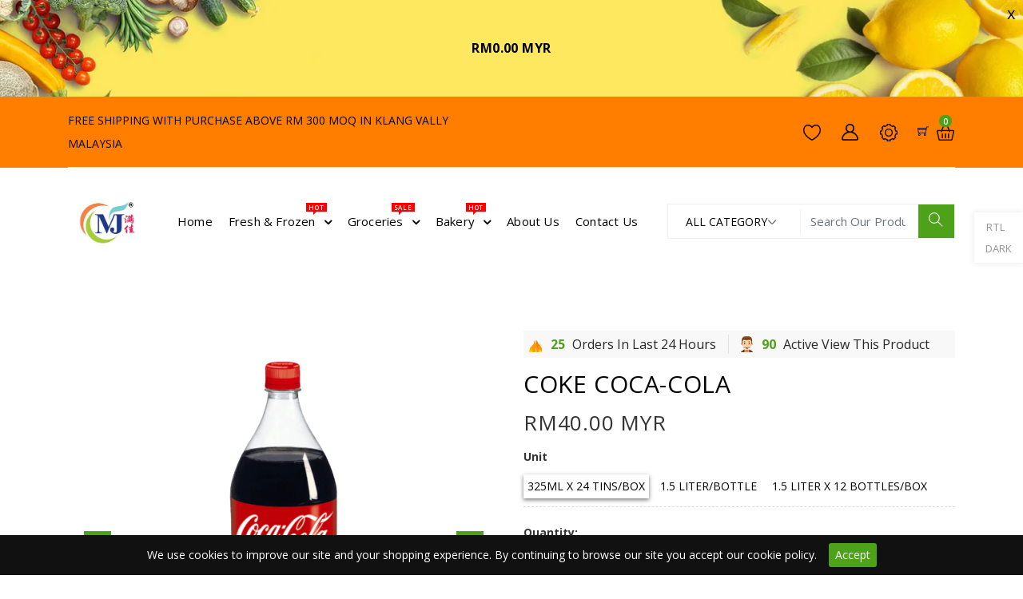

--- FILE ---
content_type: text/html; charset=utf-8
request_url: https://www.manjafoods.com/products/coke
body_size: 38294
content:
<!doctype html>
<html lang="en">
  <head>
    <meta charset="utf-8">
    <meta http-equiv="X-UA-Compatible" content="IE=edge,chrome=1">
    <meta name="viewport" content="width=device-width,initial-scale=1">
    <meta name="theme-color" content="">
    <meta http-equiv="X-UA-Compatible" content="ie=edge">
    
    <link rel="canonical" href="https://www.manjafoods.com/products/coke"><link rel="shortcut icon" href="//www.manjafoods.com/cdn/shop/files/manja_logo-removebg-preview_32x32.png?v=1618379847" type="image/png">
    <title>COKE COCA-COLA
&ndash; Manja Foods</title>
    
    <!-- /snippets/social-meta-tags.liquid -->




<meta property="og:site_name" content="Manja Foods ">
<meta property="og:url" content="https://www.manjafoods.com/products/coke">
<meta property="og:title" content="COKE COCA-COLA">
<meta property="og:type" content="product">
<meta property="og:description" content="Supply Chain : Import & Export ''Frozen + Fresh'' Seafoods & Foods Supplier">

  <meta property="og:price:amount" content="3.99">
  <meta property="og:price:currency" content="MYR">

<meta property="og:image" content="http://www.manjafoods.com/cdn/shop/files/COKE_1200x1200.png?v=1739170114"><meta property="og:image" content="http://www.manjafoods.com/cdn/shop/products/coke_1.5liter_1200x1200.png?v=1739170114">
<meta property="og:image:secure_url" content="https://www.manjafoods.com/cdn/shop/files/COKE_1200x1200.png?v=1739170114"><meta property="og:image:secure_url" content="https://www.manjafoods.com/cdn/shop/products/coke_1.5liter_1200x1200.png?v=1739170114">


<meta name="twitter:card" content="summary_large_image">
<meta name="twitter:title" content="COKE COCA-COLA">
<meta name="twitter:description" content="Supply Chain : Import & Export ''Frozen + Fresh'' Seafoods & Foods Supplier">


    <link href="//www.manjafoods.com/cdn/shop/t/12/assets/fontawesome.css?v=10904883531714201371624431266" rel="stylesheet" type="text/css" media="all" />
    <link href="//www.manjafoods.com/cdn/shop/t/12/assets/slick.css?v=36928241645230642121624431285" rel="stylesheet" type="text/css" media="all" />
    <link href="//www.manjafoods.com/cdn/shop/t/12/assets/slick-theme.css?v=65568110589436261621624431323" rel="stylesheet" type="text/css" media="all" />
    <link href="//www.manjafoods.com/cdn/shop/t/12/assets/animate.css?v=36442250835918710831624431255" rel="stylesheet" type="text/css" media="all" />
    <link href="//www.manjafoods.com/cdn/shop/t/12/assets/themify.css?v=161751086671779873621624431290" rel="stylesheet" type="text/css" media="all" />
    <link href="//www.manjafoods.com/cdn/shop/t/12/assets/bootstrap.css?v=107819832181685820261624431257" rel="stylesheet" type="text/css" media="all" />
    <link href="//www.manjafoods.com/cdn/shop/t/12/assets/menu.css?v=142151714851530516811624535785" rel="stylesheet" type="text/css" media="all" />
    <link href="//www.manjafoods.com/cdn/shop/t/12/assets/magnific-popup.css?v=65451962456944049981624431274" rel="stylesheet" type="text/css" media="all" />
    <link href="//www.manjafoods.com/cdn/shop/t/12/assets/jquery.fancybox.css?v=171349722347242736731624431271" rel="stylesheet" type="text/css" media="all" />
    <link href="//www.manjafoods.com/cdn/shop/t/12/assets/plugins.scss.css?v=76354233665367970401624535785" rel="stylesheet" type="text/css" media="all" />
    <link href="//www.manjafoods.com/cdn/shop/t/12/assets/swatches.css?v=38505579448050584831624431323" rel="stylesheet" type="text/css" media="all" />
    <link href="//www.manjafoods.com/cdn/shop/t/12/assets/style.scss.css?v=78506421897886399271735453259" rel="stylesheet" type="text/css" media="all" id="color" />
    <link rel="stylesheet" type="text/css" href="//www.manjafoods.com/cdn/shop/t/12/assets/theme-dark.scss.css?v=181109292528786790101624431323" media="all" />
    <link href="//www.manjafoods.com/cdn/shop/t/12/assets/responsive.scss.css?v=114575424500558624901637475423" rel="stylesheet" type="text/css" media="all" />
    <link href="https://fonts.googleapis.com/css?family=Open+Sans:300,400,400i,600,600i,700,800" rel="stylesheet">
    <link href="https://fonts.googleapis.com/css?family=Courgette|Dancing+Script:400,500,600,700|Great+Vibes|Pacifico&display=swap" rel="stylesheet">

    <script>
      window.enable_multilang = true;
      window.product_name="Product Name";
      window.product_image="Product Image";
      window.product_desc="Product Description";
      window.availability="Availability";
      window.available_stock="Available In stock";
      window.unavailable_stock="Unavailable In stock";
      window.compare_note="Your Compare list is full! Remove Any product ?";
      window.added_to_cmp="Added to compare";
      window.add_to_cmp="Add to compare";
      window.select_options="Select options";
      window.add_to_cart="Add to cart";
      window.confirm_box="Yes,I want view it!";
      window.cancelButtonText="Continue";
      window.remove="Remove";

      var compare_list = []; 

      var theme = {
        moneyFormat: "RM{{amount}} MYR",
        quickview_enable: true,
        shop_currency: 'MYR',
        file_url: '//www.manjafoods.com/cdn/shop/files/?v=6145',
        asset_url: "//www.manjafoods.com/cdn/shop/t/12/assets/?v=6145",
        money_currency_format: "RM{{amount}} MYR"
      }
    </script>
    <script src="//www.manjafoods.com/cdn/shop/t/12/assets/TweenMax.min.js?v=17120835385056799461624431294" type="text/javascript"></script>
    <script src="//www.manjafoods.com/cdn/shop/t/12/assets/slider-animation.js?v=128680182762265293571624431287" type="text/javascript"></script>
    <script src="//www.manjafoods.com/cdn/shop/t/12/assets/jquery.js?v=3135571069599077391624431272" type="text/javascript"></script>
    <script src="//www.manjafoods.com/cdn/shop/t/12/assets/head.js?v=25495030961357263341624431323" type="text/javascript"></script>
    <script src="//www.manjafoods.com/cdn/shopifycloud/storefront/assets/themes_support/option_selection-b017cd28.js" type="text/javascript"></script>
    <script src="//www.manjafoods.com/cdn/shopifycloud/storefront/assets/themes_support/api.jquery-7ab1a3a4.js" type="text/javascript"></script>
<script>window.performance && window.performance.mark && window.performance.mark('shopify.content_for_header.start');</script><meta id="shopify-digital-wallet" name="shopify-digital-wallet" content="/55487135912/digital_wallets/dialog">
<link rel="alternate" hreflang="x-default" href="https://www.manjafoods.com/products/coke">
<link rel="alternate" hreflang="en" href="https://www.manjafoods.com/products/coke">
<link rel="alternate" hreflang="zh-Hans" href="https://www.manjafoods.com/zh/products/coke">
<link rel="alternate" hreflang="ms" href="https://www.manjafoods.com/ms/products/coke">
<link rel="alternate" hreflang="zh-Hans-MY" href="https://www.manjafoods.com/zh/products/coke">
<link rel="alternate" hreflang="zh-Hans-SG" href="https://www.manjafoods.com/zh/products/coke">
<link rel="alternate" type="application/json+oembed" href="https://www.manjafoods.com/products/coke.oembed">
<script async="async" src="/checkouts/internal/preloads.js?locale=en-MY"></script>
<script id="shopify-features" type="application/json">{"accessToken":"5dc2f6d45d5b954e6d1b1a5856b0a629","betas":["rich-media-storefront-analytics"],"domain":"www.manjafoods.com","predictiveSearch":true,"shopId":55487135912,"locale":"en"}</script>
<script>var Shopify = Shopify || {};
Shopify.shop = "manja-foods.myshopify.com";
Shopify.locale = "en";
Shopify.currency = {"active":"MYR","rate":"1.0"};
Shopify.country = "MY";
Shopify.theme = {"name":"ManjaFoods","id":124322906280,"schema_name":"flowercart","schema_version":"1.1","theme_store_id":null,"role":"main"};
Shopify.theme.handle = "null";
Shopify.theme.style = {"id":null,"handle":null};
Shopify.cdnHost = "www.manjafoods.com/cdn";
Shopify.routes = Shopify.routes || {};
Shopify.routes.root = "/";</script>
<script type="module">!function(o){(o.Shopify=o.Shopify||{}).modules=!0}(window);</script>
<script>!function(o){function n(){var o=[];function n(){o.push(Array.prototype.slice.apply(arguments))}return n.q=o,n}var t=o.Shopify=o.Shopify||{};t.loadFeatures=n(),t.autoloadFeatures=n()}(window);</script>
<script id="shop-js-analytics" type="application/json">{"pageType":"product"}</script>
<script defer="defer" async type="module" src="//www.manjafoods.com/cdn/shopifycloud/shop-js/modules/v2/client.init-shop-cart-sync_WVOgQShq.en.esm.js"></script>
<script defer="defer" async type="module" src="//www.manjafoods.com/cdn/shopifycloud/shop-js/modules/v2/chunk.common_C_13GLB1.esm.js"></script>
<script defer="defer" async type="module" src="//www.manjafoods.com/cdn/shopifycloud/shop-js/modules/v2/chunk.modal_CLfMGd0m.esm.js"></script>
<script type="module">
  await import("//www.manjafoods.com/cdn/shopifycloud/shop-js/modules/v2/client.init-shop-cart-sync_WVOgQShq.en.esm.js");
await import("//www.manjafoods.com/cdn/shopifycloud/shop-js/modules/v2/chunk.common_C_13GLB1.esm.js");
await import("//www.manjafoods.com/cdn/shopifycloud/shop-js/modules/v2/chunk.modal_CLfMGd0m.esm.js");

  window.Shopify.SignInWithShop?.initShopCartSync?.({"fedCMEnabled":true,"windoidEnabled":true});

</script>
<script>(function() {
  var isLoaded = false;
  function asyncLoad() {
    if (isLoaded) return;
    isLoaded = true;
    var urls = ["https:\/\/api.pointskit.com\/loader.js?shop=manja-foods.myshopify.com","https:\/\/apps.omegatheme.com\/order-tracking\/\/script_tags\/script.js?shop=manja-foods.myshopify.com","https:\/\/cdn.shopify.com\/s\/files\/1\/0184\/4255\/1360\/files\/whatsapp.v4.min.js?v=1628410143\u0026shop=manja-foods.myshopify.com","https:\/\/static.klaviyo.com\/onsite\/js\/QU7XXg\/klaviyo.js?company_id=QU7XXg\u0026shop=manja-foods.myshopify.com"];
    for (var i = 0; i < urls.length; i++) {
      var s = document.createElement('script');
      s.type = 'text/javascript';
      s.async = true;
      s.src = urls[i];
      var x = document.getElementsByTagName('script')[0];
      x.parentNode.insertBefore(s, x);
    }
  };
  if(window.attachEvent) {
    window.attachEvent('onload', asyncLoad);
  } else {
    window.addEventListener('load', asyncLoad, false);
  }
})();</script>
<script id="__st">var __st={"a":55487135912,"offset":28800,"reqid":"3d514c4d-100a-4c3a-80ba-79b5b4e6b593-1769598474","pageurl":"www.manjafoods.com\/products\/coke","u":"c0cb47b5ac18","p":"product","rtyp":"product","rid":6662012240040};</script>
<script>window.ShopifyPaypalV4VisibilityTracking = true;</script>
<script id="captcha-bootstrap">!function(){'use strict';const t='contact',e='account',n='new_comment',o=[[t,t],['blogs',n],['comments',n],[t,'customer']],c=[[e,'customer_login'],[e,'guest_login'],[e,'recover_customer_password'],[e,'create_customer']],r=t=>t.map((([t,e])=>`form[action*='/${t}']:not([data-nocaptcha='true']) input[name='form_type'][value='${e}']`)).join(','),a=t=>()=>t?[...document.querySelectorAll(t)].map((t=>t.form)):[];function s(){const t=[...o],e=r(t);return a(e)}const i='password',u='form_key',d=['recaptcha-v3-token','g-recaptcha-response','h-captcha-response',i],f=()=>{try{return window.sessionStorage}catch{return}},m='__shopify_v',_=t=>t.elements[u];function p(t,e,n=!1){try{const o=window.sessionStorage,c=JSON.parse(o.getItem(e)),{data:r}=function(t){const{data:e,action:n}=t;return t[m]||n?{data:e,action:n}:{data:t,action:n}}(c);for(const[e,n]of Object.entries(r))t.elements[e]&&(t.elements[e].value=n);n&&o.removeItem(e)}catch(o){console.error('form repopulation failed',{error:o})}}const l='form_type',E='cptcha';function T(t){t.dataset[E]=!0}const w=window,h=w.document,L='Shopify',v='ce_forms',y='captcha';let A=!1;((t,e)=>{const n=(g='f06e6c50-85a8-45c8-87d0-21a2b65856fe',I='https://cdn.shopify.com/shopifycloud/storefront-forms-hcaptcha/ce_storefront_forms_captcha_hcaptcha.v1.5.2.iife.js',D={infoText:'Protected by hCaptcha',privacyText:'Privacy',termsText:'Terms'},(t,e,n)=>{const o=w[L][v],c=o.bindForm;if(c)return c(t,g,e,D).then(n);var r;o.q.push([[t,g,e,D],n]),r=I,A||(h.body.append(Object.assign(h.createElement('script'),{id:'captcha-provider',async:!0,src:r})),A=!0)});var g,I,D;w[L]=w[L]||{},w[L][v]=w[L][v]||{},w[L][v].q=[],w[L][y]=w[L][y]||{},w[L][y].protect=function(t,e){n(t,void 0,e),T(t)},Object.freeze(w[L][y]),function(t,e,n,w,h,L){const[v,y,A,g]=function(t,e,n){const i=e?o:[],u=t?c:[],d=[...i,...u],f=r(d),m=r(i),_=r(d.filter((([t,e])=>n.includes(e))));return[a(f),a(m),a(_),s()]}(w,h,L),I=t=>{const e=t.target;return e instanceof HTMLFormElement?e:e&&e.form},D=t=>v().includes(t);t.addEventListener('submit',(t=>{const e=I(t);if(!e)return;const n=D(e)&&!e.dataset.hcaptchaBound&&!e.dataset.recaptchaBound,o=_(e),c=g().includes(e)&&(!o||!o.value);(n||c)&&t.preventDefault(),c&&!n&&(function(t){try{if(!f())return;!function(t){const e=f();if(!e)return;const n=_(t);if(!n)return;const o=n.value;o&&e.removeItem(o)}(t);const e=Array.from(Array(32),(()=>Math.random().toString(36)[2])).join('');!function(t,e){_(t)||t.append(Object.assign(document.createElement('input'),{type:'hidden',name:u})),t.elements[u].value=e}(t,e),function(t,e){const n=f();if(!n)return;const o=[...t.querySelectorAll(`input[type='${i}']`)].map((({name:t})=>t)),c=[...d,...o],r={};for(const[a,s]of new FormData(t).entries())c.includes(a)||(r[a]=s);n.setItem(e,JSON.stringify({[m]:1,action:t.action,data:r}))}(t,e)}catch(e){console.error('failed to persist form',e)}}(e),e.submit())}));const S=(t,e)=>{t&&!t.dataset[E]&&(n(t,e.some((e=>e===t))),T(t))};for(const o of['focusin','change'])t.addEventListener(o,(t=>{const e=I(t);D(e)&&S(e,y())}));const B=e.get('form_key'),M=e.get(l),P=B&&M;t.addEventListener('DOMContentLoaded',(()=>{const t=y();if(P)for(const e of t)e.elements[l].value===M&&p(e,B);[...new Set([...A(),...v().filter((t=>'true'===t.dataset.shopifyCaptcha))])].forEach((e=>S(e,t)))}))}(h,new URLSearchParams(w.location.search),n,t,e,['guest_login'])})(!0,!0)}();</script>
<script integrity="sha256-4kQ18oKyAcykRKYeNunJcIwy7WH5gtpwJnB7kiuLZ1E=" data-source-attribution="shopify.loadfeatures" defer="defer" src="//www.manjafoods.com/cdn/shopifycloud/storefront/assets/storefront/load_feature-a0a9edcb.js" crossorigin="anonymous"></script>
<script data-source-attribution="shopify.dynamic_checkout.dynamic.init">var Shopify=Shopify||{};Shopify.PaymentButton=Shopify.PaymentButton||{isStorefrontPortableWallets:!0,init:function(){window.Shopify.PaymentButton.init=function(){};var t=document.createElement("script");t.src="https://www.manjafoods.com/cdn/shopifycloud/portable-wallets/latest/portable-wallets.en.js",t.type="module",document.head.appendChild(t)}};
</script>
<script data-source-attribution="shopify.dynamic_checkout.buyer_consent">
  function portableWalletsHideBuyerConsent(e){var t=document.getElementById("shopify-buyer-consent"),n=document.getElementById("shopify-subscription-policy-button");t&&n&&(t.classList.add("hidden"),t.setAttribute("aria-hidden","true"),n.removeEventListener("click",e))}function portableWalletsShowBuyerConsent(e){var t=document.getElementById("shopify-buyer-consent"),n=document.getElementById("shopify-subscription-policy-button");t&&n&&(t.classList.remove("hidden"),t.removeAttribute("aria-hidden"),n.addEventListener("click",e))}window.Shopify?.PaymentButton&&(window.Shopify.PaymentButton.hideBuyerConsent=portableWalletsHideBuyerConsent,window.Shopify.PaymentButton.showBuyerConsent=portableWalletsShowBuyerConsent);
</script>
<script data-source-attribution="shopify.dynamic_checkout.cart.bootstrap">document.addEventListener("DOMContentLoaded",(function(){function t(){return document.querySelector("shopify-accelerated-checkout-cart, shopify-accelerated-checkout")}if(t())Shopify.PaymentButton.init();else{new MutationObserver((function(e,n){t()&&(Shopify.PaymentButton.init(),n.disconnect())})).observe(document.body,{childList:!0,subtree:!0})}}));
</script>

<script>window.performance && window.performance.mark && window.performance.mark('shopify.content_for_header.end');</script>
    
    


  <link href="https://monorail-edge.shopifysvc.com" rel="dns-prefetch">
<script>(function(){if ("sendBeacon" in navigator && "performance" in window) {try {var session_token_from_headers = performance.getEntriesByType('navigation')[0].serverTiming.find(x => x.name == '_s').description;} catch {var session_token_from_headers = undefined;}var session_cookie_matches = document.cookie.match(/_shopify_s=([^;]*)/);var session_token_from_cookie = session_cookie_matches && session_cookie_matches.length === 2 ? session_cookie_matches[1] : "";var session_token = session_token_from_headers || session_token_from_cookie || "";function handle_abandonment_event(e) {var entries = performance.getEntries().filter(function(entry) {return /monorail-edge.shopifysvc.com/.test(entry.name);});if (!window.abandonment_tracked && entries.length === 0) {window.abandonment_tracked = true;var currentMs = Date.now();var navigation_start = performance.timing.navigationStart;var payload = {shop_id: 55487135912,url: window.location.href,navigation_start,duration: currentMs - navigation_start,session_token,page_type: "product"};window.navigator.sendBeacon("https://monorail-edge.shopifysvc.com/v1/produce", JSON.stringify({schema_id: "online_store_buyer_site_abandonment/1.1",payload: payload,metadata: {event_created_at_ms: currentMs,event_sent_at_ms: currentMs}}));}}window.addEventListener('pagehide', handle_abandonment_event);}}());</script>
<script id="web-pixels-manager-setup">(function e(e,d,r,n,o){if(void 0===o&&(o={}),!Boolean(null===(a=null===(i=window.Shopify)||void 0===i?void 0:i.analytics)||void 0===a?void 0:a.replayQueue)){var i,a;window.Shopify=window.Shopify||{};var t=window.Shopify;t.analytics=t.analytics||{};var s=t.analytics;s.replayQueue=[],s.publish=function(e,d,r){return s.replayQueue.push([e,d,r]),!0};try{self.performance.mark("wpm:start")}catch(e){}var l=function(){var e={modern:/Edge?\/(1{2}[4-9]|1[2-9]\d|[2-9]\d{2}|\d{4,})\.\d+(\.\d+|)|Firefox\/(1{2}[4-9]|1[2-9]\d|[2-9]\d{2}|\d{4,})\.\d+(\.\d+|)|Chrom(ium|e)\/(9{2}|\d{3,})\.\d+(\.\d+|)|(Maci|X1{2}).+ Version\/(15\.\d+|(1[6-9]|[2-9]\d|\d{3,})\.\d+)([,.]\d+|)( \(\w+\)|)( Mobile\/\w+|) Safari\/|Chrome.+OPR\/(9{2}|\d{3,})\.\d+\.\d+|(CPU[ +]OS|iPhone[ +]OS|CPU[ +]iPhone|CPU IPhone OS|CPU iPad OS)[ +]+(15[._]\d+|(1[6-9]|[2-9]\d|\d{3,})[._]\d+)([._]\d+|)|Android:?[ /-](13[3-9]|1[4-9]\d|[2-9]\d{2}|\d{4,})(\.\d+|)(\.\d+|)|Android.+Firefox\/(13[5-9]|1[4-9]\d|[2-9]\d{2}|\d{4,})\.\d+(\.\d+|)|Android.+Chrom(ium|e)\/(13[3-9]|1[4-9]\d|[2-9]\d{2}|\d{4,})\.\d+(\.\d+|)|SamsungBrowser\/([2-9]\d|\d{3,})\.\d+/,legacy:/Edge?\/(1[6-9]|[2-9]\d|\d{3,})\.\d+(\.\d+|)|Firefox\/(5[4-9]|[6-9]\d|\d{3,})\.\d+(\.\d+|)|Chrom(ium|e)\/(5[1-9]|[6-9]\d|\d{3,})\.\d+(\.\d+|)([\d.]+$|.*Safari\/(?![\d.]+ Edge\/[\d.]+$))|(Maci|X1{2}).+ Version\/(10\.\d+|(1[1-9]|[2-9]\d|\d{3,})\.\d+)([,.]\d+|)( \(\w+\)|)( Mobile\/\w+|) Safari\/|Chrome.+OPR\/(3[89]|[4-9]\d|\d{3,})\.\d+\.\d+|(CPU[ +]OS|iPhone[ +]OS|CPU[ +]iPhone|CPU IPhone OS|CPU iPad OS)[ +]+(10[._]\d+|(1[1-9]|[2-9]\d|\d{3,})[._]\d+)([._]\d+|)|Android:?[ /-](13[3-9]|1[4-9]\d|[2-9]\d{2}|\d{4,})(\.\d+|)(\.\d+|)|Mobile Safari.+OPR\/([89]\d|\d{3,})\.\d+\.\d+|Android.+Firefox\/(13[5-9]|1[4-9]\d|[2-9]\d{2}|\d{4,})\.\d+(\.\d+|)|Android.+Chrom(ium|e)\/(13[3-9]|1[4-9]\d|[2-9]\d{2}|\d{4,})\.\d+(\.\d+|)|Android.+(UC? ?Browser|UCWEB|U3)[ /]?(15\.([5-9]|\d{2,})|(1[6-9]|[2-9]\d|\d{3,})\.\d+)\.\d+|SamsungBrowser\/(5\.\d+|([6-9]|\d{2,})\.\d+)|Android.+MQ{2}Browser\/(14(\.(9|\d{2,})|)|(1[5-9]|[2-9]\d|\d{3,})(\.\d+|))(\.\d+|)|K[Aa][Ii]OS\/(3\.\d+|([4-9]|\d{2,})\.\d+)(\.\d+|)/},d=e.modern,r=e.legacy,n=navigator.userAgent;return n.match(d)?"modern":n.match(r)?"legacy":"unknown"}(),u="modern"===l?"modern":"legacy",c=(null!=n?n:{modern:"",legacy:""})[u],f=function(e){return[e.baseUrl,"/wpm","/b",e.hashVersion,"modern"===e.buildTarget?"m":"l",".js"].join("")}({baseUrl:d,hashVersion:r,buildTarget:u}),m=function(e){var d=e.version,r=e.bundleTarget,n=e.surface,o=e.pageUrl,i=e.monorailEndpoint;return{emit:function(e){var a=e.status,t=e.errorMsg,s=(new Date).getTime(),l=JSON.stringify({metadata:{event_sent_at_ms:s},events:[{schema_id:"web_pixels_manager_load/3.1",payload:{version:d,bundle_target:r,page_url:o,status:a,surface:n,error_msg:t},metadata:{event_created_at_ms:s}}]});if(!i)return console&&console.warn&&console.warn("[Web Pixels Manager] No Monorail endpoint provided, skipping logging."),!1;try{return self.navigator.sendBeacon.bind(self.navigator)(i,l)}catch(e){}var u=new XMLHttpRequest;try{return u.open("POST",i,!0),u.setRequestHeader("Content-Type","text/plain"),u.send(l),!0}catch(e){return console&&console.warn&&console.warn("[Web Pixels Manager] Got an unhandled error while logging to Monorail."),!1}}}}({version:r,bundleTarget:l,surface:e.surface,pageUrl:self.location.href,monorailEndpoint:e.monorailEndpoint});try{o.browserTarget=l,function(e){var d=e.src,r=e.async,n=void 0===r||r,o=e.onload,i=e.onerror,a=e.sri,t=e.scriptDataAttributes,s=void 0===t?{}:t,l=document.createElement("script"),u=document.querySelector("head"),c=document.querySelector("body");if(l.async=n,l.src=d,a&&(l.integrity=a,l.crossOrigin="anonymous"),s)for(var f in s)if(Object.prototype.hasOwnProperty.call(s,f))try{l.dataset[f]=s[f]}catch(e){}if(o&&l.addEventListener("load",o),i&&l.addEventListener("error",i),u)u.appendChild(l);else{if(!c)throw new Error("Did not find a head or body element to append the script");c.appendChild(l)}}({src:f,async:!0,onload:function(){if(!function(){var e,d;return Boolean(null===(d=null===(e=window.Shopify)||void 0===e?void 0:e.analytics)||void 0===d?void 0:d.initialized)}()){var d=window.webPixelsManager.init(e)||void 0;if(d){var r=window.Shopify.analytics;r.replayQueue.forEach((function(e){var r=e[0],n=e[1],o=e[2];d.publishCustomEvent(r,n,o)})),r.replayQueue=[],r.publish=d.publishCustomEvent,r.visitor=d.visitor,r.initialized=!0}}},onerror:function(){return m.emit({status:"failed",errorMsg:"".concat(f," has failed to load")})},sri:function(e){var d=/^sha384-[A-Za-z0-9+/=]+$/;return"string"==typeof e&&d.test(e)}(c)?c:"",scriptDataAttributes:o}),m.emit({status:"loading"})}catch(e){m.emit({status:"failed",errorMsg:(null==e?void 0:e.message)||"Unknown error"})}}})({shopId: 55487135912,storefrontBaseUrl: "https://www.manjafoods.com",extensionsBaseUrl: "https://extensions.shopifycdn.com/cdn/shopifycloud/web-pixels-manager",monorailEndpoint: "https://monorail-edge.shopifysvc.com/unstable/produce_batch",surface: "storefront-renderer",enabledBetaFlags: ["2dca8a86"],webPixelsConfigList: [{"id":"130679011","configuration":"{\"pixel_id\":\"500742454466029\",\"pixel_type\":\"facebook_pixel\",\"metaapp_system_user_token\":\"-\"}","eventPayloadVersion":"v1","runtimeContext":"OPEN","scriptVersion":"ca16bc87fe92b6042fbaa3acc2fbdaa6","type":"APP","apiClientId":2329312,"privacyPurposes":["ANALYTICS","MARKETING","SALE_OF_DATA"],"dataSharingAdjustments":{"protectedCustomerApprovalScopes":["read_customer_address","read_customer_email","read_customer_name","read_customer_personal_data","read_customer_phone"]}},{"id":"shopify-app-pixel","configuration":"{}","eventPayloadVersion":"v1","runtimeContext":"STRICT","scriptVersion":"0450","apiClientId":"shopify-pixel","type":"APP","privacyPurposes":["ANALYTICS","MARKETING"]},{"id":"shopify-custom-pixel","eventPayloadVersion":"v1","runtimeContext":"LAX","scriptVersion":"0450","apiClientId":"shopify-pixel","type":"CUSTOM","privacyPurposes":["ANALYTICS","MARKETING"]}],isMerchantRequest: false,initData: {"shop":{"name":"Manja Foods ","paymentSettings":{"currencyCode":"MYR"},"myshopifyDomain":"manja-foods.myshopify.com","countryCode":"MY","storefrontUrl":"https:\/\/www.manjafoods.com"},"customer":null,"cart":null,"checkout":null,"productVariants":[{"price":{"amount":40.0,"currencyCode":"MYR"},"product":{"title":"COKE COCA-COLA","vendor":"Manja Foods Supply","id":"6662012240040","untranslatedTitle":"COKE COCA-COLA","url":"\/products\/coke","type":"soft drinks"},"id":"39681883799720","image":{"src":"\/\/www.manjafoods.com\/cdn\/shop\/files\/COKE.png?v=1739170114"},"sku":null,"title":"325ml x 24 Tins\/box","untranslatedTitle":"325ml x 24 Tins\/box"},{"price":{"amount":3.99,"currencyCode":"MYR"},"product":{"title":"COKE COCA-COLA","vendor":"Manja Foods Supply","id":"6662012240040","untranslatedTitle":"COKE COCA-COLA","url":"\/products\/coke","type":"soft drinks"},"id":"39704783913128","image":{"src":"\/\/www.manjafoods.com\/cdn\/shop\/products\/coke_1.5liter.png?v=1739170114"},"sku":null,"title":"1.5 Liter\/bottle","untranslatedTitle":"1.5 Liter\/bottle"},{"price":{"amount":46.0,"currencyCode":"MYR"},"product":{"title":"COKE COCA-COLA","vendor":"Manja Foods Supply","id":"6662012240040","untranslatedTitle":"COKE COCA-COLA","url":"\/products\/coke","type":"soft drinks"},"id":"39704783945896","image":{"src":"\/\/www.manjafoods.com\/cdn\/shop\/products\/coke_1.5liter.png?v=1739170114"},"sku":null,"title":"1.5 Liter x 12 bottles\/box","untranslatedTitle":"1.5 Liter x 12 bottles\/box"}],"purchasingCompany":null},},"https://www.manjafoods.com/cdn","fcfee988w5aeb613cpc8e4bc33m6693e112",{"modern":"","legacy":""},{"shopId":"55487135912","storefrontBaseUrl":"https:\/\/www.manjafoods.com","extensionBaseUrl":"https:\/\/extensions.shopifycdn.com\/cdn\/shopifycloud\/web-pixels-manager","surface":"storefront-renderer","enabledBetaFlags":"[\"2dca8a86\"]","isMerchantRequest":"false","hashVersion":"fcfee988w5aeb613cpc8e4bc33m6693e112","publish":"custom","events":"[[\"page_viewed\",{}],[\"product_viewed\",{\"productVariant\":{\"price\":{\"amount\":40.0,\"currencyCode\":\"MYR\"},\"product\":{\"title\":\"COKE COCA-COLA\",\"vendor\":\"Manja Foods Supply\",\"id\":\"6662012240040\",\"untranslatedTitle\":\"COKE COCA-COLA\",\"url\":\"\/products\/coke\",\"type\":\"soft drinks\"},\"id\":\"39681883799720\",\"image\":{\"src\":\"\/\/www.manjafoods.com\/cdn\/shop\/files\/COKE.png?v=1739170114\"},\"sku\":null,\"title\":\"325ml x 24 Tins\/box\",\"untranslatedTitle\":\"325ml x 24 Tins\/box\"}}]]"});</script><script>
  window.ShopifyAnalytics = window.ShopifyAnalytics || {};
  window.ShopifyAnalytics.meta = window.ShopifyAnalytics.meta || {};
  window.ShopifyAnalytics.meta.currency = 'MYR';
  var meta = {"product":{"id":6662012240040,"gid":"gid:\/\/shopify\/Product\/6662012240040","vendor":"Manja Foods Supply","type":"soft drinks","handle":"coke","variants":[{"id":39681883799720,"price":4000,"name":"COKE COCA-COLA - 325ml x 24 Tins\/box","public_title":"325ml x 24 Tins\/box","sku":null},{"id":39704783913128,"price":399,"name":"COKE COCA-COLA - 1.5 Liter\/bottle","public_title":"1.5 Liter\/bottle","sku":null},{"id":39704783945896,"price":4600,"name":"COKE COCA-COLA - 1.5 Liter x 12 bottles\/box","public_title":"1.5 Liter x 12 bottles\/box","sku":null}],"remote":false},"page":{"pageType":"product","resourceType":"product","resourceId":6662012240040,"requestId":"3d514c4d-100a-4c3a-80ba-79b5b4e6b593-1769598474"}};
  for (var attr in meta) {
    window.ShopifyAnalytics.meta[attr] = meta[attr];
  }
</script>
<script class="analytics">
  (function () {
    var customDocumentWrite = function(content) {
      var jquery = null;

      if (window.jQuery) {
        jquery = window.jQuery;
      } else if (window.Checkout && window.Checkout.$) {
        jquery = window.Checkout.$;
      }

      if (jquery) {
        jquery('body').append(content);
      }
    };

    var hasLoggedConversion = function(token) {
      if (token) {
        return document.cookie.indexOf('loggedConversion=' + token) !== -1;
      }
      return false;
    }

    var setCookieIfConversion = function(token) {
      if (token) {
        var twoMonthsFromNow = new Date(Date.now());
        twoMonthsFromNow.setMonth(twoMonthsFromNow.getMonth() + 2);

        document.cookie = 'loggedConversion=' + token + '; expires=' + twoMonthsFromNow;
      }
    }

    var trekkie = window.ShopifyAnalytics.lib = window.trekkie = window.trekkie || [];
    if (trekkie.integrations) {
      return;
    }
    trekkie.methods = [
      'identify',
      'page',
      'ready',
      'track',
      'trackForm',
      'trackLink'
    ];
    trekkie.factory = function(method) {
      return function() {
        var args = Array.prototype.slice.call(arguments);
        args.unshift(method);
        trekkie.push(args);
        return trekkie;
      };
    };
    for (var i = 0; i < trekkie.methods.length; i++) {
      var key = trekkie.methods[i];
      trekkie[key] = trekkie.factory(key);
    }
    trekkie.load = function(config) {
      trekkie.config = config || {};
      trekkie.config.initialDocumentCookie = document.cookie;
      var first = document.getElementsByTagName('script')[0];
      var script = document.createElement('script');
      script.type = 'text/javascript';
      script.onerror = function(e) {
        var scriptFallback = document.createElement('script');
        scriptFallback.type = 'text/javascript';
        scriptFallback.onerror = function(error) {
                var Monorail = {
      produce: function produce(monorailDomain, schemaId, payload) {
        var currentMs = new Date().getTime();
        var event = {
          schema_id: schemaId,
          payload: payload,
          metadata: {
            event_created_at_ms: currentMs,
            event_sent_at_ms: currentMs
          }
        };
        return Monorail.sendRequest("https://" + monorailDomain + "/v1/produce", JSON.stringify(event));
      },
      sendRequest: function sendRequest(endpointUrl, payload) {
        // Try the sendBeacon API
        if (window && window.navigator && typeof window.navigator.sendBeacon === 'function' && typeof window.Blob === 'function' && !Monorail.isIos12()) {
          var blobData = new window.Blob([payload], {
            type: 'text/plain'
          });

          if (window.navigator.sendBeacon(endpointUrl, blobData)) {
            return true;
          } // sendBeacon was not successful

        } // XHR beacon

        var xhr = new XMLHttpRequest();

        try {
          xhr.open('POST', endpointUrl);
          xhr.setRequestHeader('Content-Type', 'text/plain');
          xhr.send(payload);
        } catch (e) {
          console.log(e);
        }

        return false;
      },
      isIos12: function isIos12() {
        return window.navigator.userAgent.lastIndexOf('iPhone; CPU iPhone OS 12_') !== -1 || window.navigator.userAgent.lastIndexOf('iPad; CPU OS 12_') !== -1;
      }
    };
    Monorail.produce('monorail-edge.shopifysvc.com',
      'trekkie_storefront_load_errors/1.1',
      {shop_id: 55487135912,
      theme_id: 124322906280,
      app_name: "storefront",
      context_url: window.location.href,
      source_url: "//www.manjafoods.com/cdn/s/trekkie.storefront.a804e9514e4efded663580eddd6991fcc12b5451.min.js"});

        };
        scriptFallback.async = true;
        scriptFallback.src = '//www.manjafoods.com/cdn/s/trekkie.storefront.a804e9514e4efded663580eddd6991fcc12b5451.min.js';
        first.parentNode.insertBefore(scriptFallback, first);
      };
      script.async = true;
      script.src = '//www.manjafoods.com/cdn/s/trekkie.storefront.a804e9514e4efded663580eddd6991fcc12b5451.min.js';
      first.parentNode.insertBefore(script, first);
    };
    trekkie.load(
      {"Trekkie":{"appName":"storefront","development":false,"defaultAttributes":{"shopId":55487135912,"isMerchantRequest":null,"themeId":124322906280,"themeCityHash":"4972303940009764080","contentLanguage":"en","currency":"MYR","eventMetadataId":"d8dbf1c8-2a26-49bd-b626-a3fc5206aea6"},"isServerSideCookieWritingEnabled":true,"monorailRegion":"shop_domain","enabledBetaFlags":["65f19447","b5387b81"]},"Session Attribution":{},"S2S":{"facebookCapiEnabled":true,"source":"trekkie-storefront-renderer","apiClientId":580111}}
    );

    var loaded = false;
    trekkie.ready(function() {
      if (loaded) return;
      loaded = true;

      window.ShopifyAnalytics.lib = window.trekkie;

      var originalDocumentWrite = document.write;
      document.write = customDocumentWrite;
      try { window.ShopifyAnalytics.merchantGoogleAnalytics.call(this); } catch(error) {};
      document.write = originalDocumentWrite;

      window.ShopifyAnalytics.lib.page(null,{"pageType":"product","resourceType":"product","resourceId":6662012240040,"requestId":"3d514c4d-100a-4c3a-80ba-79b5b4e6b593-1769598474","shopifyEmitted":true});

      var match = window.location.pathname.match(/checkouts\/(.+)\/(thank_you|post_purchase)/)
      var token = match? match[1]: undefined;
      if (!hasLoggedConversion(token)) {
        setCookieIfConversion(token);
        window.ShopifyAnalytics.lib.track("Viewed Product",{"currency":"MYR","variantId":39681883799720,"productId":6662012240040,"productGid":"gid:\/\/shopify\/Product\/6662012240040","name":"COKE COCA-COLA - 325ml x 24 Tins\/box","price":"40.00","sku":null,"brand":"Manja Foods Supply","variant":"325ml x 24 Tins\/box","category":"soft drinks","nonInteraction":true,"remote":false},undefined,undefined,{"shopifyEmitted":true});
      window.ShopifyAnalytics.lib.track("monorail:\/\/trekkie_storefront_viewed_product\/1.1",{"currency":"MYR","variantId":39681883799720,"productId":6662012240040,"productGid":"gid:\/\/shopify\/Product\/6662012240040","name":"COKE COCA-COLA - 325ml x 24 Tins\/box","price":"40.00","sku":null,"brand":"Manja Foods Supply","variant":"325ml x 24 Tins\/box","category":"soft drinks","nonInteraction":true,"remote":false,"referer":"https:\/\/www.manjafoods.com\/products\/coke"});
      }
    });


        var eventsListenerScript = document.createElement('script');
        eventsListenerScript.async = true;
        eventsListenerScript.src = "//www.manjafoods.com/cdn/shopifycloud/storefront/assets/shop_events_listener-3da45d37.js";
        document.getElementsByTagName('head')[0].appendChild(eventsListenerScript);

})();</script>
<script
  defer
  src="https://www.manjafoods.com/cdn/shopifycloud/perf-kit/shopify-perf-kit-3.1.0.min.js"
  data-application="storefront-renderer"
  data-shop-id="55487135912"
  data-render-region="gcp-us-central1"
  data-page-type="product"
  data-theme-instance-id="124322906280"
  data-theme-name="flowercart"
  data-theme-version="1.1"
  data-monorail-region="shop_domain"
  data-resource-timing-sampling-rate="10"
  data-shs="true"
  data-shs-beacon="true"
  data-shs-export-with-fetch="true"
  data-shs-logs-sample-rate="1"
  data-shs-beacon-endpoint="https://www.manjafoods.com/api/collect"
></script>
</head>

  <body class="template-product 
               
               
               
               ">

    <div id="shop-currency" style="display:none !important">RM{{amount}} MYR</div>

    <!-- pre-loader start -->
    
    
    


    

    

       


        

<div class="shipping-info pet-parallax lazyload"
         data-bgset="//www.manjafoods.com/cdn/shop/files/slider-2_2000x_1_180x.jpg?v=1623921118 180w 69h,//www.manjafoods.com/cdn/shop/files/slider-2_2000x_1_360x.jpg?v=1623921118 360w 139h,//www.manjafoods.com/cdn/shop/files/slider-2_2000x_1_540x.jpg?v=1623921118 540w 208h,//www.manjafoods.com/cdn/shop/files/slider-2_2000x_1_720x.jpg?v=1623921118 720w 278h,//www.manjafoods.com/cdn/shop/files/slider-2_2000x_1_900x.jpg?v=1623921118 900w 347h,//www.manjafoods.com/cdn/shop/files/slider-2_2000x_1_1080x.jpg?v=1623921118 1080w 416h,//www.manjafoods.com/cdn/shop/files/slider-2_2000x_1_1296x.jpg?v=1623921118 1296w 500h,//www.manjafoods.com/cdn/shop/files/slider-2_2000x_1_1512x.jpg?v=1623921118 1512w 583h,//www.manjafoods.com/cdn/shop/files/slider-2_2000x_1_1728x.jpg?v=1623921118 1728w 666h,//www.manjafoods.com/cdn/shop/files/slider-2_2000x_1.jpg?v=1623921118 1920w 740h
" data-sizes="auto" data-parent-fit="cover" 
         style="padding: 50px 0px 50px 0px; ">
  <div class="container">
    <div class="row">
      <div class="free_shipping_bar">
        <div class="shipping-wrapper">          
                    
          <h4 id="free_shipping_price"><span class="money">RM0.00 MYR</span></h4>
        </div>
      </div>
    </div>
  </div>
  <span class="close_shipping_bar">x
  </span>
</div>
 
        
<div id="shopify-section-header-7" class="shopify-section"><!-- header start -->

<header class="header-gym header-7 header-gym-inner  sticky">
  <div class="mobile-fix-option"></div>
  
  <div class="top-header ">
    <div class="container">
      <div class="row">
        
          <div class="nav-left col-lg-6 col-sm-6">
            <div class="header-contact" style="padding: ;">
              <ul>
                
                <li class="lang_trans announce" data-trans="#header1_header-7_announcement_text">
                  FREE SHIPPING WITH PURCHASE ABOVE RM 300 MOQ IN KLANG VALLY MALAYSIA
                </li>
                
                <span class="hide" id="header1_header-7_announcement_text"></span>
                
                
                
                
              </ul>
            </div>
          </div>
        

        <!-- 
          <div class="social-white nav-center col-lg-4 col-md-6">
            <ul>
              
              <li class="facebook">
                <a href="https://facebook.com/MANJAfoods"><i class="fa fa-facebook" aria-hidden="true"></i></a>
              </li>
              
              
              
              
              <li class="insta">
                <a href="http://instagram.com/manjafoods"><i class="fa fa-instagram" aria-hidden="true"></i></a>
              </li>
              
              
              <li class="rss">
                <a href="/"><i class="fa fa-rss" aria-hidden="true"></i></a>
              </li>
              
              
              <li class="youtube">
                <a href="https://www.youtube.com/watch?v=X1Qy1bCEHXM"><i class="fa fa-youtube-play" aria-hidden="true"></i></a>
              </li>
              
            </ul>
          </div>
         -->

        <div class="nav-right menu-right pull-right text-right col-lg-6 col-sm-6">
          <div>
            <div class="icon-nav">
                <ul class="header-dropdown">
                  
                  
                  <li class="mobile-wishlist">
                    <a href="/pages/wishlist">
                      <div>
                     <i class="fa fa-heart" aria-hidden="true"></i>
                      <img src="//www.manjafoods.com/cdn/shop/t/12/assets/wishlist2.png?v=71217657303753062011624431296" class="setting-image">
                    </div>
<!--                     <span data-trans-key="general.wishlist.title">wishlist</span>-->
					</a></li>
                  
                  

                  
                  <li class="onhover-div mobile-search">
                    <div>
                      
                      <i class="ti-search " onclick="openSearch()"></i>
                    </div>
                      <img src="//www.manjafoods.com/cdn/shop/t/12/assets/search2.png?v=133558576511368639051624431283" class="blur-up lazyload img-fluid search-img " onclick="openSearch()" alt="">
                    <div id="search-overlay" class="search-overlay ">
                      <div>
                        <span class="closebtn" onclick="closeSearch()" title="Close Overlay">×</span>
                        <div class="overlay-content">
                          <div class="container">
                            <div class="row">
                              <div class="col-xl-12">
                                <form action="/search" method="get" role="search">
                                  <div class="form-group">
                                    <input type="search" class="form-control" name="q" placeholder="Search products">
                                  </div>
                                  <button type="submit" class="btn btn-primary"><i class="fa fa-search"></i></button>
                                </form>
                              </div>
                            </div>
                          </div>
                        </div>
                      </div>
                    </div>
                  </li>
                  
                  
                  
                  <li class="onhover-dropdown onhover-div mobile-account">
                    <div><i class="fa fa-user" aria-hidden="true"></i>
                    <img src="//www.manjafoods.com/cdn/shop/t/12/assets/account2.png?v=67577470006140216111624431254" class="setting-image"> </div>
<!--                     <span data-trans-key="customer.account.title">Account</span> -->
                    <ul class="onhover-show-div">
                      <li>
                        
                        <a href="/account/login" data-trans-key="layout.customer.log_in">
                          Log in
                        </a>
                        
                      </li>
                      <li>
                        
                        <a href="/account/register" data-trans-key="layout.customer.create_account">
                          register
                        </a>
                        
                      </li>
                    </ul>
                  </li>
                  
                  
                  
                  <li class="onhover-div mobile-setting">
                    <div>
                      <i class="ti-settings"></i>
                      <img src="//www.manjafoods.com/cdn/shop/t/12/assets/setting.png?v=175037992038696729141624431283" class="setting-image">
                    </div>                        
                    <div class="show-div setting">

                      
<h6>Language</h6>

<select id="translate">
  
  
  
  
  <option data-val="en">English</option>
  
  
  
  
  <option data-val="ch">Chinese</option>
  
  
  
  
  <option data-val="ms">Malay</option>
  
</select>


                      
                      <h6>currency</h6>
                      <div style="padding: 0;width: 0;display: none;">
  <select class="currency-picker" name="currencies" style="display:block; width: auto; visibility:hidden; height:0; padding:0; margin:0; min-height:0px; border: none;">
    
    
    <option value="MYR" selected="selected">MYR</option>
    
  </select>
</div>




<ul class="list-inline">
  
</ul>

<script>
  $(window).on("load", function (e) {
    function change_class_2(){
      $('.currency_li_cls_2 a').each(function(){
        $(this).removeClass('selected');
        var cookie_val = $.cookie("currency");
        if($(this).attr('data-value') == cookie_val){
          var temp_val = '';
          var code = ''
          code = ''+$(this).attr('data-value');
          $(this).addClass('selected');
        }
      });
    }
    change_class_2();
    var shop_domain = 'https://www.manjafoods.com';
    shop_domain = shop_domain.replace(/(^\w+:|^)\/\//, '');
    var cookie_domain = '.'+shop_domain;
    $('.currency_li_cls_2 a').click(function(){
      var cty_opt = $(this).attr('data-value');
      $.cookie('currency', cty_opt, { domain: cookie_domain });
      $('.currency-picker option[value="'+cty_opt+'"]').attr('selected','selected').siblings().removeAttr('selected');
      $(this).addClass('selected');
      $('.currency-picker').trigger('change');
      change_class_2();
    });
  });
</script>


                      
                    </div>
                  </li>
                  
                  
                  <li class="onhover-div mobile-cart">
                    <div>
                      
                      <a href="/cart">
                        
                        <i class="ti-shopping-cart fixed_cart" ></i>
                        <img src="//www.manjafoods.com/cdn/shop/t/12/assets/cart2.png?v=155956939091575601851624431258" class="cart-image fixed_cart">
                        
                      </a>
                      

                      <span class="cart_qty_cls">
                        0
                      </span>
                    </div>
                    
                  </li>
                  
                </ul>
              </div>
          </div>
        </div>

      </div>
    </div>
  </div>
  

  <div class="full-nav">
    <div class="container">
    <div class="row">
      <div class="col-sm-12">
        <div class="main-menu">
          <div class="menu-left">
            
              <div class="brand-logo" itemscope itemtype="http://schema.org/Organization">
                <a href="/" itemprop="url"> 
                  <img src="//www.manjafoods.com/cdn/shop/files/photo6105069173022502940.jpg?v=1645682919" class="img-fluid lazyload " alt="Manja Foods " style="max-width:100px">
                </a>
              </div>
            
          </div>
          <div class="main-menu-outer menu-center">
            <nav id="main-nav">
              <div class="toggle-nav">
                <i class="ti-menu-alt sidebar-bar"></i>
              </div>
              <!-- Horizontal menu -->
              <ul id="main-menu" class="sm pixelstrap sm-horizontal ">
                  <li>
                    <div class="mobile-back text-right">
                      <span data-trans-key="layout.navigation.back">back</span>
                      <i class="fa fa-angle-right pl-2" aria-hidden="true"></i>
                    </div>
                  </li>
                  
                  
                  
                  <li>
                    <a href="https://manjafoods.com">
                      <span class="lang_trans" data-trans="#header1_4b982625-3114-468e-b729-aa3fb4679810_menu_name">
                        Home
                      </span>
                      
                      <span class="hide" id="header1_4b982625-3114-468e-b729-aa3fb4679810_menu_name"></span>
                                              
                      
                    </a>
                  </li>
                  
                  
                  
                  

                  <li class="mega hover-cls">
                    <a href="https://www.manjafoods.com/collections">
                      <span class="lang_trans" data-trans="#header1_1582795070140_menu_name">
                        Fresh & Frozen
                      </span>
                      
                      <span class="hide" id="header1_1582795070140_menu_name"></span>
                      
                      
                      <span class="lable-nav HOT">
                        <span class="lang_trans" data-trans="#header1_1582795070140_label_text">
                          HOT
                        </span>
                        
                        <span class="hide" id="header1_1582795070140_label_text"></span>
                         
                      </span>
                      
                    </a>
                    <ul class="mega-menu full-mega-menu">
                      <li>
                        <div class="container">
                          <div class="row">

                            
                            
                            
                            
                            <div class="col mega-box">
                              <div class="link-section">
                                <div class="menu-title">
                                  <h5 class="lang_trans" data-trans="#header1_1582795070140_linklist_title">
                                    Seafood
                                  </h5>
                                  
                                  <span class="hide" id="header1_1582795070140_linklist_title"></span>
                                   
                                </div>
                                <div class="menu-content">
                                  <ul>
                                    
                                    <li>
                                      
                                      
                                      <a href="/collections/fish-fresh" class="lang_trans" data-trans="#header1_1582795070140_fish-fresh">
                                        Fish Fresh
                                      </a>
                                      
                                      <span class="hide" id="header1_1582795070140_fish-fresh">Fish Fresh</span>
                                      
                                    </li>
                                    
                                    <li>
                                      
                                      
                                      <a href="/collections/fish-frozen" class="lang_trans" data-trans="#header1_1582795070140_fish-frozen">
                                        Fish Frozen
                                      </a>
                                      
                                      <span class="hide" id="header1_1582795070140_fish-frozen">Fish Frozen</span>
                                      
                                    </li>
                                    
                                    <li>
                                      
                                      
                                      <a href="/collections/fish-fillet" class="lang_trans" data-trans="#header1_1582795070140_fish-fillet">
                                        Fish Fillet
                                      </a>
                                      
                                      <span class="hide" id="header1_1582795070140_fish-fillet">Fish Fillet</span>
                                      
                                    </li>
                                    
                                    <li>
                                      
                                      
                                      <a href="/collections/fish-egg" class="lang_trans" data-trans="#header1_1582795070140_fish-egg">
                                        Fish Egg
                                      </a>
                                      
                                      <span class="hide" id="header1_1582795070140_fish-egg">Fish Egg</span>
                                      
                                    </li>
                                    
                                    <li>
                                      
                                      
                                      <a href="/collections/frozen-fish" class="lang_trans" data-trans="#header1_1582795070140_shell-fish-fresh">
                                        Shell Fish Fresh
                                      </a>
                                      
                                      <span class="hide" id="header1_1582795070140_shell-fish-fresh">Shell Fish Fresh</span>
                                      
                                    </li>
                                    
                                    <li>
                                      
                                      
                                      <a href="/collections/fresh-fish" class="lang_trans" data-trans="#header1_1582795070140_shell-fish-frozen">
                                        Shell Fish Frozen
                                      </a>
                                      
                                      <span class="hide" id="header1_1582795070140_shell-fish-frozen">Shell Fish Frozen</span>
                                      
                                    </li>
                                    
                                    <li>
                                      
                                      
                                      <a href="/collections/prawn-fresh" class="lang_trans" data-trans="#header1_1582795070140_prawn-fresh">
                                        Prawn Fresh
                                      </a>
                                      
                                      <span class="hide" id="header1_1582795070140_prawn-fresh">Prawn Fresh</span>
                                      
                                    </li>
                                    
                                    <li>
                                      
                                      
                                      <a href="/collections/prawn-frozen" class="lang_trans" data-trans="#header1_1582795070140_prawn-frozen">
                                        Prawn Frozen
                                      </a>
                                      
                                      <span class="hide" id="header1_1582795070140_prawn-frozen">Prawn Frozen</span>
                                      
                                    </li>
                                    
                                    <li>
                                      
                                      
                                      <a href="/collections/prawn-lobster" class="lang_trans" data-trans="#header1_1582795070140_prawn-lobster">
                                        Prawn Lobster
                                      </a>
                                      
                                      <span class="hide" id="header1_1582795070140_prawn-lobster">Prawn Lobster</span>
                                      
                                    </li>
                                    
                                    <li>
                                      
                                      
                                      <a href="/collections/sotong-octopus-fresh" class="lang_trans" data-trans="#header1_1582795070140_sotong-octopus-fresh">
                                        Sotong & Octopus Fresh
                                      </a>
                                      
                                      <span class="hide" id="header1_1582795070140_sotong-octopus-fresh">Sotong & Octopus Fresh</span>
                                      
                                    </li>
                                    
                                    <li>
                                      
                                      
                                      <a href="/collections/sotong-octopus-frozen" class="lang_trans" data-trans="#header1_1582795070140_sotong-octopus-frozen">
                                        Sotong & Octopus Frozen
                                      </a>
                                      
                                      <span class="hide" id="header1_1582795070140_sotong-octopus-frozen">Sotong & Octopus Frozen</span>
                                      
                                    </li>
                                    
                                    <li>
                                      
                                      
                                      <a href="/collections/sea-cucumber" class="lang_trans" data-trans="#header1_1582795070140_sea-cucumber">
                                        Sea Cucumber
                                      </a>
                                      
                                      <span class="hide" id="header1_1582795070140_sea-cucumber">Sea Cucumber</span>
                                      
                                    </li>
                                    
                                    <li>
                                      
                                      
                                      <a href="/collections/anchovy" class="lang_trans" data-trans="#header1_1582795070140_dried-seafoods">
                                        Dried Seafoods
                                      </a>
                                      
                                      <span class="hide" id="header1_1582795070140_dried-seafoods">Dried Seafoods</span>
                                      
                                    </li>
                                    
                                  </ul>
                                </div>
                              </div>
                            </div>

                            
                            
                            
                            
                            <div class="col mega-box">
                              <div class="link-section">
                                <div class="menu-title">
                                  <h5 class="lang_trans" data-trans="#header1_1582795070140_linklist_title">
                                    Fruits & Vegetables
                                  </h5>
                                  
                                  <span class="hide" id="header1_1582795070140_linklist_title"></span>
                                   
                                </div>
                                <div class="menu-content">
                                  <ul>
                                    
                                    <li>
                                      
                                      
                                      <a href="/collections/tofu-beancurd" class="lang_trans" data-trans="#header1_1582795070140_beancurd">
                                        Beancurd
                                      </a>
                                      
                                      <span class="hide" id="header1_1582795070140_beancurd">Beancurd</span>
                                      
                                    </li>
                                    
                                    <li>
                                      
                                      
                                      <a href="/collections/frozen-fruits" class="lang_trans" data-trans="#header1_1582795070140_frozen-fruits">
                                        Frozen Fruits
                                      </a>
                                      
                                      <span class="hide" id="header1_1582795070140_frozen-fruits">Frozen Fruits</span>
                                      
                                    </li>
                                    
                                    <li>
                                      
                                      
                                      <a href="/collections/fruits-vegetables" class="lang_trans" data-trans="#header1_1582795070140_fresh-fruits">
                                        Fresh Fruits
                                      </a>
                                      
                                      <span class="hide" id="header1_1582795070140_fresh-fruits">Fresh Fruits</span>
                                      
                                    </li>
                                    
                                    <li>
                                      
                                      
                                      <a href="/collections/local-vegetables" class="lang_trans" data-trans="#header1_1582795070140_local-vegetables">
                                        Local Vegetables
                                      </a>
                                      
                                      <span class="hide" id="header1_1582795070140_local-vegetables">Local Vegetables</span>
                                      
                                    </li>
                                    
                                    <li>
                                      
                                      
                                      <a href="/collections/vegetables" class="lang_trans" data-trans="#header1_1582795070140_imported-vegetables">
                                        Imported Vegetables
                                      </a>
                                      
                                      <span class="hide" id="header1_1582795070140_imported-vegetables">Imported Vegetables</span>
                                      
                                    </li>
                                    
                                    <li>
                                      
                                      
                                      <a href="/collections/frozen-vegetables" class="lang_trans" data-trans="#header1_1582795070140_frozen-vegetables">
                                        Frozen Vegetables
                                      </a>
                                      
                                      <span class="hide" id="header1_1582795070140_frozen-vegetables">Frozen Vegetables</span>
                                      
                                    </li>
                                    
                                    <li>
                                      
                                      
                                      <a href="/collections/mushroom" class="lang_trans" data-trans="#header1_1582795070140_mushroom">
                                        Mushroom
                                      </a>
                                      
                                      <span class="hide" id="header1_1582795070140_mushroom">Mushroom</span>
                                      
                                    </li>
                                    
                                    <li>
                                      
                                      
                                      <a href="/collections/onion-garlic" class="lang_trans" data-trans="#header1_1582795070140_onion-garlic">
                                        Onion & Garlic
                                      </a>
                                      
                                      <span class="hide" id="header1_1582795070140_onion-garlic">Onion & Garlic</span>
                                      
                                    </li>
                                    
                                    <li>
                                      
                                      
                                      <a href="/collections/potatoes" class="lang_trans" data-trans="#header1_1582795070140_potatoes">
                                        Potatoes
                                      </a>
                                      
                                      <span class="hide" id="header1_1582795070140_potatoes">Potatoes</span>
                                      
                                    </li>
                                    
                                  </ul>
                                </div>
                              </div>
                            </div>

                            
                            
                            
                            
                            <div class="col mega-box">
                              <div class="link-section">
                                <div class="menu-title">
                                  <h5 class="lang_trans" data-trans="#header1_1582795070140_linklist_title">
                                    Meat
                                  </h5>
                                  
                                  <span class="hide" id="header1_1582795070140_linklist_title"></span>
                                   
                                </div>
                                <div class="menu-content">
                                  <ul>
                                    
                                    <li>
                                      
                                      
                                      <a href="/collections/beef-australian" class="lang_trans" data-trans="#header1_1582795070140_beef-australian">
                                        Beef Australian
                                      </a>
                                      
                                      <span class="hide" id="header1_1582795070140_beef-australian">Beef Australian</span>
                                      
                                    </li>
                                    
                                    <li>
                                      
                                      
                                      <a href="/collections/beef-new-zealand" class="lang_trans" data-trans="#header1_1582795070140_beef-new-zealand">
                                        Beef New Zealand
                                      </a>
                                      
                                      <span class="hide" id="header1_1582795070140_beef-new-zealand">Beef New Zealand</span>
                                      
                                    </li>
                                    
                                    <li>
                                      
                                      
                                      <a href="/collections/beef-usa" class="lang_trans" data-trans="#header1_1582795070140_beef-usa">
                                        Beef USA
                                      </a>
                                      
                                      <span class="hide" id="header1_1582795070140_beef-usa">Beef USA</span>
                                      
                                    </li>
                                    
                                    <li>
                                      
                                      
                                      <a href="/collections/beef-brazil" class="lang_trans" data-trans="#header1_1582795070140_beef-brazil">
                                        Beef Brazil
                                      </a>
                                      
                                      <span class="hide" id="header1_1582795070140_beef-brazil">Beef Brazil</span>
                                      
                                    </li>
                                    
                                    <li>
                                      
                                      
                                      <a href="/collections/beef-indian" class="lang_trans" data-trans="#header1_1582795070140_beef-indian">
                                        Beef Indian
                                      </a>
                                      
                                      <span class="hide" id="header1_1582795070140_beef-indian">Beef Indian</span>
                                      
                                    </li>
                                    
                                    <li>
                                      
                                      
                                      <a href="/collections/beef-japan" class="lang_trans" data-trans="#header1_1582795070140_beef-wagyu">
                                        Beef Wagyu
                                      </a>
                                      
                                      <span class="hide" id="header1_1582795070140_beef-wagyu">Beef Wagyu</span>
                                      
                                    </li>
                                    
                                    <li>
                                      
                                      
                                      <a href="/collections/meat-poultry" class="lang_trans" data-trans="#header1_1582795070140_chicken">
                                        Chicken
                                      </a>
                                      
                                      <span class="hide" id="header1_1582795070140_chicken">Chicken</span>
                                      
                                    </li>
                                    
                                    <li>
                                      
                                      
                                      <a href="/collections/duck" class="lang_trans" data-trans="#header1_1582795070140_duck">
                                        Duck
                                      </a>
                                      
                                      <span class="hide" id="header1_1582795070140_duck">Duck</span>
                                      
                                    </li>
                                    
                                    <li>
                                      
                                      
                                      <a href="/collections/lamb-australian" class="lang_trans" data-trans="#header1_1582795070140_lamb-mutton-australian">
                                        Lamb & Mutton Australian
                                      </a>
                                      
                                      <span class="hide" id="header1_1582795070140_lamb-mutton-australian">Lamb & Mutton Australian</span>
                                      
                                    </li>
                                    
                                    <li>
                                      
                                      
                                      <a href="/collections/lamb-mutton-new-zealand" class="lang_trans" data-trans="#header1_1582795070140_lamb-mutton-new-zealand">
                                        Lamb & Mutton New Zealand
                                      </a>
                                      
                                      <span class="hide" id="header1_1582795070140_lamb-mutton-new-zealand">Lamb & Mutton New Zealand</span>
                                      
                                    </li>
                                    
                                    <li>
                                      
                                      
                                      <a href="/collections/venison" class="lang_trans" data-trans="#header1_1582795070140_venison">
                                        Venison
                                      </a>
                                      
                                      <span class="hide" id="header1_1582795070140_venison">Venison</span>
                                      
                                    </li>
                                    
                                  </ul>
                                </div>
                              </div>
                            </div>

                            
                            
                            
                            
                            <div class="col mega-box">
                              <div class="link-section">
                                <div class="menu-title">
                                  <h5 class="lang_trans" data-trans="#header1_1582795070140_linklist_title">
                                    Steamboat
                                  </h5>
                                  
                                  <span class="hide" id="header1_1582795070140_linklist_title"></span>
                                   
                                </div>
                                <div class="menu-content">
                                  <ul>
                                    
                                    <li>
                                      
                                      
                                      <a href="/collections/steamboat-vege-mushrooms" class="lang_trans" data-trans="#header1_1582795070140_steamboat-vege-mushrooms">
                                        Steamboat Vege & Mushrooms
                                      </a>
                                      
                                      <span class="hide" id="header1_1582795070140_steamboat-vege-mushrooms">Steamboat Vege & Mushrooms</span>
                                      
                                    </li>
                                    
                                    <li>
                                      
                                      
                                      <a href="/collections/steamboat-beef" class="lang_trans" data-trans="#header1_1582795070140_steamboat-beef">
                                        Steamboat Beef
                                      </a>
                                      
                                      <span class="hide" id="header1_1582795070140_steamboat-beef">Steamboat Beef</span>
                                      
                                    </li>
                                    
                                    <li>
                                      
                                      
                                      <a href="/collections/steamboat-chicken" class="lang_trans" data-trans="#header1_1582795070140_steamboat-chicken">
                                        Steamboat Chicken
                                      </a>
                                      
                                      <span class="hide" id="header1_1582795070140_steamboat-chicken">Steamboat Chicken</span>
                                      
                                    </li>
                                    
                                    <li>
                                      
                                      
                                      <a href="/collections/steamboat-lamb" class="lang_trans" data-trans="#header1_1582795070140_steamboat-lamb">
                                        Steamboat Lamb
                                      </a>
                                      
                                      <span class="hide" id="header1_1582795070140_steamboat-lamb">Steamboat Lamb</span>
                                      
                                    </li>
                                    
                                    <li>
                                      
                                      
                                      <a href="/collections/steamboat-seafood" class="lang_trans" data-trans="#header1_1582795070140_steamboat-seafoods">
                                        Steamboat Seafoods
                                      </a>
                                      
                                      <span class="hide" id="header1_1582795070140_steamboat-seafoods">Steamboat Seafoods</span>
                                      
                                    </li>
                                    
                                    <li>
                                      
                                      
                                      <a href="/collections/oden" class="lang_trans" data-trans="#header1_1582795070140_oden">
                                        Oden
                                      </a>
                                      
                                      <span class="hide" id="header1_1582795070140_oden">Oden</span>
                                      
                                    </li>
                                    
                                    <li>
                                      
                                      
                                      <a href="/collections/soup" class="lang_trans" data-trans="#header1_1582795070140_soup">
                                        Soup
                                      </a>
                                      
                                      <span class="hide" id="header1_1582795070140_soup">Soup</span>
                                      
                                    </li>
                                    
                                  </ul>
                                </div>
                              </div>
                            </div>

                            
                            
                            
                            
                            <div class="col mega-box">
                              <div class="link-section">
                                <div class="menu-title">
                                  <h5 class="lang_trans" data-trans="#header1_1582795070140_linklist_title">
                                    Halal Dim Sum & Snacks Food
                                  </h5>
                                  
                                  <span class="hide" id="header1_1582795070140_linklist_title"></span>
                                   
                                </div>
                                <div class="menu-content">
                                  <ul>
                                    
                                    <li>
                                      
                                      
                                      <a href="/collections/dim-sum" class="lang_trans" data-trans="#header1_1582795070140_dim-sum">
                                        Dim Sum
                                      </a>
                                      
                                      <span class="hide" id="header1_1582795070140_dim-sum">Dim Sum</span>
                                      
                                    </li>
                                    
                                    <li>
                                      
                                      
                                      <a href="/collections/snacks-food-meat" class="lang_trans" data-trans="#header1_1582795070140_snacks-food-meat">
                                        Snacks Food Meat
                                      </a>
                                      
                                      <span class="hide" id="header1_1582795070140_snacks-food-meat">Snacks Food Meat</span>
                                      
                                    </li>
                                    
                                    <li>
                                      
                                      
                                      <a href="/collections/snacks-food-seafoods" class="lang_trans" data-trans="#header1_1582795070140_snacks-food-seafoods">
                                        Snacks Food Seafoods
                                      </a>
                                      
                                      <span class="hide" id="header1_1582795070140_snacks-food-seafoods">Snacks Food Seafoods</span>
                                      
                                    </li>
                                    
                                    <li>
                                      
                                      
                                      <a href="/collections/snacks-food-poultry" class="lang_trans" data-trans="#header1_1582795070140_snacks-food-poultry">
                                        Snacks Food Poultry
                                      </a>
                                      
                                      <span class="hide" id="header1_1582795070140_snacks-food-poultry">Snacks Food Poultry</span>
                                      
                                    </li>
                                    
                                    <li>
                                      
                                      
                                      <a href="/collections/snacks-food-vege" class="lang_trans" data-trans="#header1_1582795070140_snacks-food-vege">
                                        Snacks Food Vege
                                      </a>
                                      
                                      <span class="hide" id="header1_1582795070140_snacks-food-vege">Snacks Food Vege</span>
                                      
                                    </li>
                                    
                                    <li>
                                      
                                      
                                      <a href="/collections/dry-snacks-food" class="lang_trans" data-trans="#header1_1582795070140_dry-snacks-food">
                                        Dry Snacks Food
                                      </a>
                                      
                                      <span class="hide" id="header1_1582795070140_dry-snacks-food">Dry Snacks Food</span>
                                      
                                    </li>
                                    
                                    <li>
                                      
                                      
                                      <a href="/collections/tidbits" class="lang_trans" data-trans="#header1_1582795070140_tidbits">
                                        Tidbits
                                      </a>
                                      
                                      <span class="hide" id="header1_1582795070140_tidbits">Tidbits</span>
                                      
                                    </li>
                                    
                                    <li>
                                      
                                      
                                      <a href="/collections/marinated-seafoods" class="lang_trans" data-trans="#header1_1582795070140_marinated-seafoods">
                                        Marinated Seafoods
                                      </a>
                                      
                                      <span class="hide" id="header1_1582795070140_marinated-seafoods">Marinated Seafoods</span>
                                      
                                    </li>
                                    
                                    <li>
                                      
                                      
                                      <a href="/collections/marinated-meat" class="lang_trans" data-trans="#header1_1582795070140_marinated-meat">
                                        Marinated Meat
                                      </a>
                                      
                                      <span class="hide" id="header1_1582795070140_marinated-meat">Marinated Meat</span>
                                      
                                    </li>
                                    
                                    <li>
                                      
                                      
                                      <a href="/collections/marinated-paste" class="lang_trans" data-trans="#header1_1582795070140_marinated-sauce">
                                        Marinated Sauce
                                      </a>
                                      
                                      <span class="hide" id="header1_1582795070140_marinated-sauce">Marinated Sauce</span>
                                      
                                    </li>
                                    
                                  </ul>
                                </div>
                              </div>
                            </div>

                              

                          </div>
                        </div>
                        
                      </li>
                    </ul>
                  </li>
                
                
                  
                  
                  

                  <li class="mega hover-cls">
                    <a href="">
                      <span class="lang_trans" data-trans="#header1_98bd6285-3da8-4666-8d4d-3df430ad36e8_menu_name">
                        Groceries
                      </span>
                      
                      <span class="hide" id="header1_98bd6285-3da8-4666-8d4d-3df430ad36e8_menu_name"></span>
                      
                      
                      <span class="lable-nav Sale">
                        <span class="lang_trans" data-trans="#header1_98bd6285-3da8-4666-8d4d-3df430ad36e8_label_text">
                          Sale
                        </span>
                        
                        <span class="hide" id="header1_98bd6285-3da8-4666-8d4d-3df430ad36e8_label_text"></span>
                         
                      </span>
                      
                    </a>
                    <ul class="mega-menu full-mega-menu">
                      <li>
                        <div class="container">
                          <div class="row">

                            
                            
                            
                            
                            <div class="col mega-box">
                              <div class="link-section">
                                <div class="menu-title">
                                  <h5 class="lang_trans" data-trans="#header1_98bd6285-3da8-4666-8d4d-3df430ad36e8_linklist_title">
                                    Beverages
                                  </h5>
                                  
                                  <span class="hide" id="header1_98bd6285-3da8-4666-8d4d-3df430ad36e8_linklist_title"></span>
                                   
                                </div>
                                <div class="menu-content">
                                  <ul>
                                    
                                    <li>
                                      
                                      
                                      <a href="/collections/coffee-nescafe" class="lang_trans" data-trans="#header1_98bd6285-3da8-4666-8d4d-3df430ad36e8_coffee-nescafe">
                                        Coffee & Nescafe
                                      </a>
                                      
                                      <span class="hide" id="header1_98bd6285-3da8-4666-8d4d-3df430ad36e8_coffee-nescafe">Coffee & Nescafe</span>
                                      
                                    </li>
                                    
                                    <li>
                                      
                                      
                                      <a href="/collections/cordial" class="lang_trans" data-trans="#header1_98bd6285-3da8-4666-8d4d-3df430ad36e8_cordial-sirap">
                                        Cordial & Sirap
                                      </a>
                                      
                                      <span class="hide" id="header1_98bd6285-3da8-4666-8d4d-3df430ad36e8_cordial-sirap">Cordial & Sirap</span>
                                      
                                    </li>
                                    
                                    <li>
                                      
                                      
                                      <a href="/collections/chocolate-milk-creamer" class="lang_trans" data-trans="#header1_98bd6285-3da8-4666-8d4d-3df430ad36e8_chocolate-milk">
                                        Chocolate & Milk
                                      </a>
                                      
                                      <span class="hide" id="header1_98bd6285-3da8-4666-8d4d-3df430ad36e8_chocolate-milk">Chocolate & Milk</span>
                                      
                                    </li>
                                    
                                    <li>
                                      
                                      
                                      <a href="/collections/bottled-canned-drinks" class="lang_trans" data-trans="#header1_98bd6285-3da8-4666-8d4d-3df430ad36e8_bottled-canned-drinks">
                                        Bottled & Canned Drinks
                                      </a>
                                      
                                      <span class="hide" id="header1_98bd6285-3da8-4666-8d4d-3df430ad36e8_bottled-canned-drinks">Bottled & Canned Drinks</span>
                                      
                                    </li>
                                    
                                    <li>
                                      
                                      
                                      <a href="/collections/juice-drinks" class="lang_trans" data-trans="#header1_98bd6285-3da8-4666-8d4d-3df430ad36e8_juice-drinks">
                                        Juice Drinks
                                      </a>
                                      
                                      <span class="hide" id="header1_98bd6285-3da8-4666-8d4d-3df430ad36e8_juice-drinks">Juice Drinks</span>
                                      
                                    </li>
                                    
                                    <li>
                                      
                                      
                                      <a href="/collections/tea-tea-bags" class="lang_trans" data-trans="#header1_98bd6285-3da8-4666-8d4d-3df430ad36e8_tea-tea-bags">
                                        Tea & Tea Bags
                                      </a>
                                      
                                      <span class="hide" id="header1_98bd6285-3da8-4666-8d4d-3df430ad36e8_tea-tea-bags">Tea & Tea Bags</span>
                                      
                                    </li>
                                    
                                    <li>
                                      
                                      
                                      <a href="/collections/toppings" class="lang_trans" data-trans="#header1_98bd6285-3da8-4666-8d4d-3df430ad36e8_toppings-beverages">
                                        Toppings Beverages
                                      </a>
                                      
                                      <span class="hide" id="header1_98bd6285-3da8-4666-8d4d-3df430ad36e8_toppings-beverages">Toppings Beverages</span>
                                      
                                    </li>
                                    
                                    <li>
                                      
                                      
                                      <a href="/collections/traditional-herbal-drinks" class="lang_trans" data-trans="#header1_98bd6285-3da8-4666-8d4d-3df430ad36e8_lai-chee-kang">
                                        Lai Chee Kang
                                      </a>
                                      
                                      <span class="hide" id="header1_98bd6285-3da8-4666-8d4d-3df430ad36e8_lai-chee-kang">Lai Chee Kang</span>
                                      
                                    </li>
                                    
                                    <li>
                                      
                                      
                                      <a href="/collections/healthy-drinks" class="lang_trans" data-trans="#header1_98bd6285-3da8-4666-8d4d-3df430ad36e8_healthy-drinks">
                                        Healthy Drinks
                                      </a>
                                      
                                      <span class="hide" id="header1_98bd6285-3da8-4666-8d4d-3df430ad36e8_healthy-drinks">Healthy Drinks</span>
                                      
                                    </li>
                                    
                                    <li>
                                      
                                      
                                      <a href="/collections/creamers-condensed-milk" class="lang_trans" data-trans="#header1_98bd6285-3da8-4666-8d4d-3df430ad36e8_creamer-condensed-evaporated-milk">
                                        Creamer, Condensed & Evaporated Milk
                                      </a>
                                      
                                      <span class="hide" id="header1_98bd6285-3da8-4666-8d4d-3df430ad36e8_creamer-condensed-evaporated-milk">Creamer, Condensed & Evaporated Milk</span>
                                      
                                    </li>
                                    
                                  </ul>
                                </div>
                              </div>
                            </div>

                            
                            
                            
                            
                            <div class="col mega-box">
                              <div class="link-section">
                                <div class="menu-title">
                                  <h5 class="lang_trans" data-trans="#header1_98bd6285-3da8-4666-8d4d-3df430ad36e8_linklist_title">
                                    Sauces & Dressings
                                  </h5>
                                  
                                  <span class="hide" id="header1_98bd6285-3da8-4666-8d4d-3df430ad36e8_linklist_title"></span>
                                   
                                </div>
                                <div class="menu-content">
                                  <ul>
                                    
                                    <li>
                                      
                                      
                                      <a href="/collections/sauce-dressings" class="lang_trans" data-trans="#header1_98bd6285-3da8-4666-8d4d-3df430ad36e8_asian-sauce">
                                        Asian Sauce
                                      </a>
                                      
                                      <span class="hide" id="header1_98bd6285-3da8-4666-8d4d-3df430ad36e8_asian-sauce">Asian Sauce</span>
                                      
                                    </li>
                                    
                                    <li>
                                      
                                      
                                      <a href="/collections/ajido" class="lang_trans" data-trans="#header1_98bd6285-3da8-4666-8d4d-3df430ad36e8_ajido">
                                        AjiDo
                                      </a>
                                      
                                      <span class="hide" id="header1_98bd6285-3da8-4666-8d4d-3df430ad36e8_ajido">AjiDo</span>
                                      
                                    </li>
                                    
                                    <li>
                                      
                                      
                                      <a href="/collections/sauce-western" class="lang_trans" data-trans="#header1_98bd6285-3da8-4666-8d4d-3df430ad36e8_western-sauce">
                                        Western Sauce
                                      </a>
                                      
                                      <span class="hide" id="header1_98bd6285-3da8-4666-8d4d-3df430ad36e8_western-sauce">Western Sauce</span>
                                      
                                    </li>
                                    
                                    <li>
                                      
                                      
                                      <a href="/collections/paste-asian" class="lang_trans" data-trans="#header1_98bd6285-3da8-4666-8d4d-3df430ad36e8_asian-paste">
                                        Asian Paste
                                      </a>
                                      
                                      <span class="hide" id="header1_98bd6285-3da8-4666-8d4d-3df430ad36e8_asian-paste">Asian Paste</span>
                                      
                                    </li>
                                    
                                    <li>
                                      
                                      
                                      <a href="/collections/paste-western" class="lang_trans" data-trans="#header1_98bd6285-3da8-4666-8d4d-3df430ad36e8_western-paste">
                                        Western Paste
                                      </a>
                                      
                                      <span class="hide" id="header1_98bd6285-3da8-4666-8d4d-3df430ad36e8_western-paste">Western Paste</span>
                                      
                                    </li>
                                    
                                    <li>
                                      
                                      
                                      <a href="/collections/sauce-dressings" class="lang_trans" data-trans="#header1_98bd6285-3da8-4666-8d4d-3df430ad36e8_asian-sauce">
                                        Asian Sauce
                                      </a>
                                      
                                      <span class="hide" id="header1_98bd6285-3da8-4666-8d4d-3df430ad36e8_asian-sauce">Asian Sauce</span>
                                      
                                    </li>
                                    
                                    <li>
                                      
                                      
                                      <a href="/collections/dressing-western" class="lang_trans" data-trans="#header1_98bd6285-3da8-4666-8d4d-3df430ad36e8_western-dressing">
                                        Western Dressing
                                      </a>
                                      
                                      <span class="hide" id="header1_98bd6285-3da8-4666-8d4d-3df430ad36e8_western-dressing">Western Dressing</span>
                                      
                                    </li>
                                    
                                  </ul>
                                </div>
                              </div>
                            </div>

                            
                            
                            
                            
                            <div class="col mega-box">
                              <div class="link-section">
                                <div class="menu-title">
                                  <h5 class="lang_trans" data-trans="#header1_98bd6285-3da8-4666-8d4d-3df430ad36e8_linklist_title">
                                    Groceries
                                  </h5>
                                  
                                  <span class="hide" id="header1_98bd6285-3da8-4666-8d4d-3df430ad36e8_linklist_title"></span>
                                   
                                </div>
                                <div class="menu-content">
                                  <ul>
                                    
                                    <li>
                                      
                                      
                                      <a href="/collections/dried-goods" class="lang_trans" data-trans="#header1_98bd6285-3da8-4666-8d4d-3df430ad36e8_dried-goods">
                                        Dried Goods
                                      </a>
                                      
                                      <span class="hide" id="header1_98bd6285-3da8-4666-8d4d-3df430ad36e8_dried-goods">Dried Goods</span>
                                      
                                    </li>
                                    
                                    <li>
                                      
                                      
                                      <a href="/collections/canned-fruits" class="lang_trans" data-trans="#header1_98bd6285-3da8-4666-8d4d-3df430ad36e8_canned-fruits">
                                        Canned Fruits
                                      </a>
                                      
                                      <span class="hide" id="header1_98bd6285-3da8-4666-8d4d-3df430ad36e8_canned-fruits">Canned Fruits</span>
                                      
                                    </li>
                                    
                                    <li>
                                      
                                      
                                      <a href="/collections/canned-seafoods" class="lang_trans" data-trans="#header1_98bd6285-3da8-4666-8d4d-3df430ad36e8_canned-seafoods">
                                        Canned Seafoods
                                      </a>
                                      
                                      <span class="hide" id="header1_98bd6285-3da8-4666-8d4d-3df430ad36e8_canned-seafoods">Canned Seafoods</span>
                                      
                                    </li>
                                    
                                    <li>
                                      
                                      
                                      <a href="/collections/others" class="lang_trans" data-trans="#header1_98bd6285-3da8-4666-8d4d-3df430ad36e8_others-canned-food">
                                        Others Canned Food
                                      </a>
                                      
                                      <span class="hide" id="header1_98bd6285-3da8-4666-8d4d-3df430ad36e8_others-canned-food">Others Canned Food</span>
                                      
                                    </li>
                                    
                                    <li>
                                      
                                      
                                      <a href="/collections/eggs" class="lang_trans" data-trans="#header1_98bd6285-3da8-4666-8d4d-3df430ad36e8_eggs">
                                        Eggs
                                      </a>
                                      
                                      <span class="hide" id="header1_98bd6285-3da8-4666-8d4d-3df430ad36e8_eggs">Eggs</span>
                                      
                                    </li>
                                    
                                    <li>
                                      
                                      
                                      <a href="/collections/noodles" class="lang_trans" data-trans="#header1_98bd6285-3da8-4666-8d4d-3df430ad36e8_noodles">
                                        Noodles
                                      </a>
                                      
                                      <span class="hide" id="header1_98bd6285-3da8-4666-8d4d-3df430ad36e8_noodles">Noodles</span>
                                      
                                    </li>
                                    
                                    <li>
                                      
                                      
                                      <a href="/collections/oil" class="lang_trans" data-trans="#header1_98bd6285-3da8-4666-8d4d-3df430ad36e8_oil">
                                        Oil
                                      </a>
                                      
                                      <span class="hide" id="header1_98bd6285-3da8-4666-8d4d-3df430ad36e8_oil">Oil</span>
                                      
                                    </li>
                                    
                                    <li>
                                      
                                      
                                      <a href="/collections/grocery-products" class="lang_trans" data-trans="#header1_98bd6285-3da8-4666-8d4d-3df430ad36e8_rice">
                                        Rice
                                      </a>
                                      
                                      <span class="hide" id="header1_98bd6285-3da8-4666-8d4d-3df430ad36e8_rice">Rice</span>
                                      
                                    </li>
                                    
                                    <li>
                                      
                                      
                                      <a href="/collections/bun-products" class="lang_trans" data-trans="#header1_98bd6285-3da8-4666-8d4d-3df430ad36e8_bread-bun-products">
                                        Bread/Bun Products
                                      </a>
                                      
                                      <span class="hide" id="header1_98bd6285-3da8-4666-8d4d-3df430ad36e8_bread-bun-products">Bread/Bun Products</span>
                                      
                                    </li>
                                    
                                    <li>
                                      
                                      
                                      <a href="/collections/spices" class="lang_trans" data-trans="#header1_98bd6285-3da8-4666-8d4d-3df430ad36e8_spices">
                                        Spices
                                      </a>
                                      
                                      <span class="hide" id="header1_98bd6285-3da8-4666-8d4d-3df430ad36e8_spices">Spices</span>
                                      
                                    </li>
                                    
                                    <li>
                                      
                                      
                                      <a href="/collections/herbs" class="lang_trans" data-trans="#header1_98bd6285-3da8-4666-8d4d-3df430ad36e8_herbs">
                                        Herbs
                                      </a>
                                      
                                      <span class="hide" id="header1_98bd6285-3da8-4666-8d4d-3df430ad36e8_herbs">Herbs</span>
                                      
                                    </li>
                                    
                                    <li>
                                      
                                      
                                      <a href="/collections/healthy-herbs" class="lang_trans" data-trans="#header1_98bd6285-3da8-4666-8d4d-3df430ad36e8_healthy-herbs">
                                        Healthy Herbs
                                      </a>
                                      
                                      <span class="hide" id="header1_98bd6285-3da8-4666-8d4d-3df430ad36e8_healthy-herbs">Healthy Herbs</span>
                                      
                                    </li>
                                    
                                  </ul>
                                </div>
                              </div>
                            </div>

                            
                            
                            
                            
                            <div class="col mega-box">
                              <div class="link-section">
                                <div class="menu-title">
                                  <h5 class="lang_trans" data-trans="#header1_98bd6285-3da8-4666-8d4d-3df430ad36e8_linklist_title">
                                    Household Materials
                                  </h5>
                                  
                                  <span class="hide" id="header1_98bd6285-3da8-4666-8d4d-3df430ad36e8_linklist_title"></span>
                                   
                                </div>
                                <div class="menu-content">
                                  <ul>
                                    
                                    <li>
                                      
                                      
                                      <a href="/collections/plastics-papers" class="lang_trans" data-trans="#header1_98bd6285-3da8-4666-8d4d-3df430ad36e8_plastics-papers">
                                        Plastics & Papers
                                      </a>
                                      
                                      <span class="hide" id="header1_98bd6285-3da8-4666-8d4d-3df430ad36e8_plastics-papers">Plastics & Papers</span>
                                      
                                    </li>
                                    
                                    <li>
                                      
                                      
                                      <a href="/collections/dishwash" class="lang_trans" data-trans="#header1_98bd6285-3da8-4666-8d4d-3df430ad36e8_household-cleaners">
                                        Household Cleaners
                                      </a>
                                      
                                      <span class="hide" id="header1_98bd6285-3da8-4666-8d4d-3df430ad36e8_household-cleaners">Household Cleaners</span>
                                      
                                    </li>
                                    
                                    <li>
                                      
                                      
                                      <a href="/collections/laundry" class="lang_trans" data-trans="#header1_98bd6285-3da8-4666-8d4d-3df430ad36e8_detergent">
                                        Detergent
                                      </a>
                                      
                                      <span class="hide" id="header1_98bd6285-3da8-4666-8d4d-3df430ad36e8_detergent">Detergent</span>
                                      
                                    </li>
                                    
                                    <li>
                                      
                                      
                                      <a href="/collections/toiletries" class="lang_trans" data-trans="#header1_98bd6285-3da8-4666-8d4d-3df430ad36e8_napkins-toiletries">
                                        Napkins & Toiletries
                                      </a>
                                      
                                      <span class="hide" id="header1_98bd6285-3da8-4666-8d4d-3df430ad36e8_napkins-toiletries">Napkins & Toiletries</span>
                                      
                                    </li>
                                    
                                    <li>
                                      
                                      
                                      <a href="/collections/safety-health-care" class="lang_trans" data-trans="#header1_98bd6285-3da8-4666-8d4d-3df430ad36e8_safety-health-care">
                                        Safety & Health Care
                                      </a>
                                      
                                      <span class="hide" id="header1_98bd6285-3da8-4666-8d4d-3df430ad36e8_safety-health-care">Safety & Health Care</span>
                                      
                                    </li>
                                    
                                  </ul>
                                </div>
                              </div>
                            </div>

                            
                            
                            
                            
                            <div class="col mega-box">
                              <div class="link-section">
                                <div class="menu-title">
                                  <h5 class="lang_trans" data-trans="#header1_98bd6285-3da8-4666-8d4d-3df430ad36e8_linklist_title">
                                    Japanese
                                  </h5>
                                  
                                  <span class="hide" id="header1_98bd6285-3da8-4666-8d4d-3df430ad36e8_linklist_title"></span>
                                   
                                </div>
                                <div class="menu-content">
                                  <ul>
                                    
                                    <li>
                                      
                                      
                                      <a href="/collections/japanese-food" class="lang_trans" data-trans="#header1_98bd6285-3da8-4666-8d4d-3df430ad36e8_japanese-food">
                                        Japanese Food
                                      </a>
                                      
                                      <span class="hide" id="header1_98bd6285-3da8-4666-8d4d-3df430ad36e8_japanese-food">Japanese Food</span>
                                      
                                    </li>
                                    
                                  </ul>
                                </div>
                              </div>
                            </div>

                              

                          </div>
                        </div>
                        
                      </li>
                    </ul>
                  </li>
                
                
                  
                  
                  

                  <li class="mega hover-cls">
                    <a href="">
                      <span class="lang_trans" data-trans="#header1_d4fcd58e-5c81-4f93-a99c-ba4740e0c572_menu_name">
                        Bakery
                      </span>
                      
                      <span class="hide" id="header1_d4fcd58e-5c81-4f93-a99c-ba4740e0c572_menu_name"></span>
                      
                      
                      <span class="lable-nav HOT">
                        <span class="lang_trans" data-trans="#header1_d4fcd58e-5c81-4f93-a99c-ba4740e0c572_label_text">
                          HOT
                        </span>
                        
                        <span class="hide" id="header1_d4fcd58e-5c81-4f93-a99c-ba4740e0c572_label_text"></span>
                         
                      </span>
                      
                    </a>
                    <ul class="mega-menu full-mega-menu">
                      <li>
                        <div class="container">
                          <div class="row">

                            
                            
                            
                            
                            <div class="col mega-box">
                              <div class="link-section">
                                <div class="menu-title">
                                  <h5 class="lang_trans" data-trans="#header1_d4fcd58e-5c81-4f93-a99c-ba4740e0c572_linklist_title">
                                    Cheese & Cream
                                  </h5>
                                  
                                  <span class="hide" id="header1_d4fcd58e-5c81-4f93-a99c-ba4740e0c572_linklist_title"></span>
                                   
                                </div>
                                <div class="menu-content">
                                  <ul>
                                    
                                    <li>
                                      
                                      
                                      <a href="/collections/cheddar-cheese" class="lang_trans" data-trans="#header1_d4fcd58e-5c81-4f93-a99c-ba4740e0c572_cheddar-cheese">
                                        Cheddar Cheese
                                      </a>
                                      
                                      <span class="hide" id="header1_d4fcd58e-5c81-4f93-a99c-ba4740e0c572_cheddar-cheese">Cheddar Cheese</span>
                                      
                                    </li>
                                    
                                    <li>
                                      
                                      
                                      <a href="/collections/mozzarella" class="lang_trans" data-trans="#header1_d4fcd58e-5c81-4f93-a99c-ba4740e0c572_mozzarella-cheese">
                                        Mozzarella Cheese
                                      </a>
                                      
                                      <span class="hide" id="header1_d4fcd58e-5c81-4f93-a99c-ba4740e0c572_mozzarella-cheese">Mozzarella Cheese</span>
                                      
                                    </li>
                                    
                                    <li>
                                      
                                      
                                      <a href="/collections/parmesan-cheese" class="lang_trans" data-trans="#header1_d4fcd58e-5c81-4f93-a99c-ba4740e0c572_parmesan-cheese">
                                        Parmesan Cheese
                                      </a>
                                      
                                      <span class="hide" id="header1_d4fcd58e-5c81-4f93-a99c-ba4740e0c572_parmesan-cheese">Parmesan Cheese</span>
                                      
                                    </li>
                                    
                                    <li>
                                      
                                      
                                      <a href="/collections/sliced-cheese" class="lang_trans" data-trans="#header1_d4fcd58e-5c81-4f93-a99c-ba4740e0c572_sliced-cheese">
                                        Sliced Cheese
                                      </a>
                                      
                                      <span class="hide" id="header1_d4fcd58e-5c81-4f93-a99c-ba4740e0c572_sliced-cheese">Sliced Cheese</span>
                                      
                                    </li>
                                    
                                    <li>
                                      
                                      
                                      <a href="/collections/cream" class="lang_trans" data-trans="#header1_d4fcd58e-5c81-4f93-a99c-ba4740e0c572_cream">
                                        Cream
                                      </a>
                                      
                                      <span class="hide" id="header1_d4fcd58e-5c81-4f93-a99c-ba4740e0c572_cream">Cream</span>
                                      
                                    </li>
                                    
                                    <li>
                                      
                                      
                                      <a href="/collections/cream-cheese-1" class="lang_trans" data-trans="#header1_d4fcd58e-5c81-4f93-a99c-ba4740e0c572_cream-cheese">
                                        Cream Cheese
                                      </a>
                                      
                                      <span class="hide" id="header1_d4fcd58e-5c81-4f93-a99c-ba4740e0c572_cream-cheese">Cream Cheese</span>
                                      
                                    </li>
                                    
                                    <li>
                                      
                                      
                                      <a href="/collections/yoghurt" class="lang_trans" data-trans="#header1_d4fcd58e-5c81-4f93-a99c-ba4740e0c572_yoghurt">
                                        Yoghurt
                                      </a>
                                      
                                      <span class="hide" id="header1_d4fcd58e-5c81-4f93-a99c-ba4740e0c572_yoghurt">Yoghurt</span>
                                      
                                    </li>
                                    
                                    <li>
                                      
                                      
                                      <a href="/collections/cooking-cream" class="lang_trans" data-trans="#header1_d4fcd58e-5c81-4f93-a99c-ba4740e0c572_cooking-cream">
                                        Cooking Cream
                                      </a>
                                      
                                      <span class="hide" id="header1_d4fcd58e-5c81-4f93-a99c-ba4740e0c572_cooking-cream">Cooking Cream</span>
                                      
                                    </li>
                                    
                                    <li>
                                      
                                      
                                      <a href="/collections/whipping-cream" class="lang_trans" data-trans="#header1_d4fcd58e-5c81-4f93-a99c-ba4740e0c572_whipping-cream">
                                        Whipping Cream
                                      </a>
                                      
                                      <span class="hide" id="header1_d4fcd58e-5c81-4f93-a99c-ba4740e0c572_whipping-cream">Whipping Cream</span>
                                      
                                    </li>
                                    
                                    <li>
                                      
                                      
                                      <a href="/collections/spray-cream" class="lang_trans" data-trans="#header1_d4fcd58e-5c81-4f93-a99c-ba4740e0c572_spray-cream">
                                        Spray Cream
                                      </a>
                                      
                                      <span class="hide" id="header1_d4fcd58e-5c81-4f93-a99c-ba4740e0c572_spray-cream">Spray Cream</span>
                                      
                                    </li>
                                    
                                    <li>
                                      
                                      
                                      <a href="/collections/sour-cream" class="lang_trans" data-trans="#header1_d4fcd58e-5c81-4f93-a99c-ba4740e0c572_sour-cream">
                                        Sour Cream
                                      </a>
                                      
                                      <span class="hide" id="header1_d4fcd58e-5c81-4f93-a99c-ba4740e0c572_sour-cream">Sour Cream</span>
                                      
                                    </li>
                                    
                                  </ul>
                                </div>
                              </div>
                            </div>

                            
                            
                            
                            
                            <div class="col mega-box">
                              <div class="link-section">
                                <div class="menu-title">
                                  <h5 class="lang_trans" data-trans="#header1_d4fcd58e-5c81-4f93-a99c-ba4740e0c572_linklist_title">
                                    Bakery
                                  </h5>
                                  
                                  <span class="hide" id="header1_d4fcd58e-5c81-4f93-a99c-ba4740e0c572_linklist_title"></span>
                                   
                                </div>
                                <div class="menu-content">
                                  <ul>
                                    
                                    <li>
                                      
                                      
                                      <a href="/collections/butter" class="lang_trans" data-trans="#header1_d4fcd58e-5c81-4f93-a99c-ba4740e0c572_butter-margarine">
                                        Butter & Margarine
                                      </a>
                                      
                                      <span class="hide" id="header1_d4fcd58e-5c81-4f93-a99c-ba4740e0c572_butter-margarine">Butter & Margarine</span>
                                      
                                    </li>
                                    
                                    <li>
                                      
                                      
                                      <a href="/collections/flour" class="lang_trans" data-trans="#header1_d4fcd58e-5c81-4f93-a99c-ba4740e0c572_bakery-toppings-jam">
                                        Bakery Toppings & Jam
                                      </a>
                                      
                                      <span class="hide" id="header1_d4fcd58e-5c81-4f93-a99c-ba4740e0c572_bakery-toppings-jam">Bakery Toppings & Jam</span>
                                      
                                    </li>
                                    
                                    <li>
                                      
                                      
                                      <a href="/collections/bakery-materials" class="lang_trans" data-trans="#header1_d4fcd58e-5c81-4f93-a99c-ba4740e0c572_bakery-flour">
                                        Bakery Flour
                                      </a>
                                      
                                      <span class="hide" id="header1_d4fcd58e-5c81-4f93-a99c-ba4740e0c572_bakery-flour">Bakery Flour</span>
                                      
                                    </li>
                                    
                                    <li>
                                      
                                      
                                      <a href="/collections/bakery-dry-stuff" class="lang_trans" data-trans="#header1_d4fcd58e-5c81-4f93-a99c-ba4740e0c572_bakery-dry-stuff">
                                        Bakery Dry Stuff
                                      </a>
                                      
                                      <span class="hide" id="header1_d4fcd58e-5c81-4f93-a99c-ba4740e0c572_bakery-dry-stuff">Bakery Dry Stuff</span>
                                      
                                    </li>
                                    
                                    <li>
                                      
                                      
                                      <a href="/collections/bakery-chocolate-milk" class="lang_trans" data-trans="#header1_d4fcd58e-5c81-4f93-a99c-ba4740e0c572_bakery-chocolate-milk">
                                        Bakery Chocolate & Milk
                                      </a>
                                      
                                      <span class="hide" id="header1_d4fcd58e-5c81-4f93-a99c-ba4740e0c572_bakery-chocolate-milk">Bakery Chocolate & Milk</span>
                                      
                                    </li>
                                    
                                    <li>
                                      
                                      
                                      <a href="/collections/bakery-syrup" class="lang_trans" data-trans="#header1_d4fcd58e-5c81-4f93-a99c-ba4740e0c572_bakery-syrup">
                                        Bakery Syrup
                                      </a>
                                      
                                      <span class="hide" id="header1_d4fcd58e-5c81-4f93-a99c-ba4740e0c572_bakery-syrup">Bakery Syrup</span>
                                      
                                    </li>
                                    
                                    <li>
                                      
                                      
                                      <a href="/collections/bakery-frozen-bread" class="lang_trans" data-trans="#header1_d4fcd58e-5c81-4f93-a99c-ba4740e0c572_bakery-frozen">
                                        Bakery Frozen
                                      </a>
                                      
                                      <span class="hide" id="header1_d4fcd58e-5c81-4f93-a99c-ba4740e0c572_bakery-frozen">Bakery Frozen</span>
                                      
                                    </li>
                                    
                                    <li>
                                      
                                      
                                      <a href="/collections/bakery-materials-packaging" class="lang_trans" data-trans="#header1_d4fcd58e-5c81-4f93-a99c-ba4740e0c572_bakery-equipment-packaging">
                                        Bakery Equipment & Packaging
                                      </a>
                                      
                                      <span class="hide" id="header1_d4fcd58e-5c81-4f93-a99c-ba4740e0c572_bakery-equipment-packaging">Bakery Equipment & Packaging</span>
                                      
                                    </li>
                                    
                                  </ul>
                                </div>
                              </div>
                            </div>

                            
                            
                            
                            
                            <div class="col mega-box">
                              <div class="link-section">
                                <div class="menu-title">
                                  <h5 class="lang_trans" data-trans="#header1_d4fcd58e-5c81-4f93-a99c-ba4740e0c572_linklist_title">
                                    
                                  </h5>
                                  
                                  <span class="hide" id="header1_d4fcd58e-5c81-4f93-a99c-ba4740e0c572_linklist_title"></span>
                                   
                                </div>
                                <div class="menu-content">
                                  <ul>
                                    
                                  </ul>
                                </div>
                              </div>
                            </div>

                            
                            
                            
                            
                            <div class="col mega-box">
                              <div class="link-section">
                                <div class="menu-title">
                                  <h5 class="lang_trans" data-trans="#header1_d4fcd58e-5c81-4f93-a99c-ba4740e0c572_linklist_title">
                                    
                                  </h5>
                                  
                                  <span class="hide" id="header1_d4fcd58e-5c81-4f93-a99c-ba4740e0c572_linklist_title"></span>
                                   
                                </div>
                                <div class="menu-content">
                                  <ul>
                                    
                                  </ul>
                                </div>
                              </div>
                            </div>

                            
                            
                            
                            
                            <div class="col mega-box">
                              <div class="link-section">
                                <div class="menu-title">
                                  <h5 class="lang_trans" data-trans="#header1_d4fcd58e-5c81-4f93-a99c-ba4740e0c572_linklist_title">
                                    
                                  </h5>
                                  
                                  <span class="hide" id="header1_d4fcd58e-5c81-4f93-a99c-ba4740e0c572_linklist_title"></span>
                                   
                                </div>
                                <div class="menu-content">
                                  <ul>
                                    
                                  </ul>
                                </div>
                              </div>
                            </div>

                              

                          </div>
                        </div>
                        
                      </li>
                    </ul>
                  </li>
                
                
                  
                  
                  
                  <li>
                    <a href="/pages/about-us">
                      <span class="lang_trans" data-trans="#header1_1582795317443_menu_name">
                        About Us
                      </span>
                      
                      <span class="hide" id="header1_1582795317443_menu_name"></span>
                                              
                      
                    </a>
                  </li>
                  
                  
                  
                  
                  <li>
                    <a href="/pages/contact-us">
                      <span class="lang_trans" data-trans="#header1_77489778-8704-4b0f-9ae1-2c3f6999bfed_menu_name">
                        Contact Us
                      </span>
                      
                      <span class="hide" id="header1_77489778-8704-4b0f-9ae1-2c3f6999bfed_menu_name"></span>
                                              
                      
                    </a>
                  </li>
                  
                  
                </ul>
            </nav>
          </div>
          
            <div class="input-block search-outer">
              <div class="input-box">
                <form action="/search" method="get" class="big-deal-form search-bar" role="search">
                  <div class="input-group search-bar">
                    <div class="input-group-prepend category-menu">
                      <select>
                        <option  value="all">
                          all category
                        </option>
                        
                        
                        
                        <option class="lang_trans" data-trans="#271251996840_collection_title">
                          Abalone
                        </option>
                        
                        <span class="hide" id="271251996840_collection_title">Abalone</span>
                        
                        
                        
                        
                        <option class="lang_trans" data-trans="#405092335843_collection_title">
                          AjiDo
                        </option>
                        
                        <span class="hide" id="405092335843_collection_title">AjiDo</span>
                        
                        
                        
                        
                        <option class="lang_trans" data-trans="#275711918248_collection_title">
                          Asian Dressing
                        </option>
                        
                        <span class="hide" id="275711918248_collection_title">Asian Dressing</span>
                        
                        
                        
                        
                        <option class="lang_trans" data-trans="#275711819944_collection_title">
                          Asian Paste
                        </option>
                        
                        <span class="hide" id="275711819944_collection_title">Asian Paste</span>
                        
                        
                        
                        
                        <option class="lang_trans" data-trans="#265361850536_collection_title">
                          Asian Sauce
                        </option>
                        
                        <span class="hide" id="265361850536_collection_title">Asian Sauce</span>
                        
                        
                        
                        
                        <option class="lang_trans" data-trans="#273527865512_collection_title">
                          Bakery Choco...
                        </option>
                        
                        <span class="hide" id="273527865512_collection_title">Bakery Chocolate & Milk</span>
                        
                        
                        
                        
                        <option class="lang_trans" data-trans="#276014039208_collection_title">
                          Bakery Dry S...
                        </option>
                        
                        <span class="hide" id="276014039208_collection_title">Bakery Dry Stuff</span>
                        
                        
                        
                        
                        <option class="lang_trans" data-trans="#273187569832_collection_title">
                          Bakery Equip...
                        </option>
                        
                        <span class="hide" id="273187569832_collection_title">Bakery Equipment & Packaging</span>
                        
                        
                        
                        
                        <option class="lang_trans" data-trans="#265185984680_collection_title">
                          Bakery Flour
                        </option>
                        
                        <span class="hide" id="265185984680_collection_title">Bakery Flour</span>
                        
                        
                        
                        
                        <option class="lang_trans" data-trans="#272893477032_collection_title">
                          Bakery Frozen
                        </option>
                        
                        <span class="hide" id="272893477032_collection_title">Bakery Frozen</span>
                        
                        
                        
                        
                        <option class="lang_trans" data-trans="#273527734440_collection_title">
                          Bakery Syrup
                        </option>
                        
                        <span class="hide" id="273527734440_collection_title">Bakery Syrup</span>
                        
                        
                        
                        
                        <option class="lang_trans" data-trans="#273520197800_collection_title">
                          Bakery Toppi...
                        </option>
                        
                        <span class="hide" id="273520197800_collection_title">Bakery Toppings & Jam</span>
                        
                        
                        
                        
                        <option class="lang_trans" data-trans="#266266935464_collection_title">
                          Beancurd
                        </option>
                        
                        <span class="hide" id="266266935464_collection_title">Beancurd</span>
                        
                        
                        
                        
                        <option class="lang_trans" data-trans="#270433779880_collection_title">
                          Beef
                        </option>
                        
                        <span class="hide" id="270433779880_collection_title">Beef</span>
                        
                        
                        
                        
                        <option class="lang_trans" data-trans="#273846567080_collection_title">
                          Beef Australian
                        </option>
                        
                        <span class="hide" id="273846567080_collection_title">Beef Australian</span>
                        
                        
                        
                        
                        <option class="lang_trans" data-trans="#273854464168_collection_title">
                          Beef Brazil
                        </option>
                        
                        <span class="hide" id="273854464168_collection_title">Beef Brazil</span>
                        
                        
                        
                        
                        <option class="lang_trans" data-trans="#273847877800_collection_title">
                          Beef Indian
                        </option>
                        
                        <span class="hide" id="273847877800_collection_title">Beef Indian</span>
                        
                        
                        
                        
                        <option class="lang_trans" data-trans="#273846796456_collection_title">
                          Beef New Zea...
                        </option>
                        
                        <span class="hide" id="273846796456_collection_title">Beef New Zealand</span>
                        
                        
                        
                        
                        <option class="lang_trans" data-trans="#273847058600_collection_title">
                          Beef USA
                        </option>
                        
                        <span class="hide" id="273847058600_collection_title">Beef USA</span>
                        
                        
                        
                        
                        <option class="lang_trans" data-trans="#273847451816_collection_title">
                          Beef Wagyu
                        </option>
                        
                        <span class="hide" id="273847451816_collection_title">Beef Wagyu</span>
                        
                        
                        
                        
                        <option class="lang_trans" data-trans="#272742056104_collection_title">
                          Best Selling
                        </option>
                        
                        <span class="hide" id="272742056104_collection_title">Best Selling</span>
                        
                        
                        
                        
                        <option class="lang_trans" data-trans="#263025459368_collection_title">
                          Beverages
                        </option>
                        
                        <span class="hide" id="263025459368_collection_title">Beverages</span>
                        
                        
                        
                        
                        <option class="lang_trans" data-trans="#273408229544_collection_title">
                          Bottled & Ca...
                        </option>
                        
                        <span class="hide" id="273408229544_collection_title">Bottled & Canned Drinks</span>
                        
                        
                        
                        
                        <option class="lang_trans" data-trans="#265866674344_collection_title">
                          Bread/Bun Pr...
                        </option>
                        
                        <span class="hide" id="265866674344_collection_title">Bread/Bun Products</span>
                        
                        
                        
                        
                        <option class="lang_trans" data-trans="#265258205352_collection_title">
                          Butter & Mar...
                        </option>
                        
                        <span class="hide" id="265258205352_collection_title">Butter & Margarine</span>
                        
                        
                        
                        
                        <option class="lang_trans" data-trans="#265361817768_collection_title">
                          Canned Foods
                        </option>
                        
                        <span class="hide" id="265361817768_collection_title">Canned Foods</span>
                        
                        
                        
                        
                        <option class="lang_trans" data-trans="#274395758760_collection_title">
                          Canned Fruits
                        </option>
                        
                        <span class="hide" id="274395758760_collection_title">Canned Fruits</span>
                        
                        
                        
                        
                        <option class="lang_trans" data-trans="#274395660456_collection_title">
                          Canned Seafoods
                        </option>
                        
                        <span class="hide" id="274395660456_collection_title">Canned Seafoods</span>
                        
                        
                        
                        
                        <option class="lang_trans" data-trans="#279836688552_collection_title">
                          Cheddar Cheese
                        </option>
                        
                        <span class="hide" id="279836688552_collection_title">Cheddar Cheese</span>
                        
                        
                        
                        
                        <option class="lang_trans" data-trans="#265878864040_collection_title">
                          Cheese
                        </option>
                        
                        <span class="hide" id="265878864040_collection_title">Cheese</span>
                        
                        
                        
                        
                        <option class="lang_trans" data-trans="#265361162408_collection_title">
                          Chicken
                        </option>
                        
                        <span class="hide" id="265361162408_collection_title">Chicken</span>
                        
                        
                        
                        
                        <option class="lang_trans" data-trans="#396591235299_collection_title">
                          Chinese New ...
                        </option>
                        
                        <span class="hide" id="396591235299_collection_title">Chinese New Year</span>
                        
                        
                        
                        
                        <option class="lang_trans" data-trans="#273408917672_collection_title">
                          Chocolate & ...
                        </option>
                        
                        <span class="hide" id="273408917672_collection_title">Chocolate & Milk</span>
                        
                        
                        
                        
                        <option class="lang_trans" data-trans="#271246327976_collection_title">
                          Clams
                        </option>
                        
                        <span class="hide" id="271246327976_collection_title">Clams</span>
                        
                        
                        
                        
                        <option class="lang_trans" data-trans="#273408819368_collection_title">
                          Coffee & Nes...
                        </option>
                        
                        <span class="hide" id="273408819368_collection_title">Coffee & Nescafe</span>
                        
                        
                        
                        
                        <option class="lang_trans" data-trans="#279833739432_collection_title">
                          Cooking Cream
                        </option>
                        
                        <span class="hide" id="279833739432_collection_title">Cooking Cream</span>
                        
                        
                        
                        
                        <option class="lang_trans" data-trans="#273408786600_collection_title">
                          Cordial & Sirap
                        </option>
                        
                        <span class="hide" id="273408786600_collection_title">Cordial & Sirap</span>
                        
                        
                        
                        
                        <option class="lang_trans" data-trans="#271246426280_collection_title">
                          Crabs
                        </option>
                        
                        <span class="hide" id="271246426280_collection_title">Crabs</span>
                        
                        
                        
                        
                        <option class="lang_trans" data-trans="#279833051304_collection_title">
                          Cream
                        </option>
                        
                        <span class="hide" id="279833051304_collection_title">Cream</span>
                        
                        
                        
                        
                        <option class="lang_trans" data-trans="#279834591400_collection_title">
                          Cream Cheese
                        </option>
                        
                        <span class="hide" id="279834591400_collection_title">Cream Cheese</span>
                        
                        
                        
                        
                        <option class="lang_trans" data-trans="#273415110824_collection_title">
                          Creamer, Con...
                        </option>
                        
                        <span class="hide" id="273415110824_collection_title">Creamer, Condensed & Evaporated Milk</span>
                        
                        
                        
                        
                        <option class="lang_trans" data-trans="#263324303528_collection_title">
                          Detergent
                        </option>
                        
                        <span class="hide" id="263324303528_collection_title">Detergent</span>
                        
                        
                        
                        
                        <option class="lang_trans" data-trans="#265775546536_collection_title">
                          Dim Sum
                        </option>
                        
                        <span class="hide" id="265775546536_collection_title">Dim Sum</span>
                        
                        
                        
                        
                        <option class="lang_trans" data-trans="#271443427496_collection_title">
                          Dim Sum
                        </option>
                        
                        <span class="hide" id="271443427496_collection_title">Dim Sum</span>
                        
                        
                        
                        
                        <option class="lang_trans" data-trans="#265186345128_collection_title">
                          Dried Goods
                        </option>
                        
                        <span class="hide" id="265186345128_collection_title">Dried Goods</span>
                        
                        
                        
                        
                        <option class="lang_trans" data-trans="#271251538088_collection_title">
                          Dried Seafoods
                        </option>
                        
                        <span class="hide" id="271251538088_collection_title">Dried Seafoods</span>
                        
                        
                        
                        
                        <option class="lang_trans" data-trans="#272957243560_collection_title">
                          Dry Snacks Food
                        </option>
                        
                        <span class="hide" id="272957243560_collection_title">Dry Snacks Food</span>
                        
                        
                        
                        
                        <option class="lang_trans" data-trans="#273526096040_collection_title">
                          Dry Stuff
                        </option>
                        
                        <span class="hide" id="273526096040_collection_title">Dry Stuff</span>
                        
                        
                        
                        
                        <option class="lang_trans" data-trans="#270637858984_collection_title">
                          Duck
                        </option>
                        
                        <span class="hide" id="270637858984_collection_title">Duck</span>
                        
                        
                        
                        
                        <option class="lang_trans" data-trans="#273857413288_collection_title">
                          Easy Cook/Ma...
                        </option>
                        
                        <span class="hide" id="273857413288_collection_title">Easy Cook/Marinated</span>
                        
                        
                        
                        
                        <option class="lang_trans" data-trans="#266044506280_collection_title">
                          Eggs
                        </option>
                        
                        <span class="hide" id="266044506280_collection_title">Eggs</span>
                        
                        
                        
                        
                        <option class="lang_trans" data-trans="#271246721192_collection_title">
                          Fish
                        </option>
                        
                        <span class="hide" id="271246721192_collection_title">Fish</span>
                        
                        
                        
                        
                        <option class="lang_trans" data-trans="#277112619176_collection_title">
                          Fish Egg
                        </option>
                        
                        <span class="hide" id="277112619176_collection_title">Fish Egg</span>
                        
                        
                        
                        
                        <option class="lang_trans" data-trans="#274332418216_collection_title">
                          Fish Fillet
                        </option>
                        
                        <span class="hide" id="274332418216_collection_title">Fish Fillet</span>
                        
                        
                        
                        
                        <option class="lang_trans" data-trans="#274332221608_collection_title">
                          Fish Fresh
                        </option>
                        
                        <span class="hide" id="274332221608_collection_title">Fish Fresh</span>
                        
                        
                        
                        
                        <option class="lang_trans" data-trans="#274332287144_collection_title">
                          Fish Frozen
                        </option>
                        
                        <span class="hide" id="274332287144_collection_title">Fish Frozen</span>
                        
                        
                        
                        
                        <option class="lang_trans" data-trans="#265360933032_collection_title">
                          Fresh Fruits
                        </option>
                        
                        <span class="hide" id="265360933032_collection_title">Fresh Fruits</span>
                        
                        
                        
                        
                        <option class="lang_trans" data-trans="#273209884840_collection_title">
                          Frozen Fruits
                        </option>
                        
                        <span class="hide" id="273209884840_collection_title">Frozen Fruits</span>
                        
                        
                        
                        
                        <option class="lang_trans" data-trans="#267216650408_collection_title">
                          Frozen Snack...
                        </option>
                        
                        <span class="hide" id="267216650408_collection_title">Frozen Snacks Food</span>
                        
                        
                        
                        
                        <option class="lang_trans" data-trans="#273208934568_collection_title">
                          Frozen Veget...
                        </option>
                        
                        <span class="hide" id="273208934568_collection_title">Frozen Vegetables</span>
                        
                        
                        
                        
                        <option class="lang_trans" data-trans="#271421669544_collection_title">
                          Fruits and V...
                        </option>
                        
                        <span class="hide" id="271421669544_collection_title">Fruits and Vegetables</span>
                        
                        
                        
                        
                        <option class="lang_trans" data-trans="#272750117032_collection_title">
                          Garlic
                        </option>
                        
                        <span class="hide" id="272750117032_collection_title">Garlic</span>
                        
                        
                        
                        
                        <option class="lang_trans" data-trans="#271421800616_collection_title">
                          Groceries
                        </option>
                        
                        <span class="hide" id="271421800616_collection_title">Groceries</span>
                        
                        
                        
                        
                        <option class="lang_trans" data-trans="#273516200104_collection_title">
                          Healthy Drinks
                        </option>
                        
                        <span class="hide" id="273516200104_collection_title">Healthy Drinks</span>
                        
                        
                        
                        
                        <option class="lang_trans" data-trans="#273521967272_collection_title">
                          Healthy Herbs
                        </option>
                        
                        <span class="hide" id="273521967272_collection_title">Healthy Herbs</span>
                        
                        
                        
                        
                        <option class="lang_trans" data-trans="#273518493864_collection_title">
                          Herbs
                        </option>
                        
                        <span class="hide" id="273518493864_collection_title">Herbs</span>
                        
                        
                        
                        
                        <option class="lang_trans" data-trans="#270492827816_collection_title">
                          Imported Veg...
                        </option>
                        
                        <span class="hide" id="270492827816_collection_title">Imported Vegetables</span>
                        
                        
                        
                        
                        <option class="lang_trans" data-trans="#275711885480_collection_title">
                          Instant Paste
                        </option>
                        
                        <span class="hide" id="275711885480_collection_title">Instant Paste</span>
                        
                        
                        
                        
                        <option class="lang_trans" data-trans="#371170312419_collection_title">
                          Japanese Food
                        </option>
                        
                        <span class="hide" id="371170312419_collection_title">Japanese Food</span>
                        
                        
                        
                        
                        <option class="lang_trans" data-trans="#273412849832_collection_title">
                          Juice Drinks
                        </option>
                        
                        <span class="hide" id="273412849832_collection_title">Juice Drinks</span>
                        
                        
                        
                        
                        <option class="lang_trans" data-trans="#263324008616_collection_title">
                          Kitchen & Ho...
                        </option>
                        
                        <span class="hide" id="263324008616_collection_title">Kitchen & Household Cleaners</span>
                        
                        
                        
                        
                        <option class="lang_trans" data-trans="#273409081512_collection_title">
                          Lai Chee Kang
                        </option>
                        
                        <span class="hide" id="273409081512_collection_title">Lai Chee Kang</span>
                        
                        
                        
                        
                        <option class="lang_trans" data-trans="#271249408168_collection_title">
                          Lala
                        </option>
                        
                        <span class="hide" id="271249408168_collection_title">Lala</span>
                        
                        
                        
                        
                        <option class="lang_trans" data-trans="#279294836904_collection_title">
                          LAMB
                        </option>
                        
                        <span class="hide" id="279294836904_collection_title">LAMB</span>
                        
                        
                        
                        
                        <option class="lang_trans" data-trans="#273822515368_collection_title">
                          Lamb & Mutto...
                        </option>
                        
                        <span class="hide" id="273822515368_collection_title">Lamb & Mutton Australian</span>
                        
                        
                        
                        
                        <option class="lang_trans" data-trans="#273871208616_collection_title">
                          Lamb & Mutto...
                        </option>
                        
                        <span class="hide" id="273871208616_collection_title">Lamb & Mutton New Zealand</span>
                        
                        
                        
                        
                        <option class="lang_trans" data-trans="#272957800616_collection_title">
                          Local Vegeta...
                        </option>
                        
                        <span class="hide" id="272957800616_collection_title">Local Vegetables</span>
                        
                        
                        
                        
                        <option class="lang_trans" data-trans="#273857478824_collection_title">
                          Marinated Ch...
                        </option>
                        
                        <span class="hide" id="273857478824_collection_title">Marinated Chicken</span>
                        
                        
                        
                        
                        <option class="lang_trans" data-trans="#273857577128_collection_title">
                          Marinated Meat
                        </option>
                        
                        <span class="hide" id="273857577128_collection_title">Marinated Meat</span>
                        
                        
                        
                        
                        <option class="lang_trans" data-trans="#273857544360_collection_title">
                          Marinated Sauce
                        </option>
                        
                        <span class="hide" id="273857544360_collection_title">Marinated Sauce</span>
                        
                        
                        
                        
                        <option class="lang_trans" data-trans="#273857511592_collection_title">
                          Marinated Se...
                        </option>
                        
                        <span class="hide" id="273857511592_collection_title">Marinated Seafoods</span>
                        
                        
                        
                        
                        <option class="lang_trans" data-trans="#271421636776_collection_title">
                          Meat
                        </option>
                        
                        <span class="hide" id="271421636776_collection_title">Meat</span>
                        
                        
                        
                        
                        <option class="lang_trans" data-trans="#279836328104_collection_title">
                          Mozzarella C...
                        </option>
                        
                        <span class="hide" id="279836328104_collection_title">Mozzarella Cheese</span>
                        
                        
                        
                        
                        <option class="lang_trans" data-trans="#273209098408_collection_title">
                          Mushroom
                        </option>
                        
                        <span class="hide" id="273209098408_collection_title">Mushroom</span>
                        
                        
                        
                        
                        <option class="lang_trans" data-trans="#271249801384_collection_title">
                          Mussels
                        </option>
                        
                        <span class="hide" id="271249801384_collection_title">Mussels</span>
                        
                        
                        
                        
                        <option class="lang_trans" data-trans="#270434074792_collection_title">
                          Mutton
                        </option>
                        
                        <span class="hide" id="270434074792_collection_title">Mutton</span>
                        
                        
                        
                        
                        <option class="lang_trans" data-trans="#273822646440_collection_title">
                          Mutton Austr...
                        </option>
                        
                        <span class="hide" id="273822646440_collection_title">Mutton Australian</span>
                        
                        
                        
                        
                        <option class="lang_trans" data-trans="#273822679208_collection_title">
                          Mutton New Z...
                        </option>
                        
                        <span class="hide" id="273822679208_collection_title">Mutton New Zealand</span>
                        
                        
                        
                        
                        <option class="lang_trans" data-trans="#265362702504_collection_title">
                          Napkins & To...
                        </option>
                        
                        <span class="hide" id="265362702504_collection_title">Napkins & Toiletries</span>
                        
                        
                        
                        
                        <option class="lang_trans" data-trans="#272742219944_collection_title">
                          New Items
                        </option>
                        
                        <span class="hide" id="272742219944_collection_title">New Items</span>
                        
                        
                        
                        
                        <option class="lang_trans" data-trans="#263060979880_collection_title">
                          Noodles
                        </option>
                        
                        <span class="hide" id="263060979880_collection_title">Noodles</span>
                        
                        
                        
                        
                        <option class="lang_trans" data-trans="#271249834152_collection_title">
                          Octopus
                        </option>
                        
                        <span class="hide" id="271249834152_collection_title">Octopus</span>
                        
                        
                        
                        
                        <option class="lang_trans" data-trans="#268447580328_collection_title">
                          Oden
                        </option>
                        
                        <span class="hide" id="268447580328_collection_title">Oden</span>
                        
                        
                        
                        
                        <option class="lang_trans" data-trans="#263063208104_collection_title">
                          Oil
                        </option>
                        
                        <span class="hide" id="263063208104_collection_title">Oil</span>
                        
                        
                        
                        
                        <option class="lang_trans" data-trans="#272742809768_collection_title">
                          On Sale
                        </option>
                        
                        <span class="hide" id="272742809768_collection_title">On Sale</span>
                        
                        
                        
                        
                        <option class="lang_trans" data-trans="#272749953192_collection_title">
                          Onion
                        </option>
                        
                        <span class="hide" id="272749953192_collection_title">Onion</span>
                        
                        
                        
                        
                        <option class="lang_trans" data-trans="#272750215336_collection_title">
                          Onion & Garlic
                        </option>
                        
                        <span class="hide" id="272750215336_collection_title">Onion & Garlic</span>
                        
                        
                        
                        
                        <option class="lang_trans" data-trans="#274395857064_collection_title">
                          Others
                        </option>
                        
                        <span class="hide" id="274395857064_collection_title">Others</span>
                        
                        
                        
                        
                        <option class="lang_trans" data-trans="#271250292904_collection_title">
                          Oyster
                        </option>
                        
                        <span class="hide" id="271250292904_collection_title">Oyster</span>
                        
                        
                        
                        
                        <option class="lang_trans" data-trans="#279837049000_collection_title">
                          Parmesan Cheese
                        </option>
                        
                        <span class="hide" id="279837049000_collection_title">Parmesan Cheese</span>
                        
                        
                        
                        
                        <option class="lang_trans" data-trans="#266896834728_collection_title">
                          Plastics & P...
                        </option>
                        
                        <span class="hide" id="266896834728_collection_title">Plastics & Papers</span>
                        
                        
                        
                        
                        <option class="lang_trans" data-trans="#272750444712_collection_title">
                          Potatoes
                        </option>
                        
                        <span class="hide" id="272750444712_collection_title">Potatoes</span>
                        
                        
                        
                        
                        <option class="lang_trans" data-trans="#271246655656_collection_title">
                          Prawn
                        </option>
                        
                        <span class="hide" id="271246655656_collection_title">Prawn</span>
                        
                        
                        
                        
                        <option class="lang_trans" data-trans="#274331599016_collection_title">
                          Prawn Fresh
                        </option>
                        
                        <span class="hide" id="274331599016_collection_title">Prawn Fresh</span>
                        
                        
                        
                        
                        <option class="lang_trans" data-trans="#274331664552_collection_title">
                          Prawn Frozen
                        </option>
                        
                        <span class="hide" id="274331664552_collection_title">Prawn Frozen</span>
                        
                        
                        
                        
                        <option class="lang_trans" data-trans="#274331861160_collection_title">
                          Prawn Lobster
                        </option>
                        
                        <span class="hide" id="274331861160_collection_title">Prawn Lobster</span>
                        
                        
                        
                        
                        <option class="lang_trans" data-trans="#268795838632_collection_title">
                          Promotions O...
                        </option>
                        
                        <span class="hide" id="268795838632_collection_title">Promotions Of The Month (OFFER campaign ONLY for 10sets)</span>
                        
                        
                        
                        
                        <option class="lang_trans" data-trans="#395073257699_collection_title">
                          Ready Food I...
                        </option>
                        
                        <span class="hide" id="395073257699_collection_title">Ready Food Items</span>
                        
                        
                        
                        
                        <option class="lang_trans" data-trans="#267613798568_collection_title">
                          Rice
                        </option>
                        
                        <span class="hide" id="267613798568_collection_title">Rice</span>
                        
                        
                        
                        
                        <option class="lang_trans" data-trans="#281433112744_collection_title">
                          Safety & Hea...
                        </option>
                        
                        <span class="hide" id="281433112744_collection_title">Safety & Health Care</span>
                        
                        
                        
                        
                        <option class="lang_trans" data-trans="#271249506472_collection_title">
                          Scallop
                        </option>
                        
                        <span class="hide" id="271249506472_collection_title">Scallop</span>
                        
                        
                        
                        
                        <option class="lang_trans" data-trans="#271251898536_collection_title">
                          Sea Cucumber
                        </option>
                        
                        <span class="hide" id="271251898536_collection_title">Sea Cucumber</span>
                        
                        
                        
                        
                        <option class="lang_trans" data-trans="#265360375976_collection_title">
                          Seafoods
                        </option>
                        
                        <span class="hide" id="265360375976_collection_title">Seafoods</span>
                        
                        
                        
                        
                        <option class="lang_trans" data-trans="#272744284328_collection_title">
                          Shell Fish
                        </option>
                        
                        <span class="hide" id="272744284328_collection_title">Shell Fish</span>
                        
                        
                        
                        
                        <option class="lang_trans" data-trans="#274331402408_collection_title">
                          Shell Fish F...
                        </option>
                        
                        <span class="hide" id="274331402408_collection_title">Shell Fish Fresh</span>
                        
                        
                        
                        
                        <option class="lang_trans" data-trans="#274331435176_collection_title">
                          Shell Fish F...
                        </option>
                        
                        <span class="hide" id="274331435176_collection_title">Shell Fish Frozen</span>
                        
                        
                        
                        
                        <option class="lang_trans" data-trans="#271250456744_collection_title">
                          Siham
                        </option>
                        
                        <span class="hide" id="271250456744_collection_title">Siham</span>
                        
                        
                        
                        
                        <option class="lang_trans" data-trans="#279837081768_collection_title">
                          Sliced Cheese
                        </option>
                        
                        <span class="hide" id="279837081768_collection_title">Sliced Cheese</span>
                        
                        
                        
                        
                        <option class="lang_trans" data-trans="#273923276968_collection_title">
                          Snacks Food ...
                        </option>
                        
                        <span class="hide" id="273923276968_collection_title">Snacks Food Meat</span>
                        
                        
                        
                        
                        <option class="lang_trans" data-trans="#273924587688_collection_title">
                          Snacks Food ...
                        </option>
                        
                        <span class="hide" id="273924587688_collection_title">Snacks Food Poultry</span>
                        
                        
                        
                        
                        <option class="lang_trans" data-trans="#273924423848_collection_title">
                          Snacks Food ...
                        </option>
                        
                        <span class="hide" id="273924423848_collection_title">Snacks Food Seafoods</span>
                        
                        
                        
                        
                        <option class="lang_trans" data-trans="#273924554920_collection_title">
                          Snacks Food ...
                        </option>
                        
                        <span class="hide" id="273924554920_collection_title">Snacks Food Vege</span>
                        
                        
                        
                        
                        <option class="lang_trans" data-trans="#271250358440_collection_title">
                          Sotong
                        </option>
                        
                        <span class="hide" id="271250358440_collection_title">Sotong</span>
                        
                        
                        
                        
                        <option class="lang_trans" data-trans="#272957702312_collection_title">
                          Sotong & Oct...
                        </option>
                        
                        <span class="hide" id="272957702312_collection_title">Sotong & Octopus</span>
                        
                        
                        
                        
                        <option class="lang_trans" data-trans="#274332516520_collection_title">
                          Sotong & Oct...
                        </option>
                        
                        <span class="hide" id="274332516520_collection_title">Sotong & Octopus Fresh</span>
                        
                        
                        
                        
                        <option class="lang_trans" data-trans="#274332647592_collection_title">
                          Sotong & Oct...
                        </option>
                        
                        <span class="hide" id="274332647592_collection_title">Sotong & Octopus Frozen</span>
                        
                        
                        
                        
                        <option class="lang_trans" data-trans="#275219316904_collection_title">
                          Soup
                        </option>
                        
                        <span class="hide" id="275219316904_collection_title">Soup</span>
                        
                        
                        
                        
                        <option class="lang_trans" data-trans="#279833608360_collection_title">
                          Sour Cream
                        </option>
                        
                        <span class="hide" id="279833608360_collection_title">Sour Cream</span>
                        
                        
                        
                        
                        <option class="lang_trans" data-trans="#263061438632_collection_title">
                          Spices
                        </option>
                        
                        <span class="hide" id="263061438632_collection_title">Spices</span>
                        
                        
                        
                        
                        <option class="lang_trans" data-trans="#279832854696_collection_title">
                          Spray Cream
                        </option>
                        
                        <span class="hide" id="279832854696_collection_title">Spray Cream</span>
                        
                        
                        
                        
                        <option class="lang_trans" data-trans="#272756408488_collection_title">
                          Steamboat
                        </option>
                        
                        <span class="hide" id="272756408488_collection_title">Steamboat</span>
                        
                        
                        
                        
                        <option class="lang_trans" data-trans="#273834737832_collection_title">
                          Steamboat Beef
                        </option>
                        
                        <span class="hide" id="273834737832_collection_title">Steamboat Beef</span>
                        
                        
                        
                        
                        <option class="lang_trans" data-trans="#273834770600_collection_title">
                          Steamboat Ch...
                        </option>
                        
                        <span class="hide" id="273834770600_collection_title">Steamboat Chicken</span>
                        
                        
                        
                        
                        <option class="lang_trans" data-trans="#273834901672_collection_title">
                          Steamboat Lamb
                        </option>
                        
                        <span class="hide" id="273834901672_collection_title">Steamboat Lamb</span>
                        
                        
                        
                        
                        <option class="lang_trans" data-trans="#273834803368_collection_title">
                          Steamboat Se...
                        </option>
                        
                        <span class="hide" id="273834803368_collection_title">Steamboat Seafoods</span>
                        
                        
                        
                        
                        <option class="lang_trans" data-trans="#273834934440_collection_title">
                          Steamboat Ve...
                        </option>
                        
                        <span class="hide" id="273834934440_collection_title">Steamboat Vege & Mushrooms</span>
                        
                        
                        
                        
                        <option class="lang_trans" data-trans="#276097401000_collection_title">
                          subcollectio...
                        </option>
                        
                        <span class="hide" id="276097401000_collection_title">subcollection- fish fillet</span>
                        
                        
                        
                        
                        <option class="lang_trans" data-trans="#276055130280_collection_title">
                          subcollectio...
                        </option>
                        
                        <span class="hide" id="276055130280_collection_title">subcollection- fish fresh</span>
                        
                        
                        
                        
                        <option class="lang_trans" data-trans="#273410097320_collection_title">
                          Tea & Tea Bags
                        </option>
                        
                        <span class="hide" id="273410097320_collection_title">Tea & Tea Bags</span>
                        
                        
                        
                        
                        <option class="lang_trans" data-trans="#272957341864_collection_title">
                          Tidbits
                        </option>
                        
                        <span class="hide" id="272957341864_collection_title">Tidbits</span>
                        
                        
                        
                        
                        <option class="lang_trans" data-trans="#273412128936_collection_title">
                          Toppings Bev...
                        </option>
                        
                        <span class="hide" id="273412128936_collection_title">Toppings Beverages</span>
                        
                        
                        
                        
                        <option class="lang_trans" data-trans="#270639104168_collection_title">
                          Venison
                        </option>
                        
                        <span class="hide" id="270639104168_collection_title">Venison</span>
                        
                        
                        
                        
                        <option class="lang_trans" data-trans="#275711951016_collection_title">
                          Western Dres...
                        </option>
                        
                        <span class="hide" id="275711951016_collection_title">Western Dressing</span>
                        
                        
                        
                        
                        <option class="lang_trans" data-trans="#275711852712_collection_title">
                          Western Paste
                        </option>
                        
                        <span class="hide" id="275711852712_collection_title">Western Paste</span>
                        
                        
                        
                        
                        <option class="lang_trans" data-trans="#275711754408_collection_title">
                          Western Sauce
                        </option>
                        
                        <span class="hide" id="275711754408_collection_title">Western Sauce</span>
                        
                        
                        
                        
                        <option class="lang_trans" data-trans="#279832658088_collection_title">
                          Whipping Cream
                        </option>
                        
                        <span class="hide" id="279832658088_collection_title">Whipping Cream</span>
                        
                        
                        
                        
                        <option class="lang_trans" data-trans="#279832494248_collection_title">
                          Yoghurt
                        </option>
                        
                        <span class="hide" id="279832494248_collection_title">Yoghurt</span>
                        
                        
                      </select>
                    </div>                
                    <input type="search" data-id="exampleInputPassword" class="search__input form-control" name="q" placeholder="Search Our Product">
                    <div class="input-group-prepend">
                      <span class="search"><button type="submit"  class="search-icon btn btn-solid"><i class="ti-search"></i></button></span>
                    </div>
                  </div>
                </form>
              </div>
            </div>
          
        </div>
      </div>
    </div>
  </div>
  </div>
</header>
<!-- header end -->






</div>


        

          

          

            

              <!-- breadcrumb start -->

<!-- breadcrumb End -->


<div id="shopify-section-product-template" class="shopify-section"><!-- section start -->
<section id="ProductSection-product-template"  data-section-id="product-template"
  data-section-type="product"
  data-enable-history-state="true">
  <meta itemprop="name" content="COKE COCA-COLA">
  <meta itemprop="url" content="https://www.manjafoods.com/products/coke">
  <meta itemprop="image" content="//www.manjafoods.com/cdn/shop/files/COKE_800x.png?v=1739170114">
  
  
    <div class="collection-wrapper">
        <div class="container">
            <div class="row">
               
                  <div class="col-lg-6">
                    <div class="product-slick">
                      
                      
                      
                       
                      <div id="FeaturedImageZoom-product-template-44055011295459-wrapper">
                        
                        <img itemprop="image" src="//www.manjafoods.com/cdn/shop/files/COKE_1024x1024.png?v=1739170114" 
                             data-src="//www.manjafoods.com/cdn/shop/files/COKE_1024x1024.png?v=1739170114" 
                             data-widths="[157, 270, 303, 370, 377, 670, 570, 720, 900, 1080, 1296, 1512, 1728, 2048]" 
                             data-aspectratio="1.0" 
                             data-sizes="auto" 
                             class="lazyload  img-fluid image_zoom_cls-0 main_img" alt="COKE COCA-COLA" >
                        </div>
                      
                      
                      
                       
                      <div id="FeaturedImageZoom-product-template-29048614158504-wrapper">
                        
                        <img itemprop="image" src="//www.manjafoods.com/cdn/shop/products/coke_1.5liter_1024x1024.png?v=1739170114" 
                             data-src="//www.manjafoods.com/cdn/shop/products/coke_1.5liter_1024x1024.png?v=1739170114" 
                             data-widths="[157, 270, 303, 370, 377, 670, 570, 720, 900, 1080, 1296, 1512, 1728, 2048]" 
                             data-aspectratio="1.0" 
                             data-sizes="auto" 
                             class="lazyload  img-fluid image_zoom_cls-1 main_img" alt="COKE COCA-COLA" >
                        </div>
                      
                    </div>
                    
                      
                    
                    <div class="row">
                        <div class="col-12 p-0">
                          <div class="slider-nav ">
                          
                          <div data-match="COKE COCA-COLA">
                            
                            <img itemprop="image" src="//www.manjafoods.com/cdn/shop/files/COKE_220x.png?v=1739170114" 
                                 data-src="//www.manjafoods.com/cdn/shop/files/COKE_220x.png?v=1739170114" 
                                 data-widths="[157, 270, 303, 370, 377, 670, 570, 720, 900, 1080, 1296, 1512, 1728, 2048]" 
                                 data-aspectratio="1.0" 
                                 data-sizes="auto" 
                                 class="lazyload  img-fluid " alt="COKE COCA-COLA" >
                          </div>
                          
                          <div data-match="COKE COCA-COLA">
                            
                            <img itemprop="image" src="//www.manjafoods.com/cdn/shop/products/coke_1.5liter_220x.png?v=1739170114" 
                                 data-src="//www.manjafoods.com/cdn/shop/products/coke_1.5liter_220x.png?v=1739170114" 
                                 data-widths="[157, 270, 303, 370, 377, 670, 570, 720, 900, 1080, 1296, 1512, 1728, 2048]" 
                                 data-aspectratio="1.0" 
                                 data-sizes="auto" 
                                 class="lazyload  img-fluid " alt="COKE COCA-COLA" >
                          </div>
                          
                          </div>
                        </div>
                    </div>
                </div>
              
             <div class="col-lg-6">
                    <div class="product-right">
                      









<div class="product-counter">
  <div class="product_count">
    
    <ul>
      
      <li class="border-right">
        <img src="//www.manjafoods.com/cdn/shop/t/12/assets/gif3.gif?v=36151821664490370411624431268" class="img-fluid" alt="image">
        <span class="p_counter">25</span>
            
            
            
            <span class="lang1">orders in last 24 hours</span>
            
            
      </li>
      
      
       <li>
           <img src="//www.manjafoods.com/cdn/shop/t/12/assets/gif.gif?v=82281147735557515521624431267" class="img-fluid user_img" alt="image">
           <span class="p_counter">90</span>
            
            
            
            <span class="lang1">active view this product</span>
            
            
       </li>
      
    </ul>
    
</div>
</div>




                      
                      
                      <h2 itemprop="name" class="lang_trans" data-trans="#6662012240040_pro_title" style="font-size: 30px;">
                        COKE COCA-COLA
                      </h2>
                      
                      <span class="hide" id="6662012240040_pro_title">COKE COCA-COLA</span>
                      
                      
                      <meta itemprop="priceCurrency" content="MYR">
                      <link itemprop="availability" href="http://schema.org/InStock">
                      
                      <h4>
                        
                      </h4>
                      <h3 id="product_price">RM40.00 MYR </h3>
                      

                      <div id="sold-out" class="sold_notify_form">
                        <form method="post" action="/contact#contact_form" id="contact_form" accept-charset="UTF-8" class="contact-form"><input type="hidden" name="form_type" value="contact" /><input type="hidden" name="utf8" value="✓" />
                        
                        <p>Click <a id="notify-me" href="#"><strong>here</strong></a> to be notified by email when 
                          
                          
                          <span class="lang_trans" data-trans="#product-three-col-template6662012240040_pro_title">
                            COKE COCA-COLA
                          </span>
                          
                          <span class="hide" id="product-three-col-template6662012240040_pro_title">COKE COCA-COLA</span>
                          
                          becomes available.</p>
                        
                        
                        
                        <div id="notify-me-wrapper" style="display:none">
                          <input required="required" type="email" name="contact[email]" placeholder="your@email.com" class="form-control " value="" />
                          <input type="hidden" name="contact[body]" value="Please notify me when COKE COCA-COLA becomes available." />
                          <input class="btn btn-solid ml-3" type="submit" value="Send" />         
                        </div>
                        
                        </form>
                      </div>
                      
                      <form action="/cart/add" method="post" enctype="multipart/form-data" id="AddToCartForm_id" data-section="product-template"> 
                        

                        <select name="id" id="productSelect" style="display:none !important">
                          
                          
                          <option  selected="selected"  data-sku="" value="39681883799720">325ml x 24 Tins/box - RM40.00 MYR</option>
                          
                          
                          
                          <option  data-sku="" value="39704783913128">1.5 Liter/bottle - RM3.99 MYR</option>
                          
                          
                          
                          <option  data-sku="" value="39704783945896">1.5 Liter x 12 bottles/box - RM46.00 MYR</option>
                          
                          
                        </select>

                        
                        
                        















<style>
  label[for="product-select-option-0"] { display: none; }
  #product-select-option-0 { display: none; }
  #product-select-option-0 + .custom-style-select-box { display: none !important; }
</style>
<script>$(window).on('load',function(){ $('.selector-wrapper:eq(0)').hide(); });</script>









<h6 class="product-title size-text">Unit <span class="swatch_size selected"></span></h6>
<div class="swatch clearfix" data-option-index="0">
  <ul class="material-variant">
    
    
    
    
    
     
      
    <li data-value="325ml x 24 Tins/box" class="swatch-element 325ml-x-24-tins-box Unit">
      <div class="tooltip">325ml x 24 Tins/box</div>
      <input id="swatch-0-325ml-x-24-tins-box" type="radio" name="option-0" value="325ml x 24 Tins/box"  checked />
      <label for="swatch-0-325ml-x-24-tins-box">
        325ml x 24 Tins/box
        <img class="crossed-out" src="//www.manjafoods.com/cdn/shop/t/12/assets/sold-out.png?v=169392025580765019841624431288" alt="swatch" />
      </label>
    </li>
    
    
    
    
    
     
      
    <li data-value="1.5 Liter/bottle" class="swatch-element 1-5-liter-bottle Unit">
      <div class="tooltip">1.5 Liter/bottle</div>
      <input id="swatch-0-1-5-liter-bottle" type="radio" name="option-0" value="1.5 Liter/bottle"  />
      <label for="swatch-0-1-5-liter-bottle">
        1.5 Liter/bottle
        <img class="crossed-out" src="//www.manjafoods.com/cdn/shop/t/12/assets/sold-out.png?v=169392025580765019841624431288" alt="swatch" />
      </label>
    </li>
    
    
    
    
    
     
      
    <li data-value="1.5 Liter x 12 bottles/box" class="swatch-element 1-5-liter-x-12-bottles-box Unit">
      <div class="tooltip">1.5 Liter x 12 bottles/box</div>
      <input id="swatch-0-1-5-liter-x-12-bottles-box" type="radio" name="option-0" value="1.5 Liter x 12 bottles/box"  />
      <label for="swatch-0-1-5-liter-x-12-bottles-box">
        1.5 Liter x 12 bottles/box
        <img class="crossed-out" src="//www.manjafoods.com/cdn/shop/t/12/assets/sold-out.png?v=169392025580765019841624431288" alt="swatch" />
      </label>
    </li>
    
    
  </ul>
</div>









                        
                        
                       

                        <div class="product-description border-product">
                          
                          
                          

                          
                          
                          <h6 class="product-title" data-trans-key="products.product.quantity">Quantity:</h6>
                          
                          

                          
                          
                          <div class="qty-box">
                            <div class="input-group">
                              <span class="input-group-prepend">
                                <button type="button" class="btn quantity-left-minus" data-type="minus" data-field="">
                                  <i class="ti-angle-left"></i>
                                </button>
                              </span>
                              <input type="text" id="quantity" name="quantity" class="form-control input-number" value="1" min="1" max="100">
                              <span class="input-group-prepend">
                                <button type="button" class="btn quantity-right-plus" data-type="plus" data-field="">
                                  <i class="ti-angle-right"></i>
                                </button>
                              </span>
                            </div>
                          </div>
                          
                          
                        </div>
                  

<!--                         <div class="border-product"></div> -->
                        
                        <div class="product-buttons">
                          <button type="submit" id="addtocart_btn_id" class="add_to_cart_btn_cls cart_btn_class btn btn-solid"  data-trans-key="products.product.add_to_cart">Add to cart</button>
                          
                          <div class="dynamic-payment-button ml-2">
                            <div data-shopify="payment-button" class="shopify-payment-button">
                              <button type="button" class="shopify-payment-button__button shopify-payment-button__button--unbranded btn btn-solid">Buy Now</button>
                              <button aria-disabled="true" aria-hidden="true" class=" btn btn-solid shopify-payment-button__more-options shopify-payment-button__button--hidden" type="button">More payment options</button>
                            </div>
                          </div>
                          
                        </div>
                        
                        
                        
                        <div class="border-product">
                          
                          <div>
                            <h6 class="product-title" data-trans-key="products.product.pro_details">
                              product details
                            </h6>
                            <div class="pro-desc">
                              
                              
                              
                              
                            </div>
                          </div>
                          
                        </div>
                      </form>
                      
                       <div class="border-product">
                         
                         <h6 class="product-title" data-trans-key="products.product.social_share">Share it</h6>
                         
                         <div class="product-icon">
                           
                           <ul class="product-social">
  
  <li>
    <a target="_blank" href="//www.facebook.com/sharer.php?u=https://www.manjafoods.com/products/coke" title="Share">
      <i class="fa fa-facebook"></i>
    </a>
  </li>
  
  
  
  <li>
    <a target="_blank" href="//twitter.com/share?text=COKE%20COCA-COLA&amp;url=https://www.manjafoods.com/products/coke" title="Tweet">
      <i class="fa fa-twitter"></i>
    </a>
  </li>  
  
  
  <li>
    <a target="_blank" href="//pinterest.com/pin/create/button/?url=https://www.manjafoods.com/products/coke&amp;media=//www.manjafoods.com/cdn/shop/files/COKE_1024x1024.png?v=1739170114&amp;description=COKE%20COCA-COLA" title="Pin it">
      <i class="fa fa-pinterest"></i>
    </a>
  </li>
  
  
</ul>
                           
                           <!-- ========================= wishlist button ========================= -->
                           <div class="wishlist-btn">
                             
<a class="action--wishlist tile-actions--btn flex wishlist-btn" href="javascript:void(0)" title="Wishlist" data-product-handle="coke">
  <i class="ti-heart btn--main" aria-hidden="true"></i>
</a>

<!--                              <span class="title-font" style="">Added To WishList</span> -->
                           </div>
                         </div>
                      </div>

                      

                      

                    </div>
                  
                  
                    
              </div>
             
            </div>
        </div>
    </div>
</section>
<!-- Section ends -->


<!-- product-tab starts -->

<div class="container section-b-space">
  <div class="tab-product m-0">
  <div class="row">
    <div class="col-sm-12 col-lg-12">
      <ul class="nav nav-tabs nav-material" id="top-tab" role="tablist">
        
        
        
      </ul>
      <div class="tab-content nav-material" id="top-tabContent">
        
        
        
      </div>
    </div>
  </div>
</div>
</div>

<!-- product-tab ends -->


<!-- product section start -->


<section class="section-b-space ratio_square product-related equal_height ratio_landscape cover bg_pos_8">
  <div class="container addtocart_count">
    <div class="row">
      <div class="col-12 product-related">
        <h2 class=" title lang_trans" data-trans="#_related_pro_title">
          Related Products
        </h2>
        
        <span class="hide" id="_related_pro_title"></span>
        
      </div>
    </div>
    <div class="slide-6" data-slick='{"slidesToShow": 4,"slidesToScroll": 1, "autoplay": true, "autoplaySpeed": 3000, "infinite": false, "arrows": true,"dots": false, "responsive":[{"breakpoint": 1367,"settings":{"slidesToShow": 4 }},{"breakpoint": 1024,"settings":{"slidesToShow": 3 }},{"breakpoint": 767,"settings":{"slidesToShow": 2 }},{"breakpoint": 420,"settings":{"slidesToShow": 1 }} ]}'>
      
      
      
      
    
    </div>
  </div>
</section>






<!-- product section end -->

<div class="modal fade" id="sizemodal" tabindex="-1" role="dialog" aria-labelledby="exampleModalLabel" aria-hidden="true">
  <div class="modal-dialog modal-dialog-centered" role="document">
    <div class="modal-content">
      <div class="modal-header">
        
        
        
        <h5 id="exampleModalLabel" class="modal-title lang_trans" data-trans="#6662012240040_pro_title">
          COKE COCA-COLA
        </h5>
        
        <span class="hide" id="6662012240040_pro_title">COKE COCA-COLA</span>
        
        
        <button type="button" class="close" data-dismiss="modal" aria-label="Close">
          <span aria-hidden="true">&times;</span>
        </button>
      </div>
      <div class="modal-body">
        
        
        
        
        
      </div>
    </div>
  </div>
</div>

<div class="modal fade" id="product-inquiry" tabindex="-1" role="dialog" aria-labelledby="exampleModalLabel" aria-hidden="true">
  <div class="modal-dialog modal-dialog-centered" role="document">
    <div class="modal-content">
      <div class="modal-header">
        <h3 class="modal-title" id="exampleModalLabel">Have a question?</h3>
        <button type="button" class="close" data-dismiss="modal" aria-label="Close">
          <span aria-hidden="true">&times;</span>
        </button>
      </div>
      <div class="modal-body">
        <form method="post" action="/contact#contact_form" id="contact_form" accept-charset="UTF-8" class="theme-form"><input type="hidden" name="form_type" value="contact" /><input type="hidden" name="utf8" value="✓" />

        

        

        <div class="form-row">
          <div class="col-md-6">
            <label for="name">Your Name</label>
            <input type="text" class="form-control" placeholder="Name" id="ContactFormName" name="contact[name]" value="" required="">
          </div>
          <div class="col-md-6">
            <label for="email">Email</label>
            <input type="email" required="" class="form-control" placeholder="Email" id="ContactFormEmail" name="contact[email]" autocorrect="off" autocapitalize="off" value="">
          </div>
          <div class="col-md-12">
            <label for="review">Phone number</label>
            <input type="tel" class="form-control" placeholder="Phone Number" id="ContactFormPhone" name="contact[phone]" pattern="[0-9\-]*" value="" required="">
          </div>
          <div class="col-md-12">
            <label for="review">Your Message</label>
            <textarea class="form-control" placeholder="Message" id="ContactFormMessage" name="contact[body]" rows="6"></textarea>
          </div>
          <div class="col-md-12">
            <button id="submit" class="btn btn-solid" name="submit">Send</button>
          </div>
        </div>
        </form>
      </div>
    </div>
  </div>
</div>



<script type="application/json" id="ProductJson-product-template">
    {"id":6662012240040,"title":"COKE COCA-COLA","handle":"coke","description":"","published_at":"2025-01-15T23:35:35+08:00","created_at":"2021-04-15T15:48:31+08:00","vendor":"Manja Foods Supply","type":"soft drinks","tags":["soft drinks"],"price":399,"price_min":399,"price_max":4600,"available":true,"price_varies":true,"compare_at_price":null,"compare_at_price_min":0,"compare_at_price_max":0,"compare_at_price_varies":false,"variants":[{"id":39681883799720,"title":"325ml x 24 Tins\/box","option1":"325ml x 24 Tins\/box","option2":null,"option3":null,"sku":null,"requires_shipping":true,"taxable":true,"featured_image":{"id":44055011295459,"product_id":6662012240040,"position":1,"created_at":"2025-02-10T14:48:28+08:00","updated_at":"2025-02-10T14:48:34+08:00","alt":null,"width":700,"height":700,"src":"\/\/www.manjafoods.com\/cdn\/shop\/files\/COKE.png?v=1739170114","variant_ids":[39681883799720]},"available":true,"name":"COKE COCA-COLA - 325ml x 24 Tins\/box","public_title":"325ml x 24 Tins\/box","options":["325ml x 24 Tins\/box"],"price":4000,"weight":0,"compare_at_price":null,"inventory_management":null,"barcode":null,"featured_media":{"alt":null,"id":35965344317667,"position":1,"preview_image":{"aspect_ratio":1.0,"height":700,"width":700,"src":"\/\/www.manjafoods.com\/cdn\/shop\/files\/COKE.png?v=1739170114"}},"requires_selling_plan":false,"selling_plan_allocations":[]},{"id":39704783913128,"title":"1.5 Liter\/bottle","option1":"1.5 Liter\/bottle","option2":null,"option3":null,"sku":null,"requires_shipping":true,"taxable":true,"featured_image":{"id":29048614158504,"product_id":6662012240040,"position":2,"created_at":"2021-05-22T21:25:33+08:00","updated_at":"2025-02-10T14:48:34+08:00","alt":null,"width":1024,"height":1024,"src":"\/\/www.manjafoods.com\/cdn\/shop\/products\/coke_1.5liter.png?v=1739170114","variant_ids":[39704783913128,39704783945896]},"available":true,"name":"COKE COCA-COLA - 1.5 Liter\/bottle","public_title":"1.5 Liter\/bottle","options":["1.5 Liter\/bottle"],"price":399,"weight":0,"compare_at_price":null,"inventory_management":null,"barcode":null,"featured_media":{"alt":null,"id":21369116197032,"position":2,"preview_image":{"aspect_ratio":1.0,"height":1024,"width":1024,"src":"\/\/www.manjafoods.com\/cdn\/shop\/products\/coke_1.5liter.png?v=1739170114"}},"requires_selling_plan":false,"selling_plan_allocations":[]},{"id":39704783945896,"title":"1.5 Liter x 12 bottles\/box","option1":"1.5 Liter x 12 bottles\/box","option2":null,"option3":null,"sku":null,"requires_shipping":true,"taxable":true,"featured_image":{"id":29048614158504,"product_id":6662012240040,"position":2,"created_at":"2021-05-22T21:25:33+08:00","updated_at":"2025-02-10T14:48:34+08:00","alt":null,"width":1024,"height":1024,"src":"\/\/www.manjafoods.com\/cdn\/shop\/products\/coke_1.5liter.png?v=1739170114","variant_ids":[39704783913128,39704783945896]},"available":true,"name":"COKE COCA-COLA - 1.5 Liter x 12 bottles\/box","public_title":"1.5 Liter x 12 bottles\/box","options":["1.5 Liter x 12 bottles\/box"],"price":4600,"weight":0,"compare_at_price":null,"inventory_management":null,"barcode":null,"featured_media":{"alt":null,"id":21369116197032,"position":2,"preview_image":{"aspect_ratio":1.0,"height":1024,"width":1024,"src":"\/\/www.manjafoods.com\/cdn\/shop\/products\/coke_1.5liter.png?v=1739170114"}},"requires_selling_plan":false,"selling_plan_allocations":[]}],"images":["\/\/www.manjafoods.com\/cdn\/shop\/files\/COKE.png?v=1739170114","\/\/www.manjafoods.com\/cdn\/shop\/products\/coke_1.5liter.png?v=1739170114"],"featured_image":"\/\/www.manjafoods.com\/cdn\/shop\/files\/COKE.png?v=1739170114","options":["Unit"],"media":[{"alt":null,"id":35965344317667,"position":1,"preview_image":{"aspect_ratio":1.0,"height":700,"width":700,"src":"\/\/www.manjafoods.com\/cdn\/shop\/files\/COKE.png?v=1739170114"},"aspect_ratio":1.0,"height":700,"media_type":"image","src":"\/\/www.manjafoods.com\/cdn\/shop\/files\/COKE.png?v=1739170114","width":700},{"alt":null,"id":21369116197032,"position":2,"preview_image":{"aspect_ratio":1.0,"height":1024,"width":1024,"src":"\/\/www.manjafoods.com\/cdn\/shop\/products\/coke_1.5liter.png?v=1739170114"},"aspect_ratio":1.0,"height":1024,"media_type":"image","src":"\/\/www.manjafoods.com\/cdn\/shop\/products\/coke_1.5liter.png?v=1739170114","width":1024}],"requires_selling_plan":false,"selling_plan_groups":[],"content":""}
</script>



<script type="text/javascript">
$(document).ready(function () {
  $('.product-slick').slick({
    slidesToShow: 1,
    slidesToScroll: 1,
    arrows: true,
     autoplay:true,
     autoplaySpeed:1500,
    fade: true,
    adaptiveHeight: true,
    asNavFor: '.slider-nav'
  });

  $('.slider-nav').slick({
    vertical: false,
    slidesToShow: 3,
    slidesToScroll: 1,
    asNavFor: '.product-slick',
    arrows: false,
    dots: false,
    autoplay: true,
    focusOnSelect: true,
     autoplaySpeed:1500,
  });
  
  $('.product-right-slick').slick({
    slidesToShow: 1,
    slidesToScroll: 1,
    arrows: true,
    fade: true,
    adaptiveHeight: true,
    asNavFor: '.slider-right-nav',
    autoplay:true,
     autoplaySpeed:1500,
  });
  if ($(window).width() > 576) {
    $('.slider-right-nav').slick({
      vertical: true,
      verticalSwiping: true,
      slidesToShow: 3,
      slidesToScroll: 1,
      asNavFor: '.product-right-slick',
      arrows: false,
      infinite: true,
      dots: false,
      centerMode: false,
      focusOnSelect: true,
      autoplay:true,
     autoplaySpeed:1500,
    });
  }else{
    $('.slider-right-nav').slick({
      vertical: false,
      verticalSwiping: false,
      slidesToShow: 3,
      slidesToScroll: 1,
      asNavFor: '.product-right-slick',
      arrows: false,
      infinite: true,
      centerMode: false,
      dots: false,
      focusOnSelect: true,
      
      responsive: [
        {
          breakpoint: 576,
          settings: {
            slidesToShow: 3,
            slidesToScroll: 1
          }
        }
      ]
    });
  }
});
  
  var selectCallback = function(variant, selector){
       

    if (variant && variant.available == true){
      var shop_curr = 'RM{{amount}} MYR';
      // selected a valid variant
      jQuery('#addtocart_btn_id').removeClass('disabled').removeAttr('disabled');
      jQuery('#product_price').html(Shopify.formatMoney(variant.price, shop_curr));
      jQuery('#product_compare_price').html(Shopify.formatMoney(variant.compare_at_price, shop_curr));
      var var_title = variant.title;
      jQuery('.pro_sku span').text(variant.sku);
      jQuery('.in-stock').show();
      jQuery('.out-of-stock').hide();
      jQuery('.sold_notify_form').hide();
      jQuery('.pro_inventory p, .inventory-scroll').each(function() {
        var inventry_val = jQuery(this).attr('data-value');
        if(inventry_val == var_title){
          jQuery(this).addClass('active');
        }else{
          jQuery(this).removeClass('active');
        }
      });
      jQuery('.pro_inventory p, .inventory-scroll').hide();
      jQuery('.pro_inventory p.active, .inventory-scroll.active').show();

    } else{
      // variant doesn't exist
      jQuery('#addtocart_btn_id').addClass('disabled').attr('disabled', 'disabled');
      var message = variant ? "Sold Out" : "Unavailable";
      jQuery('#product_price').text(message);
      jQuery('#product_compare_price').html('');
      jQuery('.pro_sku span').text('Sold');
      jQuery('.in-stock').hide();
      jQuery('.out-of-stock').show();
      jQuery('.sold_notify_form').show();
      jQuery('.pro_inventory p, .inventory-scroll').hide();
    }

    // END SWATCHES
    if (variant && variant.featured_image){
      var originalImage = $(".product-right-slick .slick-active img, .product-slick .slick-active img");
      var newImage = variant.featured_image;
      var element = originalImage[0]
      ,groupImage = String(variant.featured_image.alt);

      
      if(groupImage != 'null'){
        jQuery('.slider-right-nav .slick-slide, .slider-nav .slick-slide').each(function() {
          var _group_class = jQuery(this).find('img').attr("alt");
          jQuery(this).addClass(_group_class);
        });
        $('.slider-right-nav, .slider-nav').slick('slickUnfilter');
        $('.slider-right-nav, .slider-nav').slick('slickFilter','.'+groupImage+',.group-all');
        $('.slider-right-nav, .slider-nav').attr('data-filter','.'+groupImage);
      };
      

      Shopify.Image.switchImage(newImage, element, function (newImageSizedSrc, newImage, element){
        $(".product-right-slick .slick-slide, .product-slick .slick-slide").each(function(index){
          var temp_img_src = $(this).find('img').attr('src');
          var new_temp_img_src = temp_img_src.substring(0, temp_img_src.indexOf("?"));
          var temp_newImageSizedSrc = newImageSizedSrc.substring(0, newImageSizedSrc.indexOf("?"));
          var temp_data_index = $(this).attr('data-slick-index'); 
          if(new_temp_img_src == temp_newImageSizedSrc){
            $('.product-right-slick, .product-slick').slick('slickGoTo', temp_data_index);  
          }
        });
      });
    }
  };

  jQuery(function($){
    new Shopify.OptionSelectors('productSelect',{
      product: {"id":6662012240040,"title":"COKE COCA-COLA","handle":"coke","description":"","published_at":"2025-01-15T23:35:35+08:00","created_at":"2021-04-15T15:48:31+08:00","vendor":"Manja Foods Supply","type":"soft drinks","tags":["soft drinks"],"price":399,"price_min":399,"price_max":4600,"available":true,"price_varies":true,"compare_at_price":null,"compare_at_price_min":0,"compare_at_price_max":0,"compare_at_price_varies":false,"variants":[{"id":39681883799720,"title":"325ml x 24 Tins\/box","option1":"325ml x 24 Tins\/box","option2":null,"option3":null,"sku":null,"requires_shipping":true,"taxable":true,"featured_image":{"id":44055011295459,"product_id":6662012240040,"position":1,"created_at":"2025-02-10T14:48:28+08:00","updated_at":"2025-02-10T14:48:34+08:00","alt":null,"width":700,"height":700,"src":"\/\/www.manjafoods.com\/cdn\/shop\/files\/COKE.png?v=1739170114","variant_ids":[39681883799720]},"available":true,"name":"COKE COCA-COLA - 325ml x 24 Tins\/box","public_title":"325ml x 24 Tins\/box","options":["325ml x 24 Tins\/box"],"price":4000,"weight":0,"compare_at_price":null,"inventory_management":null,"barcode":null,"featured_media":{"alt":null,"id":35965344317667,"position":1,"preview_image":{"aspect_ratio":1.0,"height":700,"width":700,"src":"\/\/www.manjafoods.com\/cdn\/shop\/files\/COKE.png?v=1739170114"}},"requires_selling_plan":false,"selling_plan_allocations":[]},{"id":39704783913128,"title":"1.5 Liter\/bottle","option1":"1.5 Liter\/bottle","option2":null,"option3":null,"sku":null,"requires_shipping":true,"taxable":true,"featured_image":{"id":29048614158504,"product_id":6662012240040,"position":2,"created_at":"2021-05-22T21:25:33+08:00","updated_at":"2025-02-10T14:48:34+08:00","alt":null,"width":1024,"height":1024,"src":"\/\/www.manjafoods.com\/cdn\/shop\/products\/coke_1.5liter.png?v=1739170114","variant_ids":[39704783913128,39704783945896]},"available":true,"name":"COKE COCA-COLA - 1.5 Liter\/bottle","public_title":"1.5 Liter\/bottle","options":["1.5 Liter\/bottle"],"price":399,"weight":0,"compare_at_price":null,"inventory_management":null,"barcode":null,"featured_media":{"alt":null,"id":21369116197032,"position":2,"preview_image":{"aspect_ratio":1.0,"height":1024,"width":1024,"src":"\/\/www.manjafoods.com\/cdn\/shop\/products\/coke_1.5liter.png?v=1739170114"}},"requires_selling_plan":false,"selling_plan_allocations":[]},{"id":39704783945896,"title":"1.5 Liter x 12 bottles\/box","option1":"1.5 Liter x 12 bottles\/box","option2":null,"option3":null,"sku":null,"requires_shipping":true,"taxable":true,"featured_image":{"id":29048614158504,"product_id":6662012240040,"position":2,"created_at":"2021-05-22T21:25:33+08:00","updated_at":"2025-02-10T14:48:34+08:00","alt":null,"width":1024,"height":1024,"src":"\/\/www.manjafoods.com\/cdn\/shop\/products\/coke_1.5liter.png?v=1739170114","variant_ids":[39704783913128,39704783945896]},"available":true,"name":"COKE COCA-COLA - 1.5 Liter x 12 bottles\/box","public_title":"1.5 Liter x 12 bottles\/box","options":["1.5 Liter x 12 bottles\/box"],"price":4600,"weight":0,"compare_at_price":null,"inventory_management":null,"barcode":null,"featured_media":{"alt":null,"id":21369116197032,"position":2,"preview_image":{"aspect_ratio":1.0,"height":1024,"width":1024,"src":"\/\/www.manjafoods.com\/cdn\/shop\/products\/coke_1.5liter.png?v=1739170114"}},"requires_selling_plan":false,"selling_plan_allocations":[]}],"images":["\/\/www.manjafoods.com\/cdn\/shop\/files\/COKE.png?v=1739170114","\/\/www.manjafoods.com\/cdn\/shop\/products\/coke_1.5liter.png?v=1739170114"],"featured_image":"\/\/www.manjafoods.com\/cdn\/shop\/files\/COKE.png?v=1739170114","options":["Unit"],"media":[{"alt":null,"id":35965344317667,"position":1,"preview_image":{"aspect_ratio":1.0,"height":700,"width":700,"src":"\/\/www.manjafoods.com\/cdn\/shop\/files\/COKE.png?v=1739170114"},"aspect_ratio":1.0,"height":700,"media_type":"image","src":"\/\/www.manjafoods.com\/cdn\/shop\/files\/COKE.png?v=1739170114","width":700},{"alt":null,"id":21369116197032,"position":2,"preview_image":{"aspect_ratio":1.0,"height":1024,"width":1024,"src":"\/\/www.manjafoods.com\/cdn\/shop\/products\/coke_1.5liter.png?v=1739170114"},"aspect_ratio":1.0,"height":1024,"media_type":"image","src":"\/\/www.manjafoods.com\/cdn\/shop\/products\/coke_1.5liter.png?v=1739170114","width":1024}],"requires_selling_plan":false,"selling_plan_groups":[],"content":""},
      onVariantSelected: selectCallback,
      enableHistoryState: true
    });
    // Add label if only one product option and it isn't 'Title'. Could be 'Size'.
    
    var label_text = 'Unit';
    $('.selector-wrapper:eq(0)').prepend('<label for="productSelect-option-0">'+label_text+'</label>');
    

    // Hide selectors if we only have 1 variant and its title contains 'Default'.
    

    
    $('.selector-wrapper').addClass('hide');
    
    
    
    
    
    
    
    $('.single-option-selector:eq(0)').val("325ml x 24 Tins\/box").trigger('change');
    
    
    
    
    
    
    

  });
  
  if($(window).width() > 991){
    $('.product-right-slick, .product-slick').on('afterChange', function(event, slick, currentSlide, nextSlide){
      var img_url_temp = $(this).find('img').attr('src');
      var imgs = $('.image_zoom_cls');
      $('.zoomContainer').remove();
      imgs.removeData('elevateZoom');
      imgs.removeData('zoomImage');
      var temp_zoom_cls = '.image_zoom_cls-'+currentSlide;
      setTimeout(function(){
        $(temp_zoom_cls).elevateZoom({
          zoomType: "inner",
          cursor: "crosshair"
        });
      }, 300);
    });
  }
  if($(window).width() > 991){
    setTimeout(function(){
      $(".slick-current .main_img").elevateZoom({
        zoomType: "inner",
        cursor: "crosshair"
      });
    }, 300);
  }
  

  

  $(document).ready(function () {
    $('.image-360').click(function(){
      $('body').addClass('show-360');

    });
    $('.close-360').click(function(){
      $('body').removeClass('show-360');
    });
    $('#notify-me').click(function() {
      jQuery('#notify-me-wrapper').fadeIn();           
      return false;
    });

  });

  $('.vedio_model').hide();
  $('.slick-current').on('click', function(e) {
    e.preventDefault();
    var index = $(this).attr('data-slider');
    Slider.goToSlide(index);
  });
  
  $(".button-check").click(function(){
    $(".checkout-button").toggleClass("disabled");
    $(this).toggleClass("active");
  });  

</script>







</div>

              

            

          
<div id="shopify-section-footer-7" class="shopify-section"><!-- footer -->
<footer class="p-0 full-banner parallax   bg-img-footer overlay-cls effect-cls footer-effect" 
         style="background-color: #c0f7fa;">

  <div class="box-layout" style="padding: 100px 0px 40px 0px;">
    <div class="container">
       <div class="row footer-theme2 bottom-section">
          
          
          
          <!-- <div class="col-md-12 footer-link-outer">
          <div class="footer-link link-white">
          <div class="footer-title footer-mobile-title">
          <h4 style="color: #000000" class="lang_trans" data-trans="#footer2_1585033142083_menu_title">
          About
          </h4>
          
          <span class="hide" id="footer2_1585033142083_menu_title"></span>
          
          </div>
          <div class="footer-contant link-full">
          <ul>
          
          </ul>
          </div>
          </div>
          </div> -->
          <div class="col-md-12 about-store">
            <div class="footer-block custome-section">
              <div class="footer-container store-about">
                <div class="footer-title footer-mobile-title">
                  <h4 class="lang_trans" data-trans="#footer2_1585033142083_title">
                    About
                  </h4>
                  
                  <span class="hide" id="footer2_1585033142083_title"></span>
                  
                </div>
                <div class="footer-contant">
                  
                  <div class="footer-logo" itemscope itemtype="http://schema.org/Organization">
                    <img class="lazyload " src="//www.manjafoods.com/cdn/shop/files/logo_trans.png?v=1645773049" alt="Manja Foods " style="max-width:195px"/>
                  </div>
                  
                  <p style="color: #000000" class="lang_trans" data-trans="#footer2_1585033142083_text">
                    Manja Foods started from 2006 with doing distribution and supplying on Import and exported ,frozen and fresh Seafoods ,Meat of Beef & Poultry,  Fruits ,Vegetables, Dry Groceries and many more related with Foods products.
                  </p>
                  
                  <span class="hide" id="footer2_1585033142083_text"></span>
                  
                  
                  
                  
                </div>
              </div>
            </div>
          </div>
          
          
          
          
          
          
          
          
          
          
          
          
          
          
          
          
          
        </div>
    </div>
    <section class="footer-top">
      
      <div class="container">
        
          <div class="row footer-theme2 top-section">
            
            
            
            
            
            
              <div class="col">
                <div class="sub-title">
                  <div class="footer-title">
                    <h4 style="color: #000000" class="lang_trans" data-trans="#footer1_1585033169308_info_title">
                      Store Info
                    </h4>
                    
                    <span class="hide" id="footer1_1585033169308_info_title"></span>
                    
                  </div>
                  <div class="footer-contant">
                    <ul class="contact-list">
                      
                      <li style="color: #000000; ">
                        
                        <i class="fa fa-map-marker"></i>
                        
                        <span class="lang_trans" data-trans="#footer1_1585033169308_address">
                          No 12, Jalan Selayang Segar 1, Taman Selayang Segar, 68100, Batu Caves, Malaysia.
                        </span>
                        
                        <span class="hide" id="footer1_1585033169308_address"></span>
                        
                      </li>
                      
                      
                      <li style="color: #000000;">
                        
                        <i class="fa fa-phone"></i>
                        
                        <span class="lang_trans" data-trans="#footer1_1585033169308_contact_info">
                          Hotline : 1700 811 331
                        </span>
                        
                        <span class="hide" id="footer1_1585033169308_contact_info"></span>
                        
                      </li>
                      
                      
                      <li style="color: #000000;">
                        
                        <i class="fa fa-envelope-o"></i>
                        
                        <span class="lang_trans" data-trans="#footer1_1585033169308_email">
                          Email Us: website.manjafoods2018@gmail.com
                        </span>
                        
                        <span class="hide" id="footer1_1585033169308_email"></span>
                        
                      </li>
                      
                      
                    </ul>
                  </div>
                </div>
              </div>
            
            
            
            
              <div class="col">
                <div class="sub-title">
                  <div class="footer-title">
                    <h4 style="color: #000000" class="lang_trans" data-trans="#footer1_1585039342118_menu_title">
                      Manja Foods
                    </h4>
                    
                    <span class="hide" id="footer1_1585039342118_menu_title"></span>
                    
                  </div>
                  <div class="footer-contant">
                    <ul>
                       
                      
                      <li>
                        
                        
                        <a href="/pages/about-us" style="color: #000000" class="lang_trans" data-trans="#footer1_about-us">
                          About Us
                        </a>
                        
                        <span class="hide" id="footer1_about-us">About Us</span>
                        
                      </li>
                      
                      <li>
                        
                        
                        <a href="/pages/contact-us" style="color: #000000" class="lang_trans" data-trans="#footer1_contact-us">
                          Contact Us
                        </a>
                        
                        <span class="hide" id="footer1_contact-us">Contact Us</span>
                        
                      </li>
                      
                      <li>
                        
                        
                        <a href="/pages/terms-of-service" style="color: #000000" class="lang_trans" data-trans="#footer1_terms-of-use">
                          Terms of Use
                        </a>
                        
                        <span class="hide" id="footer1_terms-of-use">Terms of Use</span>
                        
                      </li>
                      
                      <li>
                        
                        
                        <a href="/pages/privacy-policy" style="color: #000000" class="lang_trans" data-trans="#footer1_privacy-policy">
                          Privacy Policy
                        </a>
                        
                        <span class="hide" id="footer1_privacy-policy">Privacy Policy</span>
                        
                      </li>
                      
                      <li>
                        
                        
                        <a href="/pages/faq" style="color: #000000" class="lang_trans" data-trans="#footer1_faq">
                          FAQ
                        </a>
                        
                        <span class="hide" id="footer1_faq">FAQ</span>
                        
                      </li>
                      
                      
                    </ul>
                  </div>
                </div>
              </div>
            
            
            
            
              <div class="col">
                <div class="sub-title">
                  <div class="footer-title">
                    <h4 style="color: #000000" class="lang_trans" data-trans="#footer1_1585033161622_menu_title">
                      Your Account
                    </h4>
                    
                    <span class="hide" id="footer1_1585033161622_menu_title"></span>
                    
                  </div>
                  <div class="footer-contant">
                    <ul>
                       
                      
                      <li>
                        
                        
                        <a href="https://manjafoods.com/account/login" style="color: #000000" class="lang_trans" data-trans="#footer1_login">
                          Login
                        </a>
                        
                        <span class="hide" id="footer1_login">Login</span>
                        
                      </li>
                      
                      <li>
                        
                        
                        <a href="https://manjafoods.com/account/register" style="color: #000000" class="lang_trans" data-trans="#footer1_create-account">
                          Create Account
                        </a>
                        
                        <span class="hide" id="footer1_create-account">Create Account</span>
                        
                      </li>
                      
                      <li>
                        
                        
                        <a href="https://manjafoods.com/cart" style="color: #000000" class="lang_trans" data-trans="#footer1_my-cart">
                          My Cart
                        </a>
                        
                        <span class="hide" id="footer1_my-cart">My Cart</span>
                        
                      </li>
                      
                      <li>
                        
                        
                        <a href="https://manjafoods.com/account/wishlist" style="color: #000000" class="lang_trans" data-trans="#footer1_wishlist">
                          Wishlist
                        </a>
                        
                        <span class="hide" id="footer1_wishlist">Wishlist</span>
                        
                      </li>
                      
                      
                    </ul>
                  </div>
                </div>
              </div>
            
            
            
            
            <div class="col form-p">
              <div class="footer-block">
                <div class="subscribe-white">
                  <div class="footer-title footer-mobile-title">
                    <h4 class="lang_trans" data-trans="#footer2_1585033158132_newsltr_title">
                      Newsletter
                    </h4>                  
                    
                    <span class="hide" id="footer2_1585033158132_info_title"></span>
                    
                  </div>
                  <div class="footer-contant">
                    <div class="footer-title footer-desktop-title">
                    <h4 class="lang_trans" data-trans="#footer2_1585033158132_newsltr_title">
                      Newsletter
                    </h4>                  
                    
                    <span class="hide" id="footer2_1585033158132_info_title"></span>
                    
                   </div>
                   
                      <p style="color: #000000" class="lang_trans" data-trans="#footer2_1585033158132_text">
                        Join us for get latest updates
                      </p>
                      
                      <span class="hide" id="footer2_1585033158132_text"></span>
                      
                    
                    <form action="" method="post" id="mc-embedded-subscribe-form" name="mc-embedded-subscribe-form" class="validate" target="_blank" novalidate>
                    <div id="mc_embed_signup_scroll">
                      <div class="form-group">
                        <input type="email" class="required email form-control"  value="" name="EMAIL" placeholder="Enter Your Email" id="mce-EMAIL" required>
                      </div>
                      <div id="mce-responses" class="clear">
                        <div class="response" id="mce-error-response" style="display:none"></div>
                        <div class="response" id="mce-success-response" style="display:none"></div>
                      </div>
                      <!-- real people should not fill this in and expect good things - do not remove this or risk form bot signups-->
                      <div style="position: absolute; left: -5000px;" hidden>
                        <input type="text" name="b_17af379706d80b694776f991f_9ebb72e4d2" tabindex="-1" value="">
                      </div>
                      <button type="submit" class="btn btn-solid" name="subscribe" id="mc-embedded-subscribe"><i class="fa fa-arrow-right" aria-hidden="true"></i></button>
                    </div>
                  </form>
                    
                    
                      <div class="social-white">
                        <div>
                          <ul>
                            
                            <li class="facebook">
                              <a href="https://facebook.com/MANJAfoods"><i class="fa fa-facebook" aria-hidden="true"></i></a>
                            </li>
                            
                            
                            
                            
                            <li class="insta">
                              <a href="http://instagram.com/manjafoods"><i class="fa fa-instagram" aria-hidden="true"></i></a>
                            </li>
                            
                            
                            <li class="rss">
                              <a href="/"><i class="fa fa-rss" aria-hidden="true"></i></a>
                            </li>
                            
                            
                            <li class="youtube">
                              <a href="https://www.youtube.com/watch?v=X1Qy1bCEHXM"><i class="fa fa-youtube-play" aria-hidden="true"></i></a>
                            </li>
                            
                          </ul>
                        </div>
                      </div>
                    
                  </div>
                </div>                
              </div>
            </div>
            
            
            
            
            
          </div>
          
        </div>
        
    </section>
  </div>

  
  
  
  
  
  
  
  
  
  
  
  
  
  
  
  
  
  
  <div class="sub-footer black-subfooter">
    <div class="container">
        <div class="row">
          <div class="col-xl-6 col-md-6 col-sm-12 footer-link">
            
            <div class="footer-end lang_trans" data-trans="#footer2_1585033153559_copyright_text">
              <p>Copyright © 2021, <a href="https://manjafoods.com/">Manja Foods Supply</a>.</p>              
            </div>
            
            <span class="hide" id="footer2_1585033153559_copyright_text"></span>
            
            
          </div>
          
          <div class="col-xl-6 col-md-6 col-sm-12">
            <div class="payment-card-bottom">
              <ul class="paymant-bottom">
                <li>
                  <a href=""><img src="//www.manjafoods.com/cdn/shop/t/12/assets/payment_img_1.png?v=112373944689098958161624431277" class="lazyload " alt=""></a>
                </li>
                <li>
                  <a href=""><img src="//www.manjafoods.com/cdn/shop/t/12/assets/payment_img_2.png?v=183045435089949626081624431278" class="lazyload " alt=""></a>
                </li>
                <li>
                  <a href=""><img src="//www.manjafoods.com/cdn/shop/t/12/assets/payment_img_3.png?v=89531505217210353231624431278" class="lazyload " alt=""></a>
                </li>
                <li>
                  <a href=""><img src="//www.manjafoods.com/cdn/shop/t/12/assets/payment_img_4.png?v=23780909777717169261624431278" class="lazyload " alt=""></a>
                </li>
                <li>
                  <a href=""><img src="//www.manjafoods.com/cdn/shop/t/12/assets/payment_img_5.png?v=157809018647772534171624431279" class="lazyload " alt=""></a>
                </li>
              </ul>
            </div>
          </div>
          
        </div>
      </div>
  </div>
  
  
</footer>
<!-- footer end -->






</div>


          

        

        <!-- tap to top -->
        
        <div class="tap-top ">
          <i class="fa fa-arrow-up" aria-hidden="true"></i>
        </div>
        
        <!-- tap to top end -->

        

      

    

      

    
    <script id="CartTemplate" type="text/template"> 

<form action="/cart" method="post" novalidate class="cart_ajax_silder_form">
{{#items}}
<li>
  <div class="media">
    <a href="{{url}}">
      <img class="mr-3" src="{{img}}" alt="{{name}}">
  </a>
    <div class="media-body">
      <a href="{{url}}">
      <h4 class="lang_trans" data-trans="#ajax_cart{{id}}">{{ name }}</h4>
      <span class="hide" id="ajax_cart{{id}}">{{name_josn}}</span>
  </a>
      {{#if variation}}
		<span class="ajaxcart__product-meta">{{variation}}</span>
      {{/if}}
      <h4><em>{{itemQty}} x </em><span class="money">{{price}}</span></h4>
  </div>
  </div>
  <div class="close-circle">
    <a href="javascript:void(0)" class="cart_remove_item" data-id="{{key}}" data-line="{{line}}">
      <i class="fa fa-times"></i>
  </a>
  </div>
  </li>
{{/items}}
<li>
  <div class="total">
    <h5>subtotal : <span class="money">{{totalPrice}}</span></h5>
  </div>
  </li>
<li>
  <div class="buttons">
    <a href="/cart" class="view-cart">view cart</a>
    <button type="submit" name="checkout" class="checkout">Checkout</button>
  </div>
  </li>
  </form>

</script>
    

    <script>
      jQuery(function($) {
        ajaxCart.init({
          formSelector: '.AddToCartForm_id',
          cartContainer: '#cart_container_id',
          addToCartSelector: '.add_to_cart_btn_cls',
          enableQtySelectors: true,
          moneyFormat: "RM{{amount}} MYR"
        });
      });
    </script>

    
    <div id="fb-root"></div>
    <script>(function(d, s, id) {
  var js, fjs = d.getElementsByTagName(s)[0];
  if (d.getElementById(id)) return;
  js = d.createElement(s); js.id = id;
  js.src = 'https://connect.facebook.net/en_US/sdk/xfbml.customerchat.js#xfbml=1&version=v2.12&autoLogAppEvents=1';
  fjs.parentNode.insertBefore(js, fjs);
}(document, 'script', 'facebook-jssdk'));</script>

    <!-- Your customer chat code -->
    <div class="fb-customerchat"
         attribution=setup_tool
         page_id="2123438804574660"
         theme_color="#3b2ec2"
         logged_in_greeting="Hi! Welcome to Manja Foods Supply :) How can we help you?"
         logged_out_greeting="Hi! Welcome to Manja Foods Supply :) How can we help you?">
    </div>
    

    <script src="//www.manjafoods.com/cdn/shop/t/12/assets/lazysizes.min.js?v=113104124934720948131624431273" ></script>
    <script src="//www.manjafoods.com/cdn/shop/t/12/assets/jquery.elevatezoom.js?v=91531011408487407581624431271" ></script>
    <script src="//www.manjafoods.com/cdn/shop/t/12/assets/handlebars-v4.0.5.js?v=80476021048693028311624431268" ></script>
    <script src="//www.manjafoods.com/cdn/shop/t/12/assets/popper.min.js?v=25779780939553813221624431280" ></script>    
    <script src="//www.manjafoods.com/cdn/shop/t/12/assets/slick.js?v=83456930977184519751624431286" ></script>
    <script src="//www.manjafoods.com/cdn/shop/t/12/assets/menu.js?v=94307322008747439701624431276" ></script>
    <script src="//www.manjafoods.com/cdn/shop/t/12/assets/bootstrap.js?v=128046245826323404341624431257" ></script>
    <script src="//www.manjafoods.com/cdn/shop/t/12/assets/jquery.vide.min.js?v=153020459184295646061624431273" ></script>
    <script src="//www.manjafoods.com/cdn/shop/t/12/assets/jquery.magnific-popup.js?v=44455051036509594451624431272" ></script>
    <script src="//www.manjafoods.com/cdn/shop/t/12/assets/isotope.min.js?v=50278611712892327101624431270" ></script>
    <script src="//www.manjafoods.com/cdn/shop/t/12/assets/plugins.js?v=157328702561835126121767355288" ></script>
    <script src="//www.manjafoods.com/cdn/shop/t/12/assets/script.js?v=169669692539517327021624431323" ></script>
    <script src="//www.manjafoods.com/cdn/shop/t/12/assets/theme.min.js?v=32428619400132171631733936625" ></script>    
    <script src="//www.manjafoods.com/cdn/shop/t/12/assets/imagesloaded.pkgd.min.js?v=5495214406627839411624431269" ></script>    
    <script src="//www.manjafoods.com/cdn/shop/t/12/assets/masonry.pkgd.min.js?v=105809141900360524851624431275" ></script>    
    
    

    <script>
  $(function() {
    $.exitIntent('enable');
    $(document).bind('exitintent', function() {
      if(typeof(Storage) !== "undefined") {
        if(sessionStorage.exit_popup == 'true'){
        }
        else{
          sessionStorage.exit_popup = 'true';
          setTimeout(function () {
            if( $.cookie("exit-popup") == 'hide_exit_popup' ){
            }
            else{
              $("#exit_popup").show();
            }
          }, 100);
        }
      }
    });
    $("#exit_popup a").bind('click', function() {
      $("#exit_popup").hide();
      return false;
    });
  });
</script>	


<div id="exit_popup">
  <div class ="exit-popup-modal" style="background-image: url(//www.manjafoods.com/cdn/shopifycloud/storefront/assets/no-image-2048-a2addb12.gif);">
    <div class ="exit-popup-body">
      <div class="close"><a href="#"><span aria-hidden="true">×</span></a></div>
      <div class="media">
        <img src="//www.manjafoods.com/cdn/shop/files/thanksgiving-cornucopia_150x150.jpg?v=1624537817" class="lazyload  img-fluid mr-3" alt="files/thanksgiving-cornucopia.jpg">
        <div class="media-body text-left">
          <h2 class="lang_trans" data-trans="#exit_popup_heading">
            wait!
          </h2>
          
          <span class="hide" id="exit_popup_heading">{"en":"wait!", "fr":"attendre!", "ar":"انتظر!", "de":"warten!", "it":"aspettare!"}</span>
          
          <h4 class="lang_trans" data-trans="#exit_popup_subheading">
            We want to give you <b>FREE ITEM</b> for your first order
          </h4>
          
          <span class="hide" id="exit_popup_subheading">{"en":"We want to give you <b>10% discount</b> for your first order", "fr":"Nous voulons vous donner 10% de réduction pour votre première commande", "ar":"نريد أن نمنحك خصمًا بنسبة 10٪ على طلبك الأول", "de":"Vogliamo darti uno sconto del 10% sul tuo primo ordine...", "it":"Vogliamo darti uno sconto del 10% sul tuo primo ordine"}</span>
          
          <h5 class="lang_trans" data-trans="#exit_popup_text">
            UPON DELIVERY
          </h5>
          
          <span class="hide" id="exit_popup_text">{"en":"Use discount code at checkout", "fr":"Utilisez le code de réduction à la caisse", "ar":"استخدام رمز الخصم عند الخروج", "de":"Verwenden Sie den Rabattcode an der Kasse", "it":"Usa il codice sconto al momento del pagamento"}</span>
          
          
        </div>
      </div>
    </div>
  </div>
</div>

    
    

<div id="quick-view-product" style="display:none;">
  <div class="quickview-overlay"></div>
  <div class="quick-view-product"  style="background-image: url(//www.manjafoods.com/cdn/shopifycloud/storefront/assets/no-image-2048-a2addb12.gif);"></div>
  <div id="quickview-modal" style="display:none;">
    <div class="block-quickview primary_block row no-margin">
      <div class="product-left-column col-xs-12 col-sm-6 col-md-6 no-padding">
        <div class="clearfix image-block">
          <span class="view_full_size">
            <a class="img-product" title="" href="#">
              <img id="product-featured-image-quickview" class="img-responsive product-featured-image-quickview" src="//www.manjafoods.com/cdn/shop/t/12/assets/productDefault.png" alt="Quickview"  />
            </a>
          </span>
          <div class="loading-imgquickview" style="display:none;"></div>
        </div>
        <div class="more-view-wrapper clearfix">
          <div id="thumbs_list_quickview">
            <ul class="product-photo-thumbs quickview-more-views-owlslider list-unstyled" id="thumblist_quickview"></ul>
          </div>
        </div>
      </div>
      <div class="product-center-column product-info col-xs-12 col-sm-6 col-md-6 ">
        <div>
          <h3 class="qwp-name">
          </h3>
          <div class="product-description"></div>
          
          <div class="box-price">
            <span class="prices"></span>
            <span class="price-product-detail old-price product-price compare-price"></span>
          </div>
          

          <div class="availability"></div>
          <h6 class="brand"></h6>


          <div class="product-right-column product-item ">
            <div>
              <form action="/cart/add" method="post" enctype="multipart/form-data" class="variants form-ajaxtocart">
                <select name='id' class="variantsList"></select>
                
                <div class="cart_qty clearfix">
                  <div class="quantity_wanted_p">
                    <label for="quantity-detail" class="quantity-selector">Quantity</label>
                    <input type="number" id="quantity-detail" name="quantity" value="1" min="1" class="quantity-selector">
                  </div>
                  <button type="submit" name="add" class="add_to_cart_detail ajax_addtocart btn btn-solid">
                    <span >Add to cart</span>
                  </button>
                </div>
                
              </form>
              <a class="product-url" title="View Detail" href="#">View Detail</a> 
            </div>
          </div>


        </div>
      </div>
    </div>      
    <a title="Close" class="quickview-close" href="javascript:void(0)"><i class="fa fa-close"></i></a>
  </div>    
</div>

<script type="text/javascript">  
  var shop_currency_val = $('#shop-currency').text();
  Shopify.doNotTriggerClickOnThumb = false;
  function changeImageQuickView(img, selector) {
    var src = $(img).attr("src");
    src = src.replace("_compact", "");
    $(selector).attr("src", src);
  }
  var selectCallbackQuickView = function(variant, selector) {
    var productItem = jQuery('.quick-view-product .product-item');
    addToCart = productItem.find('.add_to_cart_detail');
    if (variant) {
      //console.log(variant.available);
      if (variant.available) {
        addToCart.removeClass('disabled').removeAttr('disabled');
        $(addToCart).find("span").text("Add to cart");
      } else {
        addToCart.addClass('disabled').attr('disabled', 'disabled');
        $(addToCart).find("span").text("sold Out");
      }  
      var form = jQuery('#' + selector.domIdPrefix).closest('form');
      for (var i=0,length=variant.options.length; i<length; i++) {
        var radioButton = form.find('.swatch[data-option-index="' + i + '"] :radio[value="' + variant.options[i] +'"]');
        if (radioButton.size()) {
          radioButton.get(0).checked = true;
        }
      }

      /*begin variant image*/
      if (variant && variant.featured_image) {
        var originalImage = $(".img-quick img");
        var newImage = variant.featured_image;
        var element = originalImage[0];
        Shopify.Image.switchImage(newImage, element, function (newImageSizedSrc, newImage, element) {
          $('#thumblist_quickview img').each(function(index) {
            var parentThumbImg = $(this).parent();
            var productImage = $(this).parent().data("image");
            if (newImageSizedSrc.includes(productImage)) {
              $(this).parent().trigger('click');
              var slider = $('#thumblist_quickview');
              slider[0].slick.slickGoTo(index-1);
              return false;
            }
          });
        });
      }
    } else {
      addToCart.addClass('disabled').attr('disabled', 'disabled');
      $(addToCart).find("span").text("Unavailable");
    }
  };
</script>
    
    <script>
  $(function() {
    $('#someone-purchased').show();
    var mytimeAgo = ['20 seconds', '34 seconds','35 seconds', '43 seconds','1 minute', '5 minutes', '10 minutes', '12 minutes', '14 minutes', '16 minutes', '18 minutes', '20 minutes', '25 minutes', '30 minutes', '35 minutes', '40 minutes','42 minutes','45 minutes', '50 minutes', '1 hours'];  
    var randomlytimeAgo = Math.floor(Math.random() * mytimeAgo.length);
    var currentmytimeAgo = mytimeAgo[randomlytimeAgo];

    $(".timeAgo").text(currentmytimeAgo+" ago"); 
    $("#someone-purchased > div:gt(0)").hide();

    setInterval(function() {
      $('#someone-purchased > div:first')
      .fadeOut(0)
      .next()
      .fadeIn(0)
      .end()
      .appendTo('#someone-purchased');

      var mytimeAgo = ['0 minute', '1 minute', '5 minutes', '10 minutes', '12 minutes', '14 minutes', '16 minutes', '18 minutes', '20 minutes', '25 minutes', '30 minutes', '35 minutes', '40 minutes','42 minutes','45 minutes', '50 minutes', '1 hours'];  
      var randomlytimeAgo = Math.floor(Math.random() * mytimeAgo.length);
      var currentmytimeAgo = mytimeAgo[randomlytimeAgo];

      $(".timeAgo").text(currentmytimeAgo+" ago");
    },  20000);

    setInterval(function() {
      $('#someone-purchased').fadeIn(function() {    $(this).removeClass("fade-out"); }).delay(5000).fadeIn( function() {  $(this).addClass("fade-out"); }).delay(15000); 
    }, 5000);

  });

  $(document).ready(function() {
    $('.close_sales_popup').click(function(){
      $(this).parent().closest('div').hide();
    });
  });

</script>





<div id="someone-purchased" class="customized fade-in" style="display:none;">

  
  
</div>




    <div class="ajax-success-compare-modal compare_modal" id="moda-compare" tabindex="-1" role="dialog" style="display:none">
  <div class="modal-dialog modal-compare-cls" style="background-image: url(//www.manjafoods.com/cdn/shopifycloud/storefront/assets/no-image-2048-a2addb12.gif);">
    <div class="modal-content content" id="compare-modal">
      <div class="modal-header">
        <h2 class="modal-title" data-trans-key="products.compare.compare_products">Compare Products</h4>
      </div>
      <div class="modal-body">
        <div class="table-wrapper">
          <table class="table table-responsive">
            <thead>
              <tr class="th-compare">
                <th></th>
              </tr>
            </thead>
            <tbody id="table-compare">

            </tbody>

          </table>
        </div>
      </div>
      <div class="modal-footer">
        <a href="javascript:void(0)" class="close-modal"><i class="fa fa-close"></i></a>
      </div>         
    </div>
  </div>
</div>


    
    <script>
  jQuery(function() {
    jQuery('.swatch :radio').change(function() {
      var optionIndex = jQuery(this).closest('.swatch').attr('data-option-index');
      var optionValue = jQuery(this).val();
      jQuery(this)
      .closest('form')
      .find('.single-option-selector')
      .eq(optionIndex)
      .val(optionValue)
      .trigger('change');
    });
  });
</script>

    <script src="//ajax.aspnetcdn.com/ajax/jquery.templates/beta1/jquery.tmpl.min.js" type="text/javascript"></script>
    <script src="//www.manjafoods.com/cdn/shop/t/12/assets/jquery.products.min.js?v=82825115407479151911624431272" type="text/javascript"></script>    
    <script src="//www.manjafoods.com/cdn/shop/t/12/assets/wishlist.js?v=48912498786032647531624431295" type="text/javascript"></script>
    <script>
      $(window).on('load',function(){
        Wishlist.init();
      });
   </script>

    

    
    
    <span id="locale_data" class="hide">
      <script>
        var arrlang = 
            
{
	
	
	
	
	
	
	
	"en":{
  "general": {
    "accessibility": {
      "skip_to_content": "Skip to content",
      "close_modal": "Close (esc)",
      "link_messages": {
        "new_window": "Opens in a new window.",
        "external": "Opens external website.",
        "new_window_and_external": "Opens external website in a new window."
      }
    },
    "meta": {
      "tags": "Tagged \"\"",
      "page": "Page "
    },
    "404": {
      "title": "404",
      "subtext": "Page Not Found",
      "link": "Back to home"
    },
    "password_page": {
      "opening_soon": "Opening Soon",
      "login_form_heading": "Enter store using password",
      "login_form_password_label": "Password",
      "login_form_password_placeholder": "Your password",
      "login_form_submit": "Enter",
      "signup_form_email_label": "Email",
      "signup_form_success": "We will send you an email right before we open!",
      "admin_link_html": "Are you the store owner? <a href=\"\/admin\" class=\"text-link\">Log in here<\/a>",
      "password_link": "Enter using password",
      "powered_by_shopify_html": "This shop will be powered by "
    },
    "social": {
      "share_on_facebook": "Share",
      "share_on_twitter": "Tweet",
      "share_on_pinterest": "Pin it",
      "share_on_google": "Google it",
      "share_on_linkedin": "Linkedin it",
      "alt_text": {
        "share_on_facebook": "Share on Facebook",
        "share_on_twitter": "Tweet on Twitter",
        "share_on_pinterest": "Pin on Pinterest",
        "share_on_google": "Share on Google",
        "share_on_linkedin": "Share on Linkedin"
      }
    },
    "search": {
      "no_results_html": "Sorry! Couldn't find the product you were looking For!!!",
      "no_results_html_desc": "Please check if you have misspelt something or try searching with other words.",
      "results_with_count": {
        "one": " result for \"\"",
        "other": " results for \"\""
      },
      "title": "Search our site",
      "subtitle": "Search",
      "placeholder": "Search products",
      "submit": "Submit"
    },
    "newsletter_form": {
      "newsletter_email": "Join our mailing list",
      "email_placeholder": "Enter Your Email",
      "confirmation": "Thanks for subscribing",
      "submit": "Subscribe"
    },
    "breadcrumb": {
      "home": "Home"
    },
    "wishlist": {
      "title": "wishlist",
      "image": "Image",
      "product_name": "Product Name",
      "price": "Price",
      "avalibility": "Avalibility",
      "in_stock": "In Stock",
      "out_of_stock": "Out of stock",
      "action": "Action",
      "empty_wishlist": "Your wish list is currently empty.",
      "continue_shoppping": "Continue Shoppping",
      "add_wishlist_html": "To create a wish list you must <a href='\/account\/login'>sign in<\/a> or <a href='\/account\/register'>create an account<\/a>."
    },
    "payment": {
      "method": "Payment methods"
    }
  },
  "sections": {
    "featured_product": {
      "shop_now": "Shop now",
      "view_more": "view more",
      "new_tag": "new",
      "sale_tag": "sale"
    }
  },
  "blogs": {
    "article": {
      "posted_by": "Posted By :",
      "back_to_blog": "Back to ",
      "tags": "Tags"
    },
    "comments": {
      "title": "Leave a comment",
      "name": "Name",
      "email": "Email",
      "message": "Message",
      "post": "Post comment",
      "moderated": "Please note, comments must be approved before they are published",
      "success_moderated": "Your comment was posted successfully. We will publish it in a little while, as our blog is moderated.",
      "success": "Your comment was posted successfully! Thank you!",
      "comments": "comments"
    }
  },
  "cart": {
    "general": {
      "title": "Your cart",
      "remove": "Remove",
      "subtotal": "Subtotal",
      "total": "Total price:",
      "savings": "You're saving",
      "taxes_and_shipping_at_checkout": "Taxes and shipping calculated at checkout",
      "taxes_and_shipping_policy_at_checkout_html": "Taxes and <a href=\"\">shipping calculated<\/a> at checkout",
      "taxes_included_but_shipping_at_checkout": "Tax included and shipping calculated at checkout",
      "taxes_included_and_shipping_policy_html": "Tax included. <a href=\"\">Shipping calculated<\/a> at checkout.",
      "update": "Update",
      "checkout": "Check out",
      "clear_cart": "Clear cart",
      "empty": "Your cart is currently empty.",
      "cookies_required": "Enable cookies to use the shopping cart",
      "edit": "Edit",
      "cancel": "Cancel",
      "continue_shopping": "Continue shopping"
    },
    "label": {
      "image": "Image",
      "product": "Product Name",
      "price": "Price",
      "quantity": "Quantity",
      "action": "Action",
      "total": "Total"
    }
  },
  "collections": {
    "general": {
      "view_all": "View all",
      "view_all_label": "View all products in the  collection",
      "loading": "Loading...",
      "load_more_pro": "Load More Products",
      "no_more_product": "No More Products",
      "no_matches": "Sorry, No products in this collection"
    },
    "sorting": {
      "title": "Sort by",
      "featured": "Featured",
      "best_selling": "Best Selling",
      "az": "Alphabetically, A-Z",
      "za": "Alphabetically, Z-A",
      "price_ascending": "Price, low to high",
      "price_descending": "Price, high to low",
      "date_descending": "Date, new to old",
      "date_ascending": "Date, old to new",
      "warning_message": "choosing a selection results in a full page refresh"
    },
    "filters": {
      "title_tags": "Filter",
      "clear_all": "Clear all",
      "apply": "Apply",
      "all_tags": "All products"
    }
  },
  "contact": {
    "form": {
      "name": "Name",
      "email": "Email",
      "phone": "Phone Number",
      "message": "Message",
      "submit": "Send",
      "post_success": "Thanks for contacting us. We'll get back to you as soon as possible."
    }
  },
  "customer": {
    "account": {
      "title": "My Account",
      "details": "Account Details",
      "view_addresses": "View Addresses",
      "return": "Return to Account Details",
      "log_out": "Logout"
    },
    "activate_account": {
      "title": "Activate Account",
      "subtext": "Create your password to activate your account.",
      "password": "Password",
      "password_confirm": "Confirm Password",
      "submit": "Activate Account",
      "cancel": "Decline Invitation"
    },
    "addresses": {
      "title": "Your Addresses",
      "heading": "Manage Account Address",
      "default": "Default",
      "another": "Another",
      "add_new": "Add a New Address",
      "edit_address": "Edit address",
      "first_name": "First Name",
      "last_name": "Last Name",
      "company": "Company",
      "address1": "Address1",
      "address2": "Address2",
      "city": "City",
      "country": "Country",
      "province": "Province",
      "zip": "Postal\/Zip Code",
      "phone": "Phone",
      "set_default": "Set as default address",
      "add": "Add Address",
      "update": "Update Address",
      "cancel": "Cancel",
      "edit": "Edit",
      "delete": "Delete",
      "delete_confirm": "Are you sure you wish to delete this address?"
    },
    "login": {
      "title": "Customer’s Login",
      "email": "Email",
      "password": "Password",
      "forgot_password": "Forgot your password?",
      "login": "Login",
      "guest_title": "Continue as a guest",
      "guest_continue": "Continue"
    },
    "orders": {
      "title": "Order History",
      "order_number": "Order",
      "date": "Date",
      "payment_status": "Payment Status",
      "fulfillment_status": "Fulfillment Status",
      "total": "Total",
      "none": "You haven't placed any orders yet."
    },
    "order": {
      "title": "Order ",
      "date": "Placed on ",
      "cancelled": "Order Cancelled on ",
      "cancelled_reason": "Reason: ",
      "billing_address": "Billing Address",
      "payment_status": "Payment Status",
      "shipping_address": "Shipping Address",
      "fulfillment_status": "Fulfillment Status",
      "discount": "Discount",
      "shipping": "Shipping",
      "tax": "Tax",
      "product": "Product",
      "sku": "SKU",
      "price": "Price",
      "quantity": "Quantity",
      "total": "Total",
      "fulfilled_at": "Fulfilled ",
      "subtotal": "Subtotal",
      "track_shipment": "Track shipment"
    },
    "recover_password": {
      "title": "Reset your password",
      "email": "Email",
      "submit": "Submit",
      "cancel": "Cancel",
      "subtext": "We will send you an email to reset your password.",
      "success": "We've sent you an email with a link to update your password."
    },
    "reset_password": {
      "title": "Reset account password",
      "password": "Password",
      "password_confirm": "Confirm Password",
      "submit": "Reset Password"
    },
    "register": {
      "page_title": "register",
      "heading": "New customer",
      "title": "Create Account",
      "first_name": "First Name",
      "last_name": "Last Name",
      "email": "Email",
      "password": "Password",
      "submit": "Create",
      "content": "Sign up for a free account at our store. Registration is quick and easy. It allows you to be able to order from our shop. To start shopping click register."
    }
  },
  "homepage": {
    "onboarding": {
      "product_title": "Product's title",
      "product_description": "This area is used to describe your product’s details. Tell customers about the look, feel, and style of your product. Add details on color, materials used, sizing, and where it was made.",
      "collection_title": "Collection's title",
      "blog_title": "Your post's title",
      "blog_excerpt": "Your store hasn’t published any blog posts yet. A blog can be used to talk about new product launches, tips, or other news you want to share with your customers. You can check out Shopify’s ecommerce blog for inspiration and advice for your own store and blog.",
      "blog_author": "Author name",
      "no_content": "This section doesn’t currently include any content. Add content to this section using the sidebar."
    }
  },
  "layout": {
    "navigation": {
      "search": "Search",
      "expand": "expand",
      "collapse": "collapse",
      "menu": "Menu",
      "back": "back"
    },
    "cart": {
      "title": "Cart",
      "items_count": {
        "one": "item",
        "other": "items"
      }
    },
    "customer": {
      "account": "Account",
      "log_out": "Log out",
      "log_in": "Log in",
      "create_account": "register"
    },
    "footer": {
      "social_platform": " on "
    }
  },
  "products": {
    "product": {
      "prev": "prev",
      "next": "next",
      "pro_details": "product details",
      "size_chart": "Size chart",
      "sold_out": "Sold out",
      "availability": "Availability:",
      "in_stock": "In stock",
      "out_of_stock": "Out of stock",
      "on_sale": "Sale",
      "brand": "Brand:",
      "sku": "SKU:",
      "product_type": "Product Type:",
      "quantity": "Quantity",
      "add_to_cart": "Add to cart",
      "but_now": "Buy Now",
      "back_to_collection": "Back to ",
      "add_wishlist": "Add to Wishlist",
      "include_taxes": "Tax included.",
      "social_share": "Share it",
      "select_options": "Select options",
      "secure_payment": "100% Secure Payment",
      "ask_abt_pro": "inquiry about product?",
      "login_to_see_price": "Login To see price",
      "shipping_policy_html": "<a href=\"\">Shipping calculated<\/a> at checkout."
    },
    "compare": {
      "compare_products": "Compare Products",
      "compare_at": "Compare at",
      "product_name": "Product Name",
      "product_image": "Product Image",
      "product_desc": "Product Description",
      "availability": "Availability",
      "available_stock": "Available In stock",
      "unavailable_stock": "Unavailable In stock",
      "compare_note": "Your Compare list is full! Remove Any product ?",
      "added_to_cmp": "Added to compare",
      "add_to_cmp": "Add to compare",
      "confirm_box": "Yes,I want view it!",
      "cancelButtonText": "Continue"
    }
  },
  "gift_cards": {
    "issued": {
      "title_html": "Here's your  gift card for ShopDrop!",
      "subtext": "Your gift card",
      "gift_card_code": "Gift card code",
      "disabled": "Disabled",
      "expired": "Expired on ",
      "active": "Expires on ",
      "redeem_html": "Use this code at checkout to redeem your  gift card",
      "shop_link": "Start shopping",
      "print": "Print this gift card",
      "remaining_html": " left",
      "add_to_apple_wallet": "Add to Apple Wallet",
      "qr_image_alt": "QR code — scan to redeem gift card"
    }
  },
  "date_formats": {
    "month_day_year": "%B %d, %Y"
  }
},
	
	
	
	
	
	
	
	
	"ch":{},
	
	
	
	
	
	
	
	
	"ms":{}
	
	
}
      </script>
    </span>

    
<script>
  $(window).on('load',function(){
    setTimeout(function(){
      $('#exampleModal').modal('show');
    }, 500);
  });
  
  $.cookieBar({
    message: 'We use cookies to improve our site and your shopping experience. By continuing to browse our site you accept our cookie policy.', 
    acceptButton: true, 
    acceptText: 'Accept'
  });
  
  //    tooltip
  $(function () {
    $('[data-toggle="tooltip"]').tooltip()
  });
  $(document).ready(function() {
    $('#ageModal').modal({
      backdrop: 'static',
      keyboard: false
    });
    
    var currentLang = localStorage.getItem("selectLang");
    if(currentLang != null){
      $("#translate option").each(function(){
        var val = $(this).attr('data-val');
        if(val == currentLang){ 
          $(this).attr('selected','selected');
        }
      });
      $('.lang_trans').each(function(index) {
        var item = $(this);
        var data_trans = $(this).attr('data-trans');
        var data_trans_val = data_trans.replace('#', '');
        var trans_id = $(this).next().attr('id');
        var trans_content = $(this).next().text();
        var array = trans_content.split(',');
        $.each(array,function(i){
          var val = array[i];
          var _name = val.split(':')[0];
          var lang_name = _name.replace(/[^A-Z0-9]/ig, "");
          var _content = val.substr(val.indexOf(":") + 1);
          var lang_content = _content.toString().replace(/"/g, "");
          var lang_content = lang_content.toString().replace(/[{}]/g, "");
          if(data_trans_val == trans_id){
            if(currentLang == lang_name){
              item.text(lang_content);
            }
          }
        });
      });
      $('.lang_desc_trans').each(function(index) {
        var item = $(this);
        var data_trans = $(this).attr('data-trans');
        var data_trans_val = data_trans.replace('#', '');
        var trans_id = $(this).next().attr('id');
        console.log(trans_id);
        var trans_content = $(this).next().html();
        var array = trans_content.split(';;');
        $.each(array,function(i){
          var val = array[i];
          var _name = val.split(':-')[0];
          var lang_name = _name.replace(/[^A-Z0-9]/ig, "");
          var _content = val.substr(val.indexOf(":") + 1);
          var lang_content = _content.toString().replace(/"/g, "");
          var lang_content = lang_content.toString().replace(/[{}]/g, "");
//           var _lang_content = _lang_content.substring(_lang_content.indexOf('[') + 1, _lang_content.indexOf(']'));
          if(data_trans_val == trans_id){
            if(currentLang == lang_name){
              item.html(lang_content);
            }
          }
        });
      });
      $('[data-trans-key]').each(function(index) {
        var item = jQuery(this);
        var selector = item.attr('data-trans-key');
        var lang_data_json = arrlang[currentLang];
        var properties = selector.split('.');
        item.text(lang_data_json[properties[0]][properties[1]][properties[2]]);
      });
    }

    $('#translate').on('change', function (e) {
      var valueSelected = $(this).find(':selected').attr('data-val');

      localStorage.removeItem("selectLang");
      localStorage.setItem("selectLang", valueSelected);

      $('.lang_trans').each(function(index) {
        var item = $(this);
        var data_trans = $(this).attr('data-trans');
        var data_trans_val = data_trans.replace('#', '');
        var trans_id = $(this).next().attr('id');
        var trans_content = $(this).next().text();
        var array = trans_content.split(',');
        $.each(array,function(i){
          var val = array[i];
          var _name = val.split(':')[0];
          var lang_name = _name.replace(/[^A-Z0-9]/ig, "");
          var _content = val.substr(val.indexOf(":") + 1);
          var lang_content = _content.toString().replace(/"/g, "");
          var lang_content = lang_content.toString().replace(/[{}]/g, "");
          if(data_trans_val == trans_id){
            if(valueSelected == lang_name){
              item.text(lang_content);
            }
          }
        });
      });
      $('.lang_desc_trans').each(function(index) {
        var item = $(this);
        var data_trans = $(this).attr('data-trans');
        var data_trans_val = data_trans.replace('#', '');
        var trans_id = $(this).next().attr('id');
        var trans_content = $(this).next().html();
        var array = trans_content.split(';;');
        $.each(array,function(i){
          var val = array[i];
          var _name = val.split(':-')[0];
          var lang_name = _name.replace(/[^A-Z0-9]/ig, "");
          var _content = val.substr(val.indexOf(":") + 1);
          var lang_content = _content.toString().replace(/"/g, "");
          var lang_content = lang_content.toString().replace(/[{}]/g, "");
          if(data_trans_val == trans_id){
            if(valueSelected == lang_name){
              item.html(lang_content);
            }
          }
        });
      }); 
      $('[data-trans-key]').each(function(index) {
        var item = jQuery(this);
        var selector = item.attr('data-trans-key');
        var lang_data_json = arrlang[valueSelected];
        var properties = selector.split('.');
        item.text(lang_data_json[properties[0]][properties[1]][properties[2]]);
      });
    });
    

    
  });
  function openSearch() {
    document.getElementById("search-overlay").style.display = "block";
  }

  function closeSearch() {
    document.getElementById("search-overlay").style.display = "none";
  }  

  function openNav() {
    document.getElementById("mySidenav").classList.add('open-side');
  }
  function closeNav() {
    document.getElementById("mySidenav").classList.remove('open-side');
  }

  // add to cart sidebar js //

//   function openCart() {
//     document.getElementById("cart_side").classList.add('open-side');
//     document.getElementsByClassName("fixed_cart").classList.add('open-side');
//   }
//   function closeCart() {
//     document.getElementById("cart_side").classList.remove('open-side');
//   }


  
</script>

    <!-- Footer Scripts ================================ -->
  </body>
</html>


--- FILE ---
content_type: text/css
request_url: https://www.manjafoods.com/cdn/shop/t/12/assets/slick-theme.css?v=65568110589436261621624431323
body_size: 85
content:
@charset "UTF-8";@font-face{font-family:slick;src:url(slick.eot);src:url(slick.eot?#iefix) format("embedded-opentype"),url(slick.woff) format("woff"),url(slick.ttf) format("truetype"),url(slick.svg#slick) format("svg");font-weight:400;font-style:normal}.slick-prev,.slick-next{position:absolute;display:block;height:34px;width:34px;line-height:0px;font-size:0px;cursor:pointer;z-index:3;background:#4da219;color:transparent;top:50%;-webkit-transform:translate(0,-50%);-ms-transform:translate(0,-50%);transform:translateY(-50%);padding:0;border:1px solid #4da219;outline:none;border-radius:0%;-webkit-transition:.5s ease;-moz-transition:.5s ease;-ms-transition:.5s ease;-o-transition:.5s ease;transition:.5s ease}.slick-prev:hover,.slick-prev:focus,.slick-next:hover,.slick-next:focus{outline:none;background:#000;border-color:#000}.slick-prev:hover:before,.slick-prev:focus:before,.slick-next:hover:before,.slick-next:focus:before{opacity:1;color:#fff}.slick-prev.slick-disabled,.slick-next.slick-disabled{cursor:not-allowed}.slick-prev:before,.slick-next:before{font-family:slick;line-height:1;color:#fff;font-size:10px;font-weight:800;opacity:1;-webkit-font-smoothing:antialiased;-moz-osx-font-smoothing:grayscale}.slick-prev{left:-25px}[dir=rtl] .slick-prev{left:auto;right:-25px}.slick-prev:before{content:"\2190"}[dir=rtl] .slick-prev:before{content:"\2192"}.slick-next{right:-25px}[dir=rtl] .slick-next{left:-25px;right:auto}.slick-next:before{content:"\2192"}[dir=rtl] .slick-next:before{content:"\2190"}.slick-dotted.slick-slider{margin-bottom:30px}.slick-dots{position:absolute;bottom:-20px;list-style:none;display:block;text-align:center;padding:0;margin:0;width:100%}.slick-dots li{position:relative;display:inline-block;margin:0 4px;padding:0;cursor:pointer;width:12px;height:12px;vertical-align:middle}.slick-dots li button{border:0;background:transparent;display:block;outline:none;line-height:0px;font-size:0px;color:transparent;padding:0;bottom:0;cursor:pointer}.slick-dots li button:hover,.slick-dots li button:focus{outline:none}.slick-dots li button:hover:before,.slick-dots li button:focus:before{opacity:1;background-color:#4da219}.slick-dots li button:before{position:absolute;top:0;left:0;right:0;content:"";width:8px;height:8px;padding:0;bottom:0;border-radius:30px;background-color:#000;font-family:slick;font-size:6px;line-height:20px;text-align:center;color:#000;margin:auto;opacity:1;-webkit-transition:.5s ease;-moz-transition:.5s ease;-ms-transition:.5s ease;-o-transition:.5s ease;transition:.5s ease;-webkit-font-smoothing:antialiased;-moz-osx-font-smoothing:grayscale}.slick-dots li.slick-active button:before{color:#000;width:12px;height:12px;background-color:#4da219;opacity:1}
/*# sourceMappingURL=/cdn/shop/t/12/assets/slick-theme.css.map?v=65568110589436261621624431323 */


--- FILE ---
content_type: text/javascript
request_url: https://www.manjafoods.com/cdn/shop/t/12/assets/wishlist.js?v=48912498786032647531624431295
body_size: 389
content:
(function(Wishlist,$){var $wishlistButton=$(".wishlist-btn"),$wishlistTile=$(".wishlist-tile-container"),$wishlistItemCount=$(".wishlist-item-count"),numProductTiles=$wishlistTile.length,wishlist=localStorage.getItem("user_wishlist")||[];wishlist.length>0&&(wishlist=JSON.parse(localStorage.getItem("user_wishlist")));var animateWishlist=function(self){$(self).toggleClass("is-active")},updateWishlist=function(self){var productHandle=$(self).attr("data-product-handle"),isRemove=$(self).hasClass("is-active");if(isRemove){console.log("remove");var removeIndex=wishlist.indexOf(productHandle);wishlist.splice(removeIndex,1),localStorage.setItem("user_wishlist",JSON.stringify(wishlist))}else console.log("addddd"),wishlist.push(productHandle),localStorage.setItem("user_wishlist",JSON.stringify(wishlist));console.log(JSON.stringify(wishlist))},activateItemsInWishlist=function(){$wishlistButton.each(function(){var productHandle=$(this).attr("data-product-handle");wishlist.indexOf(productHandle)>-1&&$(this).addClass("is-active")})},displayOnlyWishlistItems=function(){$wishlistTile.each(function(){var productHandle=$(this).attr("data-product-handle");wishlist.indexOf(productHandle)===-1&&($(this).remove(),numProductTiles--)})},loadWishlist=function(){displayOnlyWishlistItems(),$(".wishlist-loader").fadeOut(2e3,function(){$(".wishlist-grid").addClass("is_visible"),$(".wishlist-hero").addClass("is_visible"),numProductTiles==0?$(".wishlist-grid--empty-list").addClass("is_visible"):$(".wishlist-grid--empty-list").hide()})},updateWishlistItemCount=function(){wishlist&&$wishlistItemCount.text(wishlist.length+" item")},bindUIActions=function(){$wishlistButton.click(function(e){e.preventDefault(),setTimeout(function(){window.location.href="/pages/wishlist"},5e3),$(this).hasClass("is-active")?$.notify({icon:"fa fa-check",title:"Success!",message:"Item Successfully removed to your Wishlist",url:"/pages/wishlist",target:"_blank"},{element:"body",position:null,type:"success",allow_dismiss:!0,newest_on_top:!1,showProgressbar:!0,placement:{from:"top",align:"right"},offset:20,spacing:10,z_index:1031,delay:5e3,animate:{enter:"animated fadeInDown",exit:"animated fadeOutUp"},icon_type:"class",template:'<div data-notify="container" class="col-xs-11 col-sm-3 alert alert-{0}" role="alert"><button type="button" aria-hidden="true" class="close" data-notify="dismiss">\xD7</button><span data-notify="icon"></span> <span data-notify="title">{1}</span> <span data-notify="message">{2}</span><div class="progress" data-notify="progressbar"><div class="progress-bar progress-bar-{0}" role="progressbar" aria-valuenow="0" aria-valuemin="0" aria-valuemax="100" style="width: 0%;"></div></div><a href="{3}" target="{4}" data-notify="url"></a></div>'}):$.notify({icon:"fa fa-check",title:"Success!",message:"Item Successfully added to your Wishlist",url:"/pages/wishlist",target:"_blank"},{element:"body",position:null,type:"success",allow_dismiss:!0,newest_on_top:!1,showProgressbar:!0,placement:{from:"top",align:"right"},offset:20,spacing:10,z_index:1031,delay:5e3,animate:{enter:"animated fadeInDown",exit:"animated fadeOutUp"},icon_type:"class",template:'<div data-notify="container" class="col-xs-11 col-sm-3 alert alert-{0}" role="alert"><button type="button" aria-hidden="true" class="close" data-notify="dismiss">\xD7</button><span data-notify="icon"></span> <span data-notify="title">{1}</span> <span data-notify="message">{2}</span><div class="progress" data-notify="progressbar"><div class="progress-bar progress-bar-{0}" role="progressbar" aria-valuenow="0" aria-valuemin="0" aria-valuemax="100" style="width: 0%;"></div></div><a href="{3}" target="{4}" data-notify="url"></a></div>'}),updateWishlist(this),animateWishlist(this)})};Wishlist.init=function(){bindUIActions(),activateItemsInWishlist(),loadWishlist(),updateWishlistItemCount()}})(window.Wishlist=window.Wishlist||{},jQuery,void 0);
//# sourceMappingURL=/cdn/shop/t/12/assets/wishlist.js.map?v=48912498786032647531624431295


--- FILE ---
content_type: text/javascript
request_url: https://www.manjafoods.com/cdn/shop/t/12/assets/script.js?v=169669692539517327021624431323
body_size: 2059
content:
$(function(){"use strict";$(window).on("load",function(){$(".loader-wrapper").fadeOut("slow"),$(".loader-wrapper").remove("slow")}),$(window).on("scroll",function(){if($(this).scrollTop()>600?$(".tap-top").fadeIn():$(".tap-top").fadeOut(),$(window).width()>1199){var sticky=$(".sticky"),scroll=$(window).scrollTop();scroll>=100?sticky.addClass("fixed"):sticky.removeClass("fixed")}}),$(document).ready(function(){$(window).width()>"991"&&$(".hover-cls").hover(function(){$(".sm").addClass("hover-unset")}),$(".mobile-search .ti-close").hide(),$(".search_box_btn").on("click",function(){$(this).hide(),$(".mobile-search .ti-close").show(),$("#search-overlay").slideDown()}),$(".mobile-search .ti-close").on("click",function(){$(this).hide(),$(".search_box_btn").show(),$("#search-overlay").slideUp()}),$(".ajax-loader").css("display","none"),$(".tap-top").on("click",function(){return $("html, body").animate({scrollTop:0},600),!1}),$(".close_shipping_bar").on("click",function(){return $(".shipping-info").slideUp("slow"),!1});var contentwidth=jQuery(window).width();contentwidth<"992"?(jQuery(".footer-title h4").append('<span class="according-menu"></span>'),jQuery(".footer-title").click(function(){jQuery(".footer-title").removeClass("active"),jQuery(".footer-contant").slideUp("normal"),jQuery(this).next().is(":hidden")==!0&&(jQuery(this).addClass("active"),jQuery(this).next().slideDown("normal"))}),jQuery(".footer-contant").hide()):jQuery(".footer-contant").show();var contentwidth=jQuery(window).width();if(contentwidth<"991"?(jQuery(".menu-title h5").append('<span class="according-menu"></span>'),jQuery(".menu-title").click(function(){jQuery(".menu-title").removeClass("active"),jQuery(".menu-content").slideUp("normal"),jQuery(this).next().is(":hidden")==!0&&(jQuery(this).addClass("active"),jQuery(this).next().slideDown("normal"))}),jQuery(".menu-content").hide()):jQuery(".menu-content").show(),$(".zoom-gallery").magnificPopup({delegate:"a",type:"image",closeOnContentClick:!1,closeBtnInside:!1,mainClass:"mfp-with-zoom mfp-img-mobile",image:{verticalFit:!0,titleSrc:function(item){return item.el.attr("title")+" &middot;"}},gallery:{enabled:!0},zoom:{enabled:!0,duration:300,opener:function(element){return element.find("img")}}}),$(".filter-button").click(function(){$(this).addClass("active").siblings(".active").removeClass("active");var value=$(this).attr("data-filter");value=="all"?$(".filter").show("1000"):($(".filter").not("."+value).hide("3000"),$(".filter").filter("."+value).show("3000"))}),$("#formButton").click(function(){$("#form1").toggle()}),$(window).width()>767){var mouseWheel=function($slider2){$(window).on("wheel",{$slider:$slider2},mouseWheelHandler)},mouseWheelHandler=function(event){event.preventDefault();var $slider2=event.data.$slider,delta=event.originalEvent.deltaY;delta>0?$slider2.slick("slickNext"):$slider2.slick("slickPrev")},$slider=$(".full-slider");$slider.on("init",function(){mouseWheel($slider)}).slick({dots:!0,nav:!1,vertical:!0,infinite:!1})}else{var mouseWheel=function($slider2){$(window).on("wheel",{$slider:$slider2},mouseWheelHandler)},mouseWheelHandler=function(event){event.preventDefault();var $slider2=event.data.$slider,delta=event.originalEvent.deltaY;delta>0?$slider2.slick("slickNext"):$slider2.slick("slickPrev")},$slider=$(".full-slider");$slider.on("init",function(){mouseWheel($slider)}).slick({dots:!0,nav:!1,vertical:!1,infinite:!1})}$(".slide-1").slick(),$(".slick_carousel").slick(),$(".slick_carousel_verticle").slick(),$(".slide-2").slick({infinite:!0,slidesToShow:2,slidesToScroll:2,responsive:[{breakpoint:991,settings:{slidesToShow:1,slidesToScroll:1}}]}),$(".slide-3").slick({infinite:!0,speed:300,slidesToShow:3,slidesToScroll:1,responsive:[{breakpoint:1200,settings:{slidesToShow:2,slidesToScroll:2}},{breakpoint:767,settings:{slidesToShow:1,slidesToScroll:1}}]}),$(".team-4").slick({infinite:!0,speed:300,slidesToShow:4,slidesToScroll:1,autoplay:!0,autoplaySpeed:3e3,responsive:[{breakpoint:1200,settings:{slidesToShow:3,slidesToScroll:3}},{breakpoint:991,settings:{slidesToShow:2,slidesToScroll:2}},{breakpoint:586,settings:{slidesToShow:2,slidesToScroll:1}}]}),$(".slide-4").slick({infinite:!0,speed:300,slidesToShow:4,slidesToScroll:1,autoplay:!0,autoplaySpeed:3e3,responsive:[{breakpoint:1200,settings:{slidesToShow:3,slidesToScroll:3}},{breakpoint:991,settings:{slidesToShow:2,slidesToScroll:2}},{breakpoint:586,settings:{slidesToShow:1,slidesToScroll:1}}]}),$(".product_4").slick({infinite:!0,speed:300,slidesToShow:4,slidesToScroll:4,autoplay:!0,autoplaySpeed:3e3,responsive:[{breakpoint:1200,settings:{slidesToShow:3,slidesToScroll:3}},{breakpoint:991,settings:{slidesToShow:2,slidesToScroll:2}},{breakpoint:420,settings:{slidesToShow:1,slidesToScroll:1}}]}),$(".product-3").slick({infinite:!0,speed:300,slidesToShow:3,slidesToScroll:3,responsive:[{breakpoint:991,settings:{slidesToShow:2,slidesToScroll:2}},{breakpoint:420,settings:{slidesToShow:1,slidesToScroll:1}}]}),$(".slide-5").slick({dots:!1,infinite:!0,speed:300,slidesToShow:5,slidesToScroll:5,responsive:[{breakpoint:1367,settings:{slidesToShow:4,slidesToScroll:4}},{breakpoint:1024,settings:{slidesToShow:3,slidesToScroll:3,infinite:!0}},{breakpoint:600,settings:{slidesToShow:3,slidesToScroll:3}},{breakpoint:480,settings:{slidesToShow:3,slidesToScroll:3}}]}),$(".slide-6").slick({dots:!1,infinite:!0,speed:300,slidesToShow:6,slidesToScroll:6,responsive:[{breakpoint:1367,settings:{slidesToShow:5,slidesToScroll:5,infinite:!0}},{breakpoint:1024,settings:{slidesToShow:3,slidesToScroll:3,infinite:!0}},{breakpoint:767,settings:{slidesToShow:2,slidesToScroll:2,infinite:!0}},{breakpoint:480,settings:{slidesToShow:1,slidesToScroll:1}}]}),$(".slide-7").slick({dots:!1,infinite:!0,speed:300,slidesToShow:7,slidesToScroll:7,responsive:[{breakpoint:1367,settings:{slidesToShow:6,slidesToScroll:6}},{breakpoint:1024,settings:{slidesToShow:5,slidesToScroll:5,infinite:!0}},{breakpoint:600,settings:{slidesToShow:4,slidesToScroll:4}},{breakpoint:480,settings:{slidesToShow:3,slidesToScroll:3}}]}),$(".slide-8").slick({infinite:!0,slidesToShow:8,slidesToScroll:8,responsive:[{breakpoint:1200,settings:{slidesToShow:6,slidesToScroll:6}}]}),$(".product-slick-gallery").slick({slidesToShow:3,slidesToScroll:1,arrows:!0,infinite:!0,dots:!1,focusOnSelect:!0,responsive:[{breakpoint:767,settings:{slidesToShow:2,slidesToScroll:1}},{breakpoint:480,settings:{slidesToShow:1,slidesToScroll:1}}]}),$("#tab-1").css("display","Block"),$(".default").css("display","Block"),$(".tabs li a").click(function(event){event.preventDefault(),$(".slick_carousel").slick("unslick"),$(".product-3").slick("unslick"),$(".product_4").slick("unslick"),$(this).parent().parent().find("li").removeClass("current"),$(this).parent().addClass("current");var currunt_href=$(this).attr("href");$("#"+currunt_href).show(),$(this).parent().parent().parent().parent().find(".tab-content").not("#"+currunt_href).css("display","none"),$(".slick_carousel").slick(),$(".product-3").slick({arrows:!1,dots:!1,autoplay:!0,infinite:!1,speed:300,slidesToShow:3,slidesToScroll:1,responsive:[{breakpoint:991,settings:{slidesToShow:2,slidesToScroll:2}},{breakpoint:420,settings:{slidesToShow:1,slidesToScroll:1}}]}),$(".product_4").slick({infinite:!0,speed:300,slidesToShow:4,slidesToScroll:4,autoplay:!0,autoplaySpeed:3e3,responsive:[{breakpoint:1200,settings:{slidesToShow:3,slidesToScroll:3}},{breakpoint:991,settings:{slidesToShow:2,slidesToScroll:2}},{breakpoint:420,settings:{slidesToShow:1,slidesToScroll:1}}]})}),$("ul.tabs li:first-child a").trigger("click"),$("#RecoverPassword").on("click",function(evt){console.log("click"),evt.preventDefault(),toggleRecoverPasswordForm(),$("#RecoverPasswordForm").toggleClass()}),$("#HideRecoverPasswordLink").on("click",function(evt){console.log("click"),evt.preventDefault(),toggleRecoverPasswordForm()});function toggleRecoverPasswordForm(){$("#RecoverPasswordForm").toggleClass("hide"),$("#CustomerLoginForm").toggleClass("hide")}var hash=window.location.hash;hash==="#recover"&&toggleRecoverPasswordForm();var $formState=$(".reset-password-success");$formState.length&&$("#ResetSuccess").removeClass("hide")}),$("button.add-button").click(function(){$(this).next().addClass("open"),$(".qty-input").val("1")}),$(".quantity-right-plus").on("click",function(){var $qty=$(this).siblings(".qty-input"),currentVal=parseInt($qty.val());isNaN(currentVal)||$qty.val(currentVal+1)}),$(".quantity-left-minus").on("click",function(){var $qty=$(this).siblings(".qty-input"),_val=$($qty).val();if(_val=="1"){var _removeCls=$(this).parents(".cart_qty");$(_removeCls).removeClass("open")}var currentVal=parseInt($qty.val());!isNaN(currentVal)&&currentVal>0&&$qty.val(currentVal-1)}),$(".product-description .quantity-right-plus").on("click",function(){var $qty=$(".qty-box .input-number"),currentVal=parseInt($qty.val(),10);isNaN(currentVal)||$qty.val(currentVal+1)}),$(".product-description .quantity-left-minus").on("click",function(){var $qty=$(".qty-box .input-number"),currentVal=parseInt($qty.val(),10);!isNaN(currentVal)&&currentVal>1&&$qty.val(currentVal-1)})}),$('<div class="theme-pannel-main"><ul><li id="rtl_btn"><a href="javascript:void(0)" class="btn setting_btn"><span class="rtl-txt">Rtl</span></a></li><li id="ltr_btn"><a href="javascript:void(0)" class="btn setting_btn"><span class="rtl-txt">Ltr</span></a></li><li class="sidebar-btn dark-light-btn"><a href="javascript:void(0)" class="dark-light"><span class="theme-layout-version">Dark</span></a></li></ul></div> ').appendTo($("body")),$("#ltr_btn").hide(),$("#ltr_btn").on("click",function(){$("body").addClass("ltr"),$("body").removeClass("rtl"),$("#ltr_btn").hide(),$("#rtl_btn").show()}),$("#rtl_btn").on("click",function(){$("body").addClass("rtl"),$("body").removeClass("ltr"),$("#rtl_btn").hide(),$("#ltr_btn").show()}),$(".setting_buttons li").on("click",function(){$(this).addClass("active").siblings().removeClass("active")}),$(".color-picker li").on("click",function(){$(this).addClass("active").siblings().removeClass("active")});var body_event=$("body");body_event.on("click",".theme-layout-version",function(){return $(this).toggleClass("dark"),$("body").removeClass("dark"),$(".theme-layout-version").hasClass("dark")?($(".theme-layout-version").text("Light"),$("body").addClass("dark")):($("#theme-dark").remove(),$(".theme-layout-version").text("Dark")),!1}),$(function(){$("#main-menu").smartmenus({subMenusSubOffsetX:1,subMenusSubOffsetY:-8}),$("#sub-menu").smartmenus({subMenusSubOffsetX:1,subMenusSubOffsetY:-8})}),$(".toggle-nav").click(function(){$(".sm-horizontal").css("right","0px")}),$(".mobile-back").click(function(){$(".sm-horizontal").css("right","-410px")}),$(".filter-btn").on("click",function(e){$(".collection-filter").css("left","-15px")}),$(".filter-back").on("click",function(e){$(".collection-filter").css("left","-365px")}),$(".sidebar-popup").on("click",function(e){$(".collection-filter").css("left","-15px")}),$(".filter-back").on("click",function(e){$(".collection-filter").css("left","-365px")}),$(".sidebar-popup").on("click",function(e){$(".open-popup").toggleClass("open"),$(".collection-filter").css("left","-15px")}),$(".filter-back").on("click",function(e){$(".collection-filter").css("left","-365px"),$(".sidebar-popup").trigger("click")}),$(".fixed_cart").on("click",function(e){$("#cart_side").addClass("open-side")}),$("#cart_side .close-cart, #cart_side .overlay").on("click",function(e){$("#cart_side").removeClass("open-side")}),window.theme=theme||{},theme.customerTemplates=function(){function customerAddressForm(){var $newAddressForm=$("#AddressNewForm");$newAddressForm.length&&(Shopify&&new Shopify.CountryProvinceSelector("AddressCountryNew","AddressProvinceNew",{hideElement:"AddressProvinceContainerNew"}),$(".address-country-option").each(function(){var formId=$(this).data("form-id"),countrySelector="AddressCountry_"+formId,provinceSelector="AddressProvince_"+formId,containerSelector="AddressProvinceContainer_"+formId;new Shopify.CountryProvinceSelector(countrySelector,provinceSelector,{hideElement:containerSelector})}),$(".address-new-toggle").on("click",function(){$newAddressForm.toggleClass("hide")}),$(".address-edit-toggle").on("click",function(){var formId=$(this).data("form-id");$("#EditAddress_"+formId).toggleClass("hide")}),$(".address-delete").on("click",function(){var $el=$(this),formId=$el.data("form-id"),confirmMessage=$el.data("confirm-message");confirm(confirmMessage||"Are you sure you wish to delete this address?")&&Shopify.postLink("/account/addresses/"+formId,{parameters:{_method:"delete"}})}))}return{init:function(){customerAddressForm()}}}(),theme.init=function(){theme.customerTemplates.init()},$(theme.init);
//# sourceMappingURL=/cdn/shop/t/12/assets/script.js.map?v=169669692539517327021624431323
